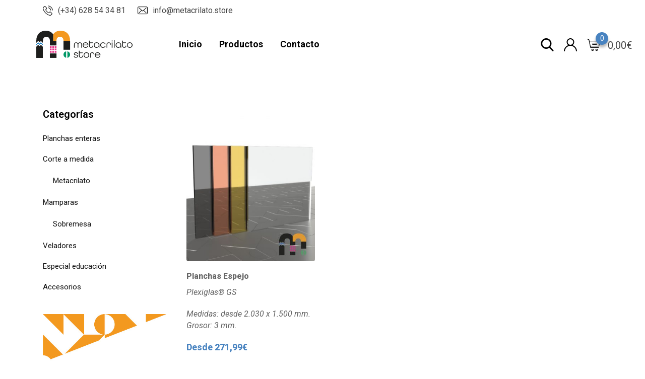

--- FILE ---
content_type: text/html; charset=UTF-8
request_url: https://www.metacrilato.store/product-tag/bronce/
body_size: 35007
content:
<!DOCTYPE html>
<html lang="es">
<head>
	<!-- Google Tag Manager -->
<script>(function(w,d,s,l,i){w[l]=w[l]||[];w[l].push({'gtm.start':
new Date().getTime(),event:'gtm.js'});var f=d.getElementsByTagName(s)[0],
j=d.createElement(s),dl=l!='dataLayer'?'&l='+l:'';j.async=true;j.src=
'https://www.googletagmanager.com/gtm.js?id='+i+dl;f.parentNode.insertBefore(j,f);
})(window,document,'script','dataLayer','GTM-WJL68C4');</script>
<!-- End Google Tag Manager -->
	<meta charset="UTF-8">
	<meta name="viewport" content="width=device-width, initial-scale=1.0">
	<link rel="profile" href="https://gmpg.org/xfn/11" />
	<link rel="dns-prefetch" href="//cdn.hu-manity.co" />
		<!-- Cookie Compliance -->
		<script type="text/javascript">var huOptions = {"appID":"wwwmetacrilatostore-8459035","currentLanguage":"es","blocking":true,"globalCookie":false,"isAdmin":false,"privacyConsent":true,"forms":[],"customProviders":[],"customPatterns":[]};</script>
		<script type="text/javascript" src="https://cdn.hu-manity.co/hu-banner.min.js"></script><meta name='robots' content='index, follow, max-image-preview:large, max-snippet:-1, max-video-preview:-1' />
	<style>img:is([sizes="auto" i], [sizes^="auto," i]) { contain-intrinsic-size: 3000px 1500px }</style>
	
            <script data-no-defer="1" data-ezscrex="false" data-cfasync="false" data-pagespeed-no-defer data-cookieconsent="ignore">
                var ctPublicFunctions = {"_ajax_nonce":"b31b090ae9","_rest_nonce":"c5af292fde","_ajax_url":"\/wp-admin\/admin-ajax.php","_rest_url":"https:\/\/www.metacrilato.store\/wp-json\/","data__cookies_type":"none","data__ajax_type":"rest","data__bot_detector_enabled":"1","data__frontend_data_log_enabled":1,"cookiePrefix":"","wprocket_detected":false,"host_url":"www.metacrilato.store","text__ee_click_to_select":"Click to select the whole data","text__ee_original_email":"The complete one is","text__ee_got_it":"Got it","text__ee_blocked":"Bloqueado","text__ee_cannot_connect":"Cannot connect","text__ee_cannot_decode":"Can not decode email. Unknown reason","text__ee_email_decoder":"CleanTalk email decoder","text__ee_wait_for_decoding":"The magic is on the way!","text__ee_decoding_process":"Please wait a few seconds while we decode the contact data."}
            </script>
        
            <script data-no-defer="1" data-ezscrex="false" data-cfasync="false" data-pagespeed-no-defer data-cookieconsent="ignore">
                var ctPublic = {"_ajax_nonce":"b31b090ae9","settings__forms__check_internal":"0","settings__forms__check_external":"0","settings__forms__force_protection":0,"settings__forms__search_test":"1","settings__data__bot_detector_enabled":"1","settings__sfw__anti_crawler":0,"blog_home":"https:\/\/www.metacrilato.store\/","pixel__setting":"3","pixel__enabled":true,"pixel__url":null,"data__email_check_before_post":"1","data__email_check_exist_post":1,"data__cookies_type":"none","data__key_is_ok":true,"data__visible_fields_required":true,"wl_brandname":"Anti-Spam by CleanTalk","wl_brandname_short":"CleanTalk","ct_checkjs_key":"c186af8ff89261ad37d2b6cb1306485c7f057ca2632d680ed0d664e3b9a23579","emailEncoderPassKey":"d71e7cacae21ae2f111ab099239dd0ac","bot_detector_forms_excluded":"W10=","advancedCacheExists":true,"varnishCacheExists":false,"wc_ajax_add_to_cart":true,"theRealPerson":{"phrases":{"trpHeading":"\u00a1La insignia de la \u00abPersona real\u00bb!","trpContent1":"El comentarista act\u00faa como una persona real y se verifica que no es un bot.","trpContent2":"Superadas todas las pruebas contra bots de spam. Antispam de CleanTalk.","trpContentLearnMore":"Saber m\u00e1s"},"trpContentLink":"https:\/\/cleantalk.org\/the-real-person?utm_id=&amp;utm_term=&amp;utm_source=admin_side&amp;utm_medium=trp_badge&amp;utm_content=trp_badge_link_click&amp;utm_campaign=apbct_links","imgPersonUrl":"https:\/\/www.metacrilato.store\/wp-content\/plugins\/cleantalk-spam-protect\/css\/images\/real_user.svg","imgShieldUrl":"https:\/\/www.metacrilato.store\/wp-content\/plugins\/cleantalk-spam-protect\/css\/images\/shield.svg"}}
            </script>
        
<!-- Google Tag Manager for WordPress by gtm4wp.com -->
<script data-cfasync="false" data-pagespeed-no-defer>
	var gtm4wp_datalayer_name = "dataLayer";
	var dataLayer = dataLayer || [];
</script>
<!-- End Google Tag Manager for WordPress by gtm4wp.com --><noscript><style>#preloader{display:none;}</style></noscript><!-- Etiqueta de Google (gtag.js) modo de consentimiento dataLayer añadido por Site Kit -->
<script type="text/javascript" id="google_gtagjs-js-consent-mode-data-layer">
/* <![CDATA[ */
window.dataLayer = window.dataLayer || [];function gtag(){dataLayer.push(arguments);}
gtag('consent', 'default', {"ad_personalization":"denied","ad_storage":"denied","ad_user_data":"denied","analytics_storage":"denied","functionality_storage":"denied","security_storage":"denied","personalization_storage":"denied","region":["AT","BE","BG","CH","CY","CZ","DE","DK","EE","ES","FI","FR","GB","GR","HR","HU","IE","IS","IT","LI","LT","LU","LV","MT","NL","NO","PL","PT","RO","SE","SI","SK"],"wait_for_update":500});
window._googlesitekitConsentCategoryMap = {"statistics":["analytics_storage"],"marketing":["ad_storage","ad_user_data","ad_personalization"],"functional":["functionality_storage","security_storage"],"preferences":["personalization_storage"]};
window._googlesitekitConsents = {"ad_personalization":"denied","ad_storage":"denied","ad_user_data":"denied","analytics_storage":"denied","functionality_storage":"denied","security_storage":"denied","personalization_storage":"denied","region":["AT","BE","BG","CH","CY","CZ","DE","DK","EE","ES","FI","FR","GB","GR","HR","HU","IE","IS","IT","LI","LT","LU","LV","MT","NL","NO","PL","PT","RO","SE","SI","SK"],"wait_for_update":500};
/* ]]> */
</script>
<!-- Fin de la etiqueta Google (gtag.js) modo de consentimiento dataLayer añadido por Site Kit -->

	<!-- This site is optimized with the Yoast SEO plugin v26.2 - https://yoast.com/wordpress/plugins/seo/ -->
	<title>bronce archivos - metacrilato store</title>
	<link rel="canonical" href="https://www.metacrilato.store/product-tag/bronce/" />
	<meta property="og:locale" content="es_ES" />
	<meta property="og:type" content="article" />
	<meta property="og:title" content="bronce archivos - metacrilato store" />
	<meta property="og:url" content="https://www.metacrilato.store/product-tag/bronce/" />
	<meta property="og:site_name" content="metacrilato store" />
	<meta name="twitter:card" content="summary_large_image" />
	<script type="application/ld+json" class="yoast-schema-graph">{"@context":"https://schema.org","@graph":[{"@type":"CollectionPage","@id":"https://www.metacrilato.store/product-tag/bronce/","url":"https://www.metacrilato.store/product-tag/bronce/","name":"bronce archivos - metacrilato store","isPartOf":{"@id":"https://www.metacrilato.store/#website"},"primaryImageOfPage":{"@id":"https://www.metacrilato.store/product-tag/bronce/#primaryimage"},"image":{"@id":"https://www.metacrilato.store/product-tag/bronce/#primaryimage"},"thumbnailUrl":"https://www.metacrilato.store/wp-content/uploads/2021/05/plexiglas_espejo_grupo_web.jpg","breadcrumb":{"@id":"https://www.metacrilato.store/product-tag/bronce/#breadcrumb"},"inLanguage":"es"},{"@type":"ImageObject","inLanguage":"es","@id":"https://www.metacrilato.store/product-tag/bronce/#primaryimage","url":"https://www.metacrilato.store/wp-content/uploads/2021/05/plexiglas_espejo_grupo_web.jpg","contentUrl":"https://www.metacrilato.store/wp-content/uploads/2021/05/plexiglas_espejo_grupo_web.jpg","width":768,"height":768,"caption":"metacrilato espejo"},{"@type":"BreadcrumbList","@id":"https://www.metacrilato.store/product-tag/bronce/#breadcrumb","itemListElement":[{"@type":"ListItem","position":1,"name":"Portada","item":"https://www.metacrilato.store/"},{"@type":"ListItem","position":2,"name":"bronce"}]},{"@type":"WebSite","@id":"https://www.metacrilato.store/#website","url":"https://www.metacrilato.store/","name":"metacrilato store","description":"tienda online de metacrilato","potentialAction":[{"@type":"SearchAction","target":{"@type":"EntryPoint","urlTemplate":"https://www.metacrilato.store/?s={search_term_string}"},"query-input":{"@type":"PropertyValueSpecification","valueRequired":true,"valueName":"search_term_string"}}],"inLanguage":"es"}]}</script>
	<!-- / Yoast SEO plugin. -->


<link rel='dns-prefetch' href='//www.metacrilato.store' />
<link rel='dns-prefetch' href='//www.googletagmanager.com' />
<link rel='dns-prefetch' href='//fd.cleantalk.org' />
<link rel='dns-prefetch' href='//fonts.googleapis.com' />
<link rel="alternate" type="application/rss+xml" title="metacrilato store &raquo; Feed" href="https://www.metacrilato.store/feed/" />
<link rel="alternate" type="application/rss+xml" title="metacrilato store &raquo; Feed de los comentarios" href="https://www.metacrilato.store/comments/feed/" />
<link rel="alternate" type="application/rss+xml" title="metacrilato store &raquo; bronce Etiqueta Feed" href="https://www.metacrilato.store/product-tag/bronce/feed/" />
<script type="text/javascript">
/* <![CDATA[ */
window._wpemojiSettings = {"baseUrl":"https:\/\/s.w.org\/images\/core\/emoji\/16.0.1\/72x72\/","ext":".png","svgUrl":"https:\/\/s.w.org\/images\/core\/emoji\/16.0.1\/svg\/","svgExt":".svg","source":{"concatemoji":"https:\/\/www.metacrilato.store\/wp-includes\/js\/wp-emoji-release.min.js?ver=394a7ef90f323dc2046293dacaf1d27c"}};
/*! This file is auto-generated */
!function(s,n){var o,i,e;function c(e){try{var t={supportTests:e,timestamp:(new Date).valueOf()};sessionStorage.setItem(o,JSON.stringify(t))}catch(e){}}function p(e,t,n){e.clearRect(0,0,e.canvas.width,e.canvas.height),e.fillText(t,0,0);var t=new Uint32Array(e.getImageData(0,0,e.canvas.width,e.canvas.height).data),a=(e.clearRect(0,0,e.canvas.width,e.canvas.height),e.fillText(n,0,0),new Uint32Array(e.getImageData(0,0,e.canvas.width,e.canvas.height).data));return t.every(function(e,t){return e===a[t]})}function u(e,t){e.clearRect(0,0,e.canvas.width,e.canvas.height),e.fillText(t,0,0);for(var n=e.getImageData(16,16,1,1),a=0;a<n.data.length;a++)if(0!==n.data[a])return!1;return!0}function f(e,t,n,a){switch(t){case"flag":return n(e,"\ud83c\udff3\ufe0f\u200d\u26a7\ufe0f","\ud83c\udff3\ufe0f\u200b\u26a7\ufe0f")?!1:!n(e,"\ud83c\udde8\ud83c\uddf6","\ud83c\udde8\u200b\ud83c\uddf6")&&!n(e,"\ud83c\udff4\udb40\udc67\udb40\udc62\udb40\udc65\udb40\udc6e\udb40\udc67\udb40\udc7f","\ud83c\udff4\u200b\udb40\udc67\u200b\udb40\udc62\u200b\udb40\udc65\u200b\udb40\udc6e\u200b\udb40\udc67\u200b\udb40\udc7f");case"emoji":return!a(e,"\ud83e\udedf")}return!1}function g(e,t,n,a){var r="undefined"!=typeof WorkerGlobalScope&&self instanceof WorkerGlobalScope?new OffscreenCanvas(300,150):s.createElement("canvas"),o=r.getContext("2d",{willReadFrequently:!0}),i=(o.textBaseline="top",o.font="600 32px Arial",{});return e.forEach(function(e){i[e]=t(o,e,n,a)}),i}function t(e){var t=s.createElement("script");t.src=e,t.defer=!0,s.head.appendChild(t)}"undefined"!=typeof Promise&&(o="wpEmojiSettingsSupports",i=["flag","emoji"],n.supports={everything:!0,everythingExceptFlag:!0},e=new Promise(function(e){s.addEventListener("DOMContentLoaded",e,{once:!0})}),new Promise(function(t){var n=function(){try{var e=JSON.parse(sessionStorage.getItem(o));if("object"==typeof e&&"number"==typeof e.timestamp&&(new Date).valueOf()<e.timestamp+604800&&"object"==typeof e.supportTests)return e.supportTests}catch(e){}return null}();if(!n){if("undefined"!=typeof Worker&&"undefined"!=typeof OffscreenCanvas&&"undefined"!=typeof URL&&URL.createObjectURL&&"undefined"!=typeof Blob)try{var e="postMessage("+g.toString()+"("+[JSON.stringify(i),f.toString(),p.toString(),u.toString()].join(",")+"));",a=new Blob([e],{type:"text/javascript"}),r=new Worker(URL.createObjectURL(a),{name:"wpTestEmojiSupports"});return void(r.onmessage=function(e){c(n=e.data),r.terminate(),t(n)})}catch(e){}c(n=g(i,f,p,u))}t(n)}).then(function(e){for(var t in e)n.supports[t]=e[t],n.supports.everything=n.supports.everything&&n.supports[t],"flag"!==t&&(n.supports.everythingExceptFlag=n.supports.everythingExceptFlag&&n.supports[t]);n.supports.everythingExceptFlag=n.supports.everythingExceptFlag&&!n.supports.flag,n.DOMReady=!1,n.readyCallback=function(){n.DOMReady=!0}}).then(function(){return e}).then(function(){var e;n.supports.everything||(n.readyCallback(),(e=n.source||{}).concatemoji?t(e.concatemoji):e.wpemoji&&e.twemoji&&(t(e.twemoji),t(e.wpemoji)))}))}((window,document),window._wpemojiSettings);
/* ]]> */
</script>
<link rel='stylesheet' id='ht_ctc_main_css-css' href='https://www.metacrilato.store/wp-content/plugins/click-to-chat-for-whatsapp/new/inc/assets/css/main.css?ver=4.30' type='text/css' media='all' />
<link rel='stylesheet' id='layerslider-css' href='https://www.metacrilato.store/wp-content/plugins/LayerSlider/assets/static/layerslider/css/layerslider.css?ver=6.11.2' type='text/css' media='all' />
<link rel='stylesheet' id='ls-user-css' href='https://www.metacrilato.store/wp-content/uploads/layerslider.custom.css?ver=6.11.2' type='text/css' media='all' />
<link rel='stylesheet' id='hfe-widgets-style-css' href='https://www.metacrilato.store/wp-content/plugins/header-footer-elementor/inc/widgets-css/frontend.css?ver=2.6.1' type='text/css' media='all' />
<link rel='stylesheet' id='hfe-woo-product-grid-css' href='https://www.metacrilato.store/wp-content/plugins/header-footer-elementor/inc/widgets-css/woo-products.css?ver=2.6.1' type='text/css' media='all' />
<style id='wp-emoji-styles-inline-css' type='text/css'>

	img.wp-smiley, img.emoji {
		display: inline !important;
		border: none !important;
		box-shadow: none !important;
		height: 1em !important;
		width: 1em !important;
		margin: 0 0.07em !important;
		vertical-align: -0.1em !important;
		background: none !important;
		padding: 0 !important;
	}
</style>
<style id='classic-theme-styles-inline-css' type='text/css'>
/*! This file is auto-generated */
.wp-block-button__link{color:#fff;background-color:#32373c;border-radius:9999px;box-shadow:none;text-decoration:none;padding:calc(.667em + 2px) calc(1.333em + 2px);font-size:1.125em}.wp-block-file__button{background:#32373c;color:#fff;text-decoration:none}
</style>
<link rel='stylesheet' id='wp-components-css' href='https://www.metacrilato.store/wp-includes/css/dist/components/style.min.css?ver=394a7ef90f323dc2046293dacaf1d27c' type='text/css' media='all' />
<link rel='stylesheet' id='wp-preferences-css' href='https://www.metacrilato.store/wp-includes/css/dist/preferences/style.min.css?ver=394a7ef90f323dc2046293dacaf1d27c' type='text/css' media='all' />
<link rel='stylesheet' id='wp-block-editor-css' href='https://www.metacrilato.store/wp-includes/css/dist/block-editor/style.min.css?ver=394a7ef90f323dc2046293dacaf1d27c' type='text/css' media='all' />
<link rel='stylesheet' id='popup-maker-block-library-style-css' href='https://www.metacrilato.store/wp-content/plugins/popup-maker/dist/packages/block-library-style.css?ver=dbea705cfafe089d65f1' type='text/css' media='all' />
<style id='global-styles-inline-css' type='text/css'>
:root{--wp--preset--aspect-ratio--square: 1;--wp--preset--aspect-ratio--4-3: 4/3;--wp--preset--aspect-ratio--3-4: 3/4;--wp--preset--aspect-ratio--3-2: 3/2;--wp--preset--aspect-ratio--2-3: 2/3;--wp--preset--aspect-ratio--16-9: 16/9;--wp--preset--aspect-ratio--9-16: 9/16;--wp--preset--color--black: #000000;--wp--preset--color--cyan-bluish-gray: #abb8c3;--wp--preset--color--white: #ffffff;--wp--preset--color--pale-pink: #f78da7;--wp--preset--color--vivid-red: #cf2e2e;--wp--preset--color--luminous-vivid-orange: #ff6900;--wp--preset--color--luminous-vivid-amber: #fcb900;--wp--preset--color--light-green-cyan: #7bdcb5;--wp--preset--color--vivid-green-cyan: #00d084;--wp--preset--color--pale-cyan-blue: #8ed1fc;--wp--preset--color--vivid-cyan-blue: #0693e3;--wp--preset--color--vivid-purple: #9b51e0;--wp--preset--color--metro-black: #111111;--wp--preset--color--metro-red: #e53935;--wp--preset--color--metro-orange: #FF9900;--wp--preset--color--metro-tomato: #f26c4f;--wp--preset--color--metro-white: #ffffff;--wp--preset--gradient--vivid-cyan-blue-to-vivid-purple: linear-gradient(135deg,rgba(6,147,227,1) 0%,rgb(155,81,224) 100%);--wp--preset--gradient--light-green-cyan-to-vivid-green-cyan: linear-gradient(135deg,rgb(122,220,180) 0%,rgb(0,208,130) 100%);--wp--preset--gradient--luminous-vivid-amber-to-luminous-vivid-orange: linear-gradient(135deg,rgba(252,185,0,1) 0%,rgba(255,105,0,1) 100%);--wp--preset--gradient--luminous-vivid-orange-to-vivid-red: linear-gradient(135deg,rgba(255,105,0,1) 0%,rgb(207,46,46) 100%);--wp--preset--gradient--very-light-gray-to-cyan-bluish-gray: linear-gradient(135deg,rgb(238,238,238) 0%,rgb(169,184,195) 100%);--wp--preset--gradient--cool-to-warm-spectrum: linear-gradient(135deg,rgb(74,234,220) 0%,rgb(151,120,209) 20%,rgb(207,42,186) 40%,rgb(238,44,130) 60%,rgb(251,105,98) 80%,rgb(254,248,76) 100%);--wp--preset--gradient--blush-light-purple: linear-gradient(135deg,rgb(255,206,236) 0%,rgb(152,150,240) 100%);--wp--preset--gradient--blush-bordeaux: linear-gradient(135deg,rgb(254,205,165) 0%,rgb(254,45,45) 50%,rgb(107,0,62) 100%);--wp--preset--gradient--luminous-dusk: linear-gradient(135deg,rgb(255,203,112) 0%,rgb(199,81,192) 50%,rgb(65,88,208) 100%);--wp--preset--gradient--pale-ocean: linear-gradient(135deg,rgb(255,245,203) 0%,rgb(182,227,212) 50%,rgb(51,167,181) 100%);--wp--preset--gradient--electric-grass: linear-gradient(135deg,rgb(202,248,128) 0%,rgb(113,206,126) 100%);--wp--preset--gradient--midnight: linear-gradient(135deg,rgb(2,3,129) 0%,rgb(40,116,252) 100%);--wp--preset--font-size--small: 13px;--wp--preset--font-size--medium: 20px;--wp--preset--font-size--large: 36px;--wp--preset--font-size--x-large: 42px;--wp--preset--spacing--20: 0.44rem;--wp--preset--spacing--30: 0.67rem;--wp--preset--spacing--40: 1rem;--wp--preset--spacing--50: 1.5rem;--wp--preset--spacing--60: 2.25rem;--wp--preset--spacing--70: 3.38rem;--wp--preset--spacing--80: 5.06rem;--wp--preset--shadow--natural: 6px 6px 9px rgba(0, 0, 0, 0.2);--wp--preset--shadow--deep: 12px 12px 50px rgba(0, 0, 0, 0.4);--wp--preset--shadow--sharp: 6px 6px 0px rgba(0, 0, 0, 0.2);--wp--preset--shadow--outlined: 6px 6px 0px -3px rgba(255, 255, 255, 1), 6px 6px rgba(0, 0, 0, 1);--wp--preset--shadow--crisp: 6px 6px 0px rgba(0, 0, 0, 1);}:where(.is-layout-flex){gap: 0.5em;}:where(.is-layout-grid){gap: 0.5em;}body .is-layout-flex{display: flex;}.is-layout-flex{flex-wrap: wrap;align-items: center;}.is-layout-flex > :is(*, div){margin: 0;}body .is-layout-grid{display: grid;}.is-layout-grid > :is(*, div){margin: 0;}:where(.wp-block-columns.is-layout-flex){gap: 2em;}:where(.wp-block-columns.is-layout-grid){gap: 2em;}:where(.wp-block-post-template.is-layout-flex){gap: 1.25em;}:where(.wp-block-post-template.is-layout-grid){gap: 1.25em;}.has-black-color{color: var(--wp--preset--color--black) !important;}.has-cyan-bluish-gray-color{color: var(--wp--preset--color--cyan-bluish-gray) !important;}.has-white-color{color: var(--wp--preset--color--white) !important;}.has-pale-pink-color{color: var(--wp--preset--color--pale-pink) !important;}.has-vivid-red-color{color: var(--wp--preset--color--vivid-red) !important;}.has-luminous-vivid-orange-color{color: var(--wp--preset--color--luminous-vivid-orange) !important;}.has-luminous-vivid-amber-color{color: var(--wp--preset--color--luminous-vivid-amber) !important;}.has-light-green-cyan-color{color: var(--wp--preset--color--light-green-cyan) !important;}.has-vivid-green-cyan-color{color: var(--wp--preset--color--vivid-green-cyan) !important;}.has-pale-cyan-blue-color{color: var(--wp--preset--color--pale-cyan-blue) !important;}.has-vivid-cyan-blue-color{color: var(--wp--preset--color--vivid-cyan-blue) !important;}.has-vivid-purple-color{color: var(--wp--preset--color--vivid-purple) !important;}.has-black-background-color{background-color: var(--wp--preset--color--black) !important;}.has-cyan-bluish-gray-background-color{background-color: var(--wp--preset--color--cyan-bluish-gray) !important;}.has-white-background-color{background-color: var(--wp--preset--color--white) !important;}.has-pale-pink-background-color{background-color: var(--wp--preset--color--pale-pink) !important;}.has-vivid-red-background-color{background-color: var(--wp--preset--color--vivid-red) !important;}.has-luminous-vivid-orange-background-color{background-color: var(--wp--preset--color--luminous-vivid-orange) !important;}.has-luminous-vivid-amber-background-color{background-color: var(--wp--preset--color--luminous-vivid-amber) !important;}.has-light-green-cyan-background-color{background-color: var(--wp--preset--color--light-green-cyan) !important;}.has-vivid-green-cyan-background-color{background-color: var(--wp--preset--color--vivid-green-cyan) !important;}.has-pale-cyan-blue-background-color{background-color: var(--wp--preset--color--pale-cyan-blue) !important;}.has-vivid-cyan-blue-background-color{background-color: var(--wp--preset--color--vivid-cyan-blue) !important;}.has-vivid-purple-background-color{background-color: var(--wp--preset--color--vivid-purple) !important;}.has-black-border-color{border-color: var(--wp--preset--color--black) !important;}.has-cyan-bluish-gray-border-color{border-color: var(--wp--preset--color--cyan-bluish-gray) !important;}.has-white-border-color{border-color: var(--wp--preset--color--white) !important;}.has-pale-pink-border-color{border-color: var(--wp--preset--color--pale-pink) !important;}.has-vivid-red-border-color{border-color: var(--wp--preset--color--vivid-red) !important;}.has-luminous-vivid-orange-border-color{border-color: var(--wp--preset--color--luminous-vivid-orange) !important;}.has-luminous-vivid-amber-border-color{border-color: var(--wp--preset--color--luminous-vivid-amber) !important;}.has-light-green-cyan-border-color{border-color: var(--wp--preset--color--light-green-cyan) !important;}.has-vivid-green-cyan-border-color{border-color: var(--wp--preset--color--vivid-green-cyan) !important;}.has-pale-cyan-blue-border-color{border-color: var(--wp--preset--color--pale-cyan-blue) !important;}.has-vivid-cyan-blue-border-color{border-color: var(--wp--preset--color--vivid-cyan-blue) !important;}.has-vivid-purple-border-color{border-color: var(--wp--preset--color--vivid-purple) !important;}.has-vivid-cyan-blue-to-vivid-purple-gradient-background{background: var(--wp--preset--gradient--vivid-cyan-blue-to-vivid-purple) !important;}.has-light-green-cyan-to-vivid-green-cyan-gradient-background{background: var(--wp--preset--gradient--light-green-cyan-to-vivid-green-cyan) !important;}.has-luminous-vivid-amber-to-luminous-vivid-orange-gradient-background{background: var(--wp--preset--gradient--luminous-vivid-amber-to-luminous-vivid-orange) !important;}.has-luminous-vivid-orange-to-vivid-red-gradient-background{background: var(--wp--preset--gradient--luminous-vivid-orange-to-vivid-red) !important;}.has-very-light-gray-to-cyan-bluish-gray-gradient-background{background: var(--wp--preset--gradient--very-light-gray-to-cyan-bluish-gray) !important;}.has-cool-to-warm-spectrum-gradient-background{background: var(--wp--preset--gradient--cool-to-warm-spectrum) !important;}.has-blush-light-purple-gradient-background{background: var(--wp--preset--gradient--blush-light-purple) !important;}.has-blush-bordeaux-gradient-background{background: var(--wp--preset--gradient--blush-bordeaux) !important;}.has-luminous-dusk-gradient-background{background: var(--wp--preset--gradient--luminous-dusk) !important;}.has-pale-ocean-gradient-background{background: var(--wp--preset--gradient--pale-ocean) !important;}.has-electric-grass-gradient-background{background: var(--wp--preset--gradient--electric-grass) !important;}.has-midnight-gradient-background{background: var(--wp--preset--gradient--midnight) !important;}.has-small-font-size{font-size: var(--wp--preset--font-size--small) !important;}.has-medium-font-size{font-size: var(--wp--preset--font-size--medium) !important;}.has-large-font-size{font-size: var(--wp--preset--font-size--large) !important;}.has-x-large-font-size{font-size: var(--wp--preset--font-size--x-large) !important;}
:where(.wp-block-post-template.is-layout-flex){gap: 1.25em;}:where(.wp-block-post-template.is-layout-grid){gap: 1.25em;}
:where(.wp-block-columns.is-layout-flex){gap: 2em;}:where(.wp-block-columns.is-layout-grid){gap: 2em;}
:root :where(.wp-block-pullquote){font-size: 1.5em;line-height: 1.6;}
</style>
<link rel='stylesheet' id='cleantalk-public-css-css' href='https://www.metacrilato.store/wp-content/plugins/cleantalk-spam-protect/css/cleantalk-public.min.css?ver=6.67_1762158146' type='text/css' media='all' />
<link rel='stylesheet' id='cleantalk-email-decoder-css-css' href='https://www.metacrilato.store/wp-content/plugins/cleantalk-spam-protect/css/cleantalk-email-decoder.min.css?ver=6.67_1762158146' type='text/css' media='all' />
<link rel='stylesheet' id='cleantalk-trp-css-css' href='https://www.metacrilato.store/wp-content/plugins/cleantalk-spam-protect/css/cleantalk-trp.min.css?ver=6.67_1762158146' type='text/css' media='all' />
<link rel='stylesheet' id='contact-form-7-css' href='https://www.metacrilato.store/wp-content/plugins/contact-form-7/includes/css/styles.css?ver=6.1.3' type='text/css' media='all' />
<link rel='stylesheet' id='ion-rangeSlider-skinHTML5-css' href='https://www.metacrilato.store/wp-content/plugins/uni-woo-custom-product-options-premium/includes/vendors/range-slider/ion.rangeSlider.skinHTML5.css?ver=2.0.3' type='text/css' media='all' />
<link rel='stylesheet' id='woocommerce-cart-pdf-css' href='https://www.metacrilato.store/wp-content/plugins/woocommerce-cart-pdf/public/css/woocommerce-cart-pdf-public.css?ver=1.0.6' type='text/css' media='all' />
<link rel='stylesheet' id='font-awesome-css' href='https://www.metacrilato.store/wp-content/themes/metro/assets/css/font-awesome.min.css?ver=1.4.8' type='text/css' media='all' />
<link rel='stylesheet' id='woocommerce-conditional-product-fees-for-checkout-css' href='https://www.metacrilato.store/wp-content/plugins/woocommerce-conditional-product-fees-for-checkout-premium/public/css/woocommerce-conditional-product-fees-for-checkout-public.css?ver=4.3.2' type='text/css' media='all' />
<link rel='stylesheet' id='woocommerce-layout-css' href='https://www.metacrilato.store/wp-content/plugins/woocommerce/assets/css/woocommerce-layout.css?ver=10.3.7' type='text/css' media='all' />
<link rel='stylesheet' id='woocommerce-smallscreen-css' href='https://www.metacrilato.store/wp-content/plugins/woocommerce/assets/css/woocommerce-smallscreen.css?ver=10.3.7' type='text/css' media='only screen and (max-width: 767px)' />
<link rel='stylesheet' id='woocommerce-general-css' href='https://www.metacrilato.store/wp-content/plugins/woocommerce/assets/css/woocommerce.css?ver=10.3.7' type='text/css' media='all' />
<style id='woocommerce-inline-inline-css' type='text/css'>
.woocommerce form .form-row .required { visibility: visible; }
</style>
<link rel='stylesheet' id='FTBAI_style-css' href='https://www.metacrilato.store/wp-content/plugins/wp-ticketbai/assets/FTBAI_main.css?ver=394a7ef90f323dc2046293dacaf1d27c' type='text/css' media='all' />
<link rel='stylesheet' id='FTBAI_sweetalert-css-css' href='https://www.metacrilato.store/wp-content/plugins/wp-ticketbai/assets/sweetalert/sweetalert2.min.css?ver=1769147602' type='text/css' media='all' />
<link rel='stylesheet' id='wt-smart-coupon-for-woo-css' href='https://www.metacrilato.store/wp-content/plugins/wt-smart-coupons-for-woocommerce/public/css/wt-smart-coupon-public.css?ver=2.2.4' type='text/css' media='all' />
<link rel='stylesheet' id='hfe-style-css' href='https://www.metacrilato.store/wp-content/plugins/header-footer-elementor/assets/css/header-footer-elementor.css?ver=2.6.1' type='text/css' media='all' />
<link rel='stylesheet' id='elementor-icons-css' href='https://www.metacrilato.store/wp-content/plugins/elementor/assets/lib/eicons/css/elementor-icons.min.css?ver=5.44.0' type='text/css' media='all' />
<link rel='stylesheet' id='elementor-frontend-css' href='https://www.metacrilato.store/wp-content/uploads/elementor/css/custom-frontend.min.css?ver=1768213557' type='text/css' media='all' />
<style id='elementor-frontend-inline-css' type='text/css'>
.elementor-kit-1326{--e-global-color-primary:#6EC1E4;--e-global-color-secondary:#54595F;--e-global-color-text:#7A7A7A;--e-global-color-accent:#61CE70;--e-global-color-1ed2d746:#4054B2;--e-global-color-2604ff2e:#23A455;--e-global-color-172885cc:#000;--e-global-color-aef3ccb:#FFF;--e-global-color-0bbab70:#FF0000;--e-global-typography-primary-font-family:"Roboto";--e-global-typography-primary-font-weight:600;--e-global-typography-secondary-font-family:"Roboto Slab";--e-global-typography-secondary-font-weight:400;--e-global-typography-text-font-family:"Roboto";--e-global-typography-text-font-weight:400;--e-global-typography-accent-font-family:"Roboto";--e-global-typography-accent-font-weight:500;}.elementor-kit-1326 button,.elementor-kit-1326 input[type="button"],.elementor-kit-1326 input[type="submit"],.elementor-kit-1326 .elementor-button{background-color:#EA0909;box-shadow:0px 0px 10px 0px rgba(0,0,0,0.5);}.elementor-kit-1326 e-page-transition{background-color:#FFBC7D;}.elementor-section.elementor-section-boxed > .elementor-container{max-width:1310px;}.e-con{--container-max-width:1310px;}.elementor-widget:not(:last-child){margin-block-end:20px;}.elementor-element{--widgets-spacing:20px 20px;--widgets-spacing-row:20px;--widgets-spacing-column:20px;}{}h1.entry-title{display:var(--page-title-display);}@media(max-width:991px){.elementor-section.elementor-section-boxed > .elementor-container{max-width:1024px;}.e-con{--container-max-width:1024px;}}@media(max-width:767px){.elementor-section.elementor-section-boxed > .elementor-container{max-width:767px;}.e-con{--container-max-width:767px;}}
</style>
<link rel='stylesheet' id='font-awesome-5-all-css' href='https://www.metacrilato.store/wp-content/plugins/elementor/assets/lib/font-awesome/css/all.min.css?ver=3.32.5' type='text/css' media='all' />
<link rel='stylesheet' id='font-awesome-4-shim-css' href='https://www.metacrilato.store/wp-content/plugins/elementor/assets/lib/font-awesome/css/v4-shims.min.css?ver=3.32.5' type='text/css' media='all' />
<link rel='stylesheet' id='brands-styles-css' href='https://www.metacrilato.store/wp-content/plugins/woocommerce/assets/css/brands.css?ver=10.3.7' type='text/css' media='all' />
<link rel='stylesheet' id='woo_conditional_shipping_css-css' href='https://www.metacrilato.store/wp-content/plugins/woo-conditional-shipping-pro/includes/frontend/../../frontend/css/woo-conditional-shipping.css?ver=3.6.0.free' type='text/css' media='all' />
<link rel='stylesheet' id='popup-maker-site-css' href='//www.metacrilato.store/wp-content/uploads/pum/pum-site-styles.css?generated=1741888450&#038;ver=1.21.5' type='text/css' media='all' />
<link rel='stylesheet' id='metro-gfonts-css' href='//fonts.googleapis.com/css?family=Roboto%3A400%2C500%2C700%7CJosefin+Sans%3A400%2C600%2C700%26subset%3Dlatin%2Clatin-ext&#038;ver=1.4.8' type='text/css' media='all' />
<link rel='stylesheet' id='bootstrap-css' href='https://www.metacrilato.store/wp-content/themes/metro/assets/css/bootstrap.min.css?ver=1.4.8' type='text/css' media='all' />
<link rel='stylesheet' id='slick-css' href='https://www.metacrilato.store/wp-content/themes/metro/assets/vendors/slick/slick.css?ver=1.4.8' type='text/css' media='all' />
<link rel='stylesheet' id='slick-theme-css' href='https://www.metacrilato.store/wp-content/themes/metro/assets/vendors/slick/slick-theme.css?ver=1.4.8' type='text/css' media='all' />
<link rel='stylesheet' id='metro-style-css' href='https://www.metacrilato.store/wp-content/themes/metro/assets/css/style.css?ver=1.4.8' type='text/css' media='all' />
<link rel='stylesheet' id='metro-wc-css' href='https://www.metacrilato.store/wp-content/themes/metro/assets/css/woocommerce.css?ver=1.4.8' type='text/css' media='all' />
<link rel='stylesheet' id='metro-elementor-css' href='https://www.metacrilato.store/wp-content/themes/metro/assets/css/elementor.css?ver=1.4.8' type='text/css' media='all' />
<style id='metro-dynamic-inline-css' type='text/css'>
.main-header a.logo img{max-height:70px}.banner{background:url(https://www.metacrilato.store/wp-content/themes/metro/assets/img/banner.jpg) no-repeat scroll center center / cover;}.header-bgimg .banner:before{background-color:rgba(0,0,0,0);}.rt-product-block .rtin-thumb img{width: 100%;}body, gtnbg_root, ul li, input, gtnbg_root p { font-family: &#039;Trebuchet MS&#039;, Helvetica, sans-serif, sans-serif; font-size: 16px; line-height: 28px; font-weight : 400; font-style: normal; } h1 { font-family: &#039;Trebuchet MS&#039;, Helvetica, sans-serif, sans-serif; font-size: 32px; line-height: 42px; font-weight : ; font-style: normal; } h2 { font-family: &#039;Trebuchet MS&#039;, Helvetica, sans-serif, sans-serif; font-size: 28px; line-height: 36px; font-weight : ; font-style: normal; } h3 { font-family: &#039;Trebuchet MS&#039;, Helvetica, sans-serif, sans-serif; font-size: 22px; line-height: 28px; font-weight : ; font-style: normal; } h4 { font-family: &#039;Trebuchet MS&#039;, Helvetica, sans-serif, sans-serif; font-size: 20px; line-height: 26px; font-weight : ; font-style: normal; } h5 { font-family: &#039;Trebuchet MS&#039;, Helvetica, sans-serif, sans-serif; font-size: 18px; line-height: 24px; font-weight : ; font-style: normal; } h6 { font-family: &#039;Trebuchet MS&#039;, Helvetica, sans-serif, sans-serif; font-size: 15px; line-height: 20px; font-weight : ; font-style: normal; } mark, ins { background: rgba(17, 17, 17, .3); } a:link, a:visited { color: #111111; } blockquote::before, .wp-block-quote::before { background-color: #111111; } .wp-block-pullquote {   border-color: #111111; } .primary-color { color: #111111; } .primary-bgcolor { background-color: #111111; } .metro-shop-link + a:after { background-color: #111111; } .metro-shop-link-2 { color: #111111 !important; } .metro-shop-link-2 + a:after { background-color: #111111; } .ui-autocomplete li:hover { background-color: #111111; } .main-header .main-navigation-area .main-navigation ul li a { font-family: &#039;Trebuchet MS&#039;, Helvetica, sans-serif, sans-serif; font-size : 18px; font-weight : 700; line-height : 26px; text-transform : none; font-style: normal; } .main-header .main-navigation-area .main-navigation ul li ul li a { font-family: &#039;Trebuchet MS&#039;, Helvetica, sans-serif, sans-serif; font-size : 16px; font-weight : 400; line-height : 26px; text-transform : none; font-style: normal; } .mean-container .mean-nav ul li.menu-item a { font-family: &#039;Trebuchet MS&#039;, Helvetica, sans-serif, sans-serif; font-size : 14px; font-weight : 400; line-height : 21px; text-transform : none; font-style: normal; } .top-header .tophead-info li i { color: #111111; } .top-header .tophead-social li a:hover { color: #111111; } .top-header.rtin-style-2, .top-header.rtin-style-3 { background-color: #111111; } .main-header .main-navigation-area .main-navigation ul.menu > li > a::after, .main-header .main-navigation-area .main-navigation ul.menu > li.current-menu-item > a::after, .main-header .main-navigation-area .main-navigation ul.menu > li.current > a::after { background-color: #111111; } .main-header .main-navigation-area .main-navigation ul li a { color: #000000; } .main-header .main-navigation-area .main-navigation ul li ul li a { color: #111111; } .main-header .main-navigation-area .main-navigation ul li ul li:hover > a { color: #ffffff; background-color: #111111; } .main-header .main-navigation-area .main-navigation ul li.mega-menu > ul.sub-menu > li:hover > a { color: #111111; } .main-header .main-navigation-area .main-navigation ul li.mega-menu > ul.sub-menu > li > a:hover { color: #111111; } .mean-container .mean-bar { border-color: #111111; } .mean-container .mean-bar a.meanmenu-reveal, .mean-container .mean-nav ul li.menu-item a:hover, .mean-container .mean-nav>ul>li.current-menu-item>a, .mean-container .mean-nav ul li.menu-item a.mean-expand { color: #111111; } .mean-container .mean-bar a.meanmenu-reveal span { background-color: #111111; } .header-contact li i, .header-contact li a:hover { color: #111111; } .header-icon-area .cart-icon-area a:hover i, .header-icon-area .account-icon-area a:hover i, .header-icon-area .search-icon-area a:hover i { color: #111111} .header-icon-area .cart-icon-area .cart-icon-num { background-color: #111111; -webkit-box-shadow: 0 5px 5px rgba(17, 17, 17, 0.3); box-shadow: 0 5px 5px rgba(17, 17, 17, 0.3); } .header-icon-area .cart-icon-area .cart-icon-products { border-color: #111111; } .cart-icon-products .widget_shopping_cart .mini_cart_item a:hover { color: #111111; } .cart-icon-products .widget_shopping_cart .woocommerce-mini-cart__buttons a { background-color: #111111; } .header-style-3 .header-firstrow { background-color: #111111; } .header-style-3 .header-icon-area .cart-icon-area .cart-icon-num { color: #111111; } .vertical-menu-area .vertical-menu-btn, .product-search .input-group .btn-group .rtin-btn-search, .product-search .input-group .dropdown-menu ul li:hover { background-color: #111111; } .banner .banner-content h1 { color: #000000; } .main-breadcrumb { color: #686868; } .main-breadcrumb a span { color: #949494; } .main-breadcrumb span { color: #000000; } .main-breadcrumb a span:hover { color: #111111; } .site-footer { background-color: #252525; } .footer-top-area .widget > h3 { color: #ffffff; } .footer-top-area .widget { color: #000000; } .footer-top-area a:link, .footer-top-area a:visited { color: #000000; } .footer-top-area .widget a:hover, .footer-top-area .widget a:active { color: #cccccc; } .footer-bottom-area .footer-bottom-inner .copyright-text { color: #000000; } .footer-bottom-area .footer-bottom-inner .copyright-text a { color: #cccccc; } .footer-top-mail-chimp.footer-top-layout2{  background-image: url(https://www.metacrilato.store/wp-content/themes/metro/assets/img/mail-chimp-banner.jpg); } .footer-top-mail-chimp.footer-top-layout1{  background-color: #ffffff; }  button, input[type="button"], input[type="reset"], input[type="submit"] { background-color: #111111; } button:hover, input[type="button"]:hover, input[type="reset"]:hover, input[type="submit"]:hover, button:active, input[type="button"]:active, input[type="reset"]:active, input[type="submit"]:active { background-color: rgba(17, 17, 17, 0.8); } body a.scrollToTop { background-color: #111111; -webkit-box-shadow: 0 1px 6px rgba(17, 17, 17, 0.275); box-shadow: 0 1px 6px rgba(17, 17, 17, 0.275); } .rdtheme-button-1, .rdtheme-button-2 { background-color: #111111; } .widget.widget_tag_cloud a:hover, .widget.widget_product_tag_cloud a:hover { background-color: #111111; border-color: #111111; } .sidebar-widget-area .widget a:hover { color: #111111; } .sidebar-widget-area .widget.widget_tag_cloud a:hover, .sidebar-widget-area .widget.widget_product_tag_cloud a:hover { background-color: #111111; } .widget_metro_post .rtin-item .rtin-content .rtin-title a:hover { color: #111111; } .sidebar-widget-area .widget_metro_socials ul li a, .widget_metro_socials ul li a { color: #111111; } .sidebar-widget-area .widget_metro_socials ul li a:hover, .widget_metro_socials ul li a:hover { background-color: #111111; border-color: #111111; } .metro-product-cat-widget .card .card-header svg {   fill: #111111; } .metro-product-cat-widget .card .card-body ul li a span {   color: #111111; } .pagination-area ul li:not(.pagi) a:hover, .pagination-area ul li:not(.pagi) span, .dokan-product-listing-area .pagination-wrap ul li:not(.pagi) a:hover, .dokan-product-listing-area .pagination-wrap ul li:not(.pagi) span { background-color: #111111; border-color: #111111; } .post-each .post-thumbnail .post-date-round { color: #111111; } .post-each .post-thumbnail .post-date-box { color: #111111; } .post-each .post-top-cats a:hover { color: #111111; } .post-each .post-title a:hover { color: #111111; } .post-each .post-meta li a:hover { color: #111111; } .post-each .read-more-btn:hover { background-color: #111111; border-color: #111111; } .post-content-area .post-tags a:hover { background-color: #111111; border-color: #111111; } .post-social .post-social-sharing a:hover { color: #111111; } .post-author-block .rtin-right .author-social a:hover { color: #111111; } .single-post-pagination .rtin-item .rtin-content .rtin-title a:hover { color: #111111; } .single-post-pagination .rtin-item .rtin-content a.rtin-link:hover { color: #111111; } .comments-area .main-comments .reply-area a { background-color: #111111; } #respond form .btn-send { background-color: #111111; border-color: #111111; } .custom-nav-1 .custom-nav-1-inner .owl-prev:hover, .custom-nav-1 .custom-nav-1-inner .owl-next:hover { background-color: #111111; } body .owl-custom-nav .owl-nav button.owl-prev:hover, body .owl-custom-nav .owl-nav button.owl-next:hover { background: #111111; } .rt-slick-slider .slick-prev:hover, .rt-slick-slider .slick-next:hover { background-color: #111111; } .woocommerce span.onsale { background-color: #111111; } p.demo_store { background-color: #111111; } .woocommerce-message:before, .woocommerce-info:before { color: #111111; } .woocommerce a.button, .woocommerce input.button, .woocommerce button.button, .woocommerce a.button.alt, .woocommerce input.button.alt, .woocommerce button.button.alt { background-color: #111111; } .woocommerce a.button:hover, .woocommerce input.button:hover, .woocommerce button.button:hover, .woocommerce a.button.alt:hover, .woocommerce input.button.alt:hover, .woocommerce button.button.alt:hover { background-color: #111111; } .woocommerce button.button:disabled:hover, .woocommerce button.button:disabled[disabled]:hover { background-color: #111111; } .woocommerce .widget_price_filter .ui-slider .ui-slider-range { background-color: #111111; } .rt-woo-nav .owl-carousel .owl-nav .owl-prev:hover, .rt-woo-nav .owl-carousel .owl-nav .owl-next:hover { background-color: #111111; } .sidebar-widget-area .widget.widget_products .product_list_widget .product-title:hover, .sidebar-widget-area .widget.widget_recent_reviews .product_list_widget .product-title:hover, .sidebar-widget-area .widget.widget_top_rated_products .product_list_widget .product-title:hover {   color: #111111; }  .woocommerce div.product .single-add-to-cart-wrapper button.button.single_add_to_cart_button, .woocommerce div.product .single-add-to-cart-wrapper button.button.single_add_to_cart_button.disabled { background-color: #111111; } .woocommerce div.product .single-add-to-cart-wrapper .product-single-meta-btns a:hover {   background-color: #111111; border-color: #111111; } .rdtheme-wc-reviews #respond input#submit {   background-color: #111111; border-color: #111111; } .rdtheme-wc-reviews #respond input#submit:hover {   background-color: #111111; border-color: #111111; } .single-product-top-1 .product_meta-area .product-meta-content a:hover { color: #111111; } .single-product-top-1 .product_meta-area .product-social .product-social-items li a:hover { color: #111111; } .woocommerce div.product .single-product-bottom-1 .woocommerce-tabs ul.tabs li a:hover { color: #111111; } .woocommerce div.product .single-product-bottom-1 .woocommerce-tabs ul.tabs li.active a { color: #111111; border-color: #111111; } .woocommerce div.product .single-product-top-2 .rtin-avaibility .rtin-stock { color: #111111; } .woocommerce div.product .single-product-top-2 .product_meta-area .product-meta-content a:hover { color: #111111; } .woocommerce div.product .single-product-top-2 .product_meta-area .product-social .product-social-items li a:hover { color: #111111; } .woocommerce div.product .single-product-top-2 .woocommerce-tabs ul.tabs li a:hover { color: #111111; } .woocommerce div.product .single-product-top-2 .woocommerce-tabs ul.tabs li.active a { color: #111111; border-color: #111111; } .woocommerce div.product .single-product-top-3 .product_meta-area .product-social .product-social-items li a:hover { color: #111111; } .woocommerce div.product .single-product-top-3 .woocommerce-tabs ul.tabs li a:hover { color: #111111; } .woocommerce div.product .single-product-top-3 .woocommerce-tabs ul.tabs li.active a { color: #111111; border-color: #111111; } .woocommerce div.product .single-product-bottom-3 .woocommerce-tabs ul.tabs li a:hover { color: #111111; } .woocommerce div.product .single-product-bottom-3 .woocommerce-tabs ul.tabs li.active a { color: #111111; border-color: #111111; } .woocommerce table.shop_table tbody tr td.product-remove a:hover { background-color: #111111 !important; border-color: #111111 !important; } .woocommerce-checkout .woocommerce .checkout #payment .place-order button#place_order:hover, .woocommerce form .woocommerce-address-fields #payment .place-order button#place_order:hover { background-color: #111111; border-color: #111111; } .woocommerce-account .woocommerce .woocommerce-MyAccount-navigation ul li.is-active a, .woocommerce-account .woocommerce .woocommerce-MyAccount-navigation ul li.is-active a:hover, .woocommerce-account .woocommerce .woocommerce-MyAccount-navigation ul li a:hover { background-color: #111111; } .rt-product-block span.onsale { background-color: #111111; } .rt-product-block-1 .rtin-buttons a { background-color: #111111; border-color: #111111; } .rt-product-block-1 .rtin-buttons a:hover { background-color: rgba(17, 17, 17, 0.785); } .rt-product-block-2 .rtin-title a:hover { color: #111111; } .rt-product-block-2 .rtin-buttons a:hover { background-color: #111111; border-color: #111111; } .rt-product-block-2 .rtin-buttons a.action-cart, .rt-product-block-2 .rtin-buttons a.added_to_cart { background-color: #111111; border-color: #111111; } .rt-product-block-3 .rtin-title a:hover { color: #111111; } .rt-product-block-3 .rtin-buttons a.action-cart, .rt-product-block-3 .rtin-buttons a.added_to_cart { background-color: #111111; } .rt-product-block-3 .rtin-buttons a.yith-wcqv-button:hover, .rt-product-block-3 .rtin-buttons a.compare:hover, .rt-product-block-3 .rtin-buttons a.rdtheme-wishlist-icon:hover { color: #111111; } .rt-product-block-4 .rtin-buttons a { background-color: #111111; border-color: #111111; } .rt-product-block-4 .rtin-buttons a:hover { background-color: rgba(17, 17, 17, 0.785); } .rt-product-block-5 a.rdtheme-wishlist-icon { color: #111111; } .rt-product-block-5 .rtin-buttons a { background-color: #111111; border-color: #111111; } .rt-product-block-5 .rtin-buttons a:hover { background-color: rgba(17, 17, 17, 0.785); } .rt-product-block-5 .rtin-buttons a.yith-wcqv-button { color: #111111; } .rt-product-block-5 .rtin-buttons a.yith-wcqv-button:hover { color: #111111; } .rt-product-block-6 .rtin-actions > a:hover { background-color: #111111; } .rt-product-block-6 .rtin-title a:hover { color: #111111; } .rt-product-block-6 .rtin-buttons a { background-color: #111111; } .rt-product-block-7 .rtin-thumb-wrapper .rtin-buttons a { color: #111111; } .rt-product-block-7 .rtin-thumb-wrapper .rtin-buttons a:hover { background-color: #111111; } .rt-product-block-8 .rtin-buttons a { background-color: #111111; border-color: #111111; } .rt-product-block-8 .rtin-buttons a:hover { background-color: rgba(17, 17, 17, 0.785); } .rt-product-block-9 .rdtheme-wishlist-icon.rdtheme-remove-from-wishlist { color: #111111; } .rt-product-block-10 .rtin-buttons{ background-color: #111111; } .rt-product-block-10 .rtin-buttons a { background-color: #111111; border-color: #111111; } .rt-product-block-10 .rtin-buttons a:hover { background-color: #111111; } .rt-product-list-1 .rtin-title a:hover { color: #111111; } .rt-product-list-1 .rtin-buttons a:hover { background-color: #111111; border-color: #111111; } .rt-product-list-1 .rtin-buttons a.action-cart, .rt-product-list-1 .rtin-buttons a.added_to_cart { background-color: #111111; border-color: #111111; } .rt-product-block-11 .rtin-thumb-wrapper .rtin-buttons a:hover { background-color: #111111; }  .ls-theme1 .ls-nav-prev, .ls-theme1 .ls-nav-next, .ls-theme2 .ls-nav-prev, .ls-theme2 .ls-nav-next { color: #111111 !important; } .ls-theme1 .ls-nav-prev:hover, .ls-theme1 .ls-nav-next:hover, .ls-theme2 .ls-nav-prev:hover, .ls-theme2 .ls-nav-next:hover { background-color: #111111 !important; } .newsletter-form-1 input[type="submit"] { background-color: #111111; } .newsletter-form-2 .newsletter-submit input[type="submit"] { background-color: #111111; } .newsletter-form-4 .newsletter-submit input[type="submit"] { color: #111111; } .newsletter-form-3 .newsletter-submit input[type="submit"] { background-color: #111111; } input[type="submit"].dokan-btn, a.dokan-btn, .dokan-btn { background-color: #111111; } .dokan-product-listing .dokan-product-listing-area .product-listing-top ul.dokan-listing-filter li.active a, .dokan-product-listing .dokan-product-listing-area .product-listing-top ul.dokan-listing-filter li a:hover {   color: #111111; } input[type="submit"].dokan-btn:hover, a.dokan-btn:hover, .dokan-btn:hover, input[type="submit"].dokan-btn:active, a.dokan-btn:active, .dokan-btn:active, input[type="submit"].dokan-btn:focus, a.dokan-btn:focus, .dokan-btn:focus { background-color: #111111; } .metro-contact-form .wpcf7-submit { background-color: #111111; } .metro-contact-form .wpcf7-submit:hover { background-color: rgba(17, 17, 17, 0.8); } .rtwpvs .rtwpvs-terms-wrapper .rtwpvs-size-term:hover .rtwpvs-term-span-size, .rtwpvs .rtwpvs-terms-wrapper .rtwpvs-size-term.selected .rtwpvs-term-span-size {   background-color: #111111; border-color: #111111; } .rtwpvg-wrapper .rtwpvg-slider-wrapper .rtwpvg-trigger .dashicons-search:hover::before {   color: #111111; } #sb_instagram #sbi_load .sbi_follow_btn a { color: #111111; } #sb_instagram #sbi_load .sbi_follow_btn a:focus, #sb_instagram #sbi_load .sbi_follow_btn a:hover { background: #111111; } #sb_instagram #sbi_images .sbi_photo_wrap a:after { background-color: rgba(17, 17, 17, 0.8); } .rt-sec-title-area-1 .rtin-sec-title:after { background-color: #111111; } body .owl-theme .owl-dots .owl-dot span { background: rgba(17, 17, 17, 0.05); } body .owl-theme .owl-dots .owl-dot.active span, body .owl-theme .owl-dots .owl-dot:hover span { background: #111111; } .rt-el-title.rtin-style-2 .rtin-title:after { background-color: #111111; } .rt-el-post-2 .rtin-sec-title-area .rtin-sec-title:after { background-color: #111111; } .rt-el-post-3 .rtin-item .rtin-content .rtin-date { background-color: #111111; } .rt-el-post-5 .rtin-thumb-area .rtin-date { color: #111111; } .rt-el-post-5 .rtin-thumb-area:hover .rtin-date { background-color: #111111; } .rt-el-post-5 .rtin-cats a:hover, .rt-el-post-5 .rtin-title a:hover {   color: #111111; }  .rt-el-post-7 .rtin-thumb-area .rtin-date { color: #111111; } .rt-el-post-7 .rtin-thumb-area:hover .rtin-date { background-color: #111111; } .rt-el-post-7 .rtin-cats a:hover, .rt-el-post-7 .rtin-title a:hover {   color: #111111; }  .rt-el-post-6 .rtin-thumb-area:hover .rtin-date { background-color: #111111; } .rt-el-post-6 .rtin-cats a:hover, .rt-el-post-6 .rtin-title a:hover {   color: #111111; } .rt-el-product-list .rtin-sec-title:after { background-color: #111111; } .rt-el-product-list .rtin-item .rtin-thumb:after { background-color: rgba(17, 17, 17, 0.0075); } .rt-el-product-isotope.rtin-layout-2 .rtin-navs-area .rtin-navs a.current:after { background-color: rgba(17, 17, 17, 0.785); } .rt-el-product-isotope.rtin-layout-3 .rtin-navs-area .rtin-navs a.current { color: #111111; } .rt-el-product-isotope.rtin-layout-3 .rtin-navs-area .rtin-navs a.current:after { background-color: rgba(17, 17, 17, 0.785); } .rt-el-product-isotope .rtin-viewall-2 a::after { background-color: #111111; } .rt-el-text-with-icon .rtin-item .rtin-icon i { color: #111111; } .rt-el-text-with-icon .rtin-item .rtin-icon svg { fill: #111111; } .rt-el-text-with-icon.rtin-style-2 .rtin-item .rtin-icon i { color: #111111; } .rt-el-text-with-icon.rtin-style-2 .rtin-item .rtin-icon svg { fill: #111111; } .rt-el-text-with-icon.rtin-style-4 .rtin-item .rtin-icon i { color: #111111; } .rt-el-text-with-icon.rtin-style-4 .rtin-item .rtin-icon svg { fill: #111111; } .rt-el-text-with-icon.rtin-style-6 .rtin-item .rtin-icon i, .rt-el-text-with-icon.rtin-style-6 .rtin-item .rtin-icon svg { background-color: #111111; border-color: #111111; } .rt-el-text-with-icon.rtin-style-6 .rtin-item:hover .rtin-icon i, .rt-el-text-with-icon.rtin-style-6 .rtin-item:hover .rtin-icon svg { color: #111111; fill: #111111; } .scheme-custom .rt-el-text-with-icon.rtin-style-1 .rtin-item:hover { background-color: #111111; -webkit-box-shadow: 0px 10px 29px 0px rgba(17, 17, 17, 0.75); box-shadow: 0px 10px 29px 0px rgba(17, 17, 17, 0.75); } .rt-el-text-with-btn .rtin-btn:hover {   background-color: #111111; } .rt-el-banner-with-link .rtin-btn { color: #111111; } .rt-el-banner-with-link .rtin-btn:hover { background-color: #111111; } .rt-el-sale-banner-slider .rtin-title span { background-color: #111111; } .rt-el-sale-banner-slider a.rtin-btn::after { background-color: #111111; } .rt-el-sale-banner-slider .owl-numbered-dots-items span.active {   color: #111111; } .rt-el-info-box .rtin-title { color: #111111; } .rt-el-info-box .rtin-btn { background-color: #111111; -webkit-box-shadow: 0px 1px 1px 0px rgba(17, 17, 17, 0.008); box-shadow: 0px 1px 1px 0px rgba(17, 17, 17, 0.008); } .rt-el-info-box.rtin-style-2 .rtin-content:after { background-color: #111111; } .rt-el-info-box.rtin-style-3 .rtin-content:after { background-color: #111111; } .rt-el-info-box.rtin-style-4 .rtin-btn::before { background-color: #111111; } .rt-el-info-box.rtin-style-4 .rtin-btn:hover::after {   color: #111111; } .rt-el-info-box.rtin-style-5 .rtin-btn:hover { background-color: #111111; -webkit-box-shadow: 0px 1px 1px 0px rgba(17, 17, 17, 0.008); box-shadow: 0px 1px 1px 0px rgba(17, 17, 17, 0.008); } .rt-el-info-box.rtin-style-6 .rtin-btn:hover { background-color: #111111; -webkit-box-shadow: 0px 1px 1px 0px rgba(17, 17, 17, 0.008); box-shadow: 0px 1px 1px 0px rgba(17, 17, 17, 0.008); } .rt-el-info-box.rtin-style-7 .rtin-btn:before { background-color: #111111; } .rt-el-info-box.rtin-style-7 .rtin-btn:hover::after {   color: #111111; } .rt-el-info-box-2 .rtin-btn-area .rtin-btn::after { background-color: #111111; } .rt-el-btn.rtin-style-1 a { background-color: #111111; } .rt-el-countdown-1 .rtin-coutdown .rt-countdown-section .rtin-count { color: #111111; } .rt-el-countdown-3 .rtin-coutdown .rt-countdown-section { background-color: #111111; }
</style>
<link rel='stylesheet' id='metro-child-style-css' href='https://www.metacrilato.store/wp-content/themes/metro-child/style.css?ver=394a7ef90f323dc2046293dacaf1d27c' type='text/css' media='all' />
<link rel='stylesheet' id='hfe-elementor-icons-css' href='https://www.metacrilato.store/wp-content/plugins/elementor/assets/lib/eicons/css/elementor-icons.min.css?ver=5.34.0' type='text/css' media='all' />
<link rel='stylesheet' id='hfe-icons-list-css' href='https://www.metacrilato.store/wp-content/plugins/elementor/assets/css/widget-icon-list.min.css?ver=3.24.3' type='text/css' media='all' />
<link rel='stylesheet' id='hfe-social-icons-css' href='https://www.metacrilato.store/wp-content/plugins/elementor/assets/css/widget-social-icons.min.css?ver=3.24.0' type='text/css' media='all' />
<link rel='stylesheet' id='hfe-social-share-icons-brands-css' href='https://www.metacrilato.store/wp-content/plugins/elementor/assets/lib/font-awesome/css/brands.css?ver=5.15.3' type='text/css' media='all' />
<link rel='stylesheet' id='hfe-social-share-icons-fontawesome-css' href='https://www.metacrilato.store/wp-content/plugins/elementor/assets/lib/font-awesome/css/fontawesome.css?ver=5.15.3' type='text/css' media='all' />
<link rel='stylesheet' id='hfe-nav-menu-icons-css' href='https://www.metacrilato.store/wp-content/plugins/elementor/assets/lib/font-awesome/css/solid.css?ver=5.15.3' type='text/css' media='all' />
<link rel='stylesheet' id='hfe-widget-blockquote-css' href='https://www.metacrilato.store/wp-content/plugins/elementor-pro/assets/css/widget-blockquote.min.css?ver=3.25.0' type='text/css' media='all' />
<link rel='stylesheet' id='hfe-mega-menu-css' href='https://www.metacrilato.store/wp-content/plugins/elementor-pro/assets/css/widget-mega-menu.min.css?ver=3.26.2' type='text/css' media='all' />
<link rel='stylesheet' id='hfe-nav-menu-widget-css' href='https://www.metacrilato.store/wp-content/plugins/elementor-pro/assets/css/widget-nav-menu.min.css?ver=3.26.0' type='text/css' media='all' />
<link rel='stylesheet' id='elementor-gf-roboto-css' href='https://fonts.googleapis.com/css?family=Roboto:100,100italic,200,200italic,300,300italic,400,400italic,500,500italic,600,600italic,700,700italic,800,800italic,900,900italic&#038;display=auto' type='text/css' media='all' />
<link rel='stylesheet' id='elementor-gf-robotoslab-css' href='https://fonts.googleapis.com/css?family=Roboto+Slab:100,100italic,200,200italic,300,300italic,400,400italic,500,500italic,600,600italic,700,700italic,800,800italic,900,900italic&#038;display=auto' type='text/css' media='all' />
<script type="text/javascript" id="woocommerce-google-analytics-integration-gtag-js-after">
/* <![CDATA[ */
/* Google Analytics for WooCommerce (gtag.js) */
					window.dataLayer = window.dataLayer || [];
					function gtag(){dataLayer.push(arguments);}
					// Set up default consent state.
					for ( const mode of [{"analytics_storage":"denied","ad_storage":"denied","ad_user_data":"denied","ad_personalization":"denied","region":["AT","BE","BG","HR","CY","CZ","DK","EE","FI","FR","DE","GR","HU","IS","IE","IT","LV","LI","LT","LU","MT","NL","NO","PL","PT","RO","SK","SI","ES","SE","GB","CH"]}] || [] ) {
						gtag( "consent", "default", { "wait_for_update": 500, ...mode } );
					}
					gtag("js", new Date());
					gtag("set", "developer_id.dOGY3NW", true);
					gtag("config", "G-PKD8CS5J18", {"track_404":true,"allow_google_signals":true,"logged_in":false,"linker":{"domains":[],"allow_incoming":false},"custom_map":{"dimension1":"logged_in"}});
/* ]]> */
</script>
<script type="text/javascript" src="https://www.metacrilato.store/wp-includes/js/jquery/jquery.min.js?ver=3.7.1" id="jquery-core-js"></script>
<script type="text/javascript" src="https://www.metacrilato.store/wp-includes/js/jquery/jquery-migrate.min.js?ver=3.4.1" id="jquery-migrate-js"></script>
<script type="text/javascript" id="jquery-js-after">
/* <![CDATA[ */
!function($){"use strict";$(document).ready(function(){$(this).scrollTop()>100&&$(".hfe-scroll-to-top-wrap").removeClass("hfe-scroll-to-top-hide"),$(window).scroll(function(){$(this).scrollTop()<100?$(".hfe-scroll-to-top-wrap").fadeOut(300):$(".hfe-scroll-to-top-wrap").fadeIn(300)}),$(".hfe-scroll-to-top-wrap").on("click",function(){$("html, body").animate({scrollTop:0},300);return!1})})}(jQuery);
!function($){'use strict';$(document).ready(function(){var bar=$('.hfe-reading-progress-bar');if(!bar.length)return;$(window).on('scroll',function(){var s=$(window).scrollTop(),d=$(document).height()-$(window).height(),p=d? s/d*100:0;bar.css('width',p+'%')});});}(jQuery);
/* ]]> */
</script>
<script type="text/javascript" id="layerslider-utils-js-extra">
/* <![CDATA[ */
var LS_Meta = {"v":"6.11.2","fixGSAP":"1"};
/* ]]> */
</script>
<script type="text/javascript" src="https://www.metacrilato.store/wp-content/plugins/LayerSlider/assets/static/layerslider/js/layerslider.utils.js?ver=6.11.2" id="layerslider-utils-js"></script>
<script type="text/javascript" src="https://www.metacrilato.store/wp-content/plugins/LayerSlider/assets/static/layerslider/js/layerslider.kreaturamedia.jquery.js?ver=6.11.2" id="layerslider-js"></script>
<script type="text/javascript" src="https://www.metacrilato.store/wp-content/plugins/LayerSlider/assets/static/layerslider/js/layerslider.transitions.js?ver=6.11.2" id="layerslider-transitions-js"></script>
<script type="text/javascript" src="https://www.metacrilato.store/wp-content/plugins/cleantalk-spam-protect/js/apbct-public-bundle.min.js?ver=6.67_1762158146" id="apbct-public-bundle.min-js-js"></script>
<script type="text/javascript" src="https://fd.cleantalk.org/ct-bot-detector-wrapper.js?ver=6.67" id="ct_bot_detector-js" defer="defer" data-wp-strategy="defer"></script>
<script type="text/javascript" src="https://www.metacrilato.store/wp-content/plugins/woocommerce/assets/js/jquery-tiptip/jquery.tipTip.min.js?ver=10.3.7" id="jquery-tiptip-js"></script>
<script type="text/javascript" id="woocommerce-conditional-product-fees-for-checkout-js-extra">
/* <![CDATA[ */
var wcpfc_public_vars = {"fee_tooltip_data":[]};
/* ]]> */
</script>
<script type="text/javascript" src="https://www.metacrilato.store/wp-content/plugins/woocommerce-conditional-product-fees-for-checkout-premium/public/js/woocommerce-conditional-product-fees-for-checkout-public__premium_only.js?ver=4.3.2" id="woocommerce-conditional-product-fees-for-checkout-js"></script>
<script type="text/javascript" src="https://www.metacrilato.store/wp-content/plugins/woocommerce/assets/js/jquery-blockui/jquery.blockUI.min.js?ver=2.7.0-wc.10.3.7" id="wc-jquery-blockui-js" data-wp-strategy="defer"></script>
<script type="text/javascript" id="wc-add-to-cart-js-extra">
/* <![CDATA[ */
var wc_add_to_cart_params = {"ajax_url":"\/wp-admin\/admin-ajax.php","wc_ajax_url":"\/?wc-ajax=%%endpoint%%","i18n_view_cart":"Ver carrito","cart_url":"https:\/\/www.metacrilato.store\/cart\/","is_cart":"","cart_redirect_after_add":"yes"};
/* ]]> */
</script>
<script type="text/javascript" src="https://www.metacrilato.store/wp-content/plugins/woocommerce/assets/js/frontend/add-to-cart.min.js?ver=10.3.7" id="wc-add-to-cart-js" defer="defer" data-wp-strategy="defer"></script>
<script type="text/javascript" src="https://www.metacrilato.store/wp-content/plugins/woocommerce/assets/js/js-cookie/js.cookie.min.js?ver=2.1.4-wc.10.3.7" id="wc-js-cookie-js" data-wp-strategy="defer"></script>
<script type="text/javascript" id="wt-smart-coupon-for-woo-js-extra">
/* <![CDATA[ */
var WTSmartCouponOBJ = {"ajaxurl":"https:\/\/www.metacrilato.store\/wp-admin\/admin-ajax.php","wc_ajax_url":"https:\/\/www.metacrilato.store\/?wc-ajax=","nonces":{"public":"cbf56bc541","apply_coupon":"119982a014"},"labels":{"please_wait":"Please wait...","choose_variation":"Please choose a variation","error":"Error !!!"},"shipping_method":[],"payment_method":"","is_cart":""};
/* ]]> */
</script>
<script type="text/javascript" src="https://www.metacrilato.store/wp-content/plugins/wt-smart-coupons-for-woocommerce/public/js/wt-smart-coupon-public.js?ver=2.2.4" id="wt-smart-coupon-for-woo-js"></script>
<script type="text/javascript" src="https://www.metacrilato.store/wp-content/plugins/elementor/assets/lib/font-awesome/js/v4-shims.min.js?ver=3.32.5" id="font-awesome-4-shim-js"></script>
<script type="text/javascript" src="https://www.metacrilato.store/wp-content/plugins/woocommerce/assets/js/jquery-cookie/jquery.cookie.min.js?ver=1.4.1-wc.10.3.7" id="wc-jquery-cookie-js" data-wp-strategy="defer"></script>
<script type="text/javascript" src="https://www.metacrilato.store/wp-content/plugins/woo-conditional-shipping-pro/includes/frontend/../../frontend/js/woo-conditional-shipping.js?ver=3.6.0.free" id="woo-conditional-shipping-js-js"></script>

<!-- Fragmento de código de la etiqueta de Google (gtag.js) añadida por Site Kit -->
<!-- Fragmento de código de Google Analytics añadido por Site Kit -->
<!-- Fragmento de código de Google Ads añadido por Site Kit -->
<script type="text/javascript" src="https://www.googletagmanager.com/gtag/js?id=G-PKD8CS5J18" id="google_gtagjs-js" async></script>
<script type="text/javascript" id="google_gtagjs-js-after">
/* <![CDATA[ */
window.dataLayer = window.dataLayer || [];function gtag(){dataLayer.push(arguments);}
gtag("set","linker",{"domains":["www.metacrilato.store"]});
gtag("js", new Date());
gtag("set", "developer_id.dZTNiMT", true);
gtag("config", "G-PKD8CS5J18");
gtag("config", "AW-415151914");
 window._googlesitekit = window._googlesitekit || {}; window._googlesitekit.throttledEvents = []; window._googlesitekit.gtagEvent = (name, data) => { var key = JSON.stringify( { name, data } ); if ( !! window._googlesitekit.throttledEvents[ key ] ) { return; } window._googlesitekit.throttledEvents[ key ] = true; setTimeout( () => { delete window._googlesitekit.throttledEvents[ key ]; }, 5 ); gtag( "event", name, { ...data, event_source: "site-kit" } ); }; 
/* ]]> */
</script>
<meta name="generator" content="Powered by LayerSlider 6.11.2 - Multi-Purpose, Responsive, Parallax, Mobile-Friendly Slider Plugin for WordPress." />
<!-- LayerSlider updates and docs at: https://layerslider.kreaturamedia.com -->
<link rel="https://api.w.org/" href="https://www.metacrilato.store/wp-json/" /><link rel="alternate" title="JSON" type="application/json" href="https://www.metacrilato.store/wp-json/wp/v2/product_tag/162" /><meta name="generator" content="Redux 4.5.8" /><meta name="generator" content="Site Kit by Google 1.168.0" />
<!-- Google Tag Manager for WordPress by gtm4wp.com -->
<!-- GTM Container placement set to automatic -->
<script data-cfasync="false" data-pagespeed-no-defer>
	var dataLayer_content = {"pagePostType":"product","pagePostType2":"tax-product","pageCategory":[]};
	dataLayer.push( dataLayer_content );
</script>
<script data-cfasync="false" data-pagespeed-no-defer>
(function(w,d,s,l,i){w[l]=w[l]||[];w[l].push({'gtm.start':
new Date().getTime(),event:'gtm.js'});var f=d.getElementsByTagName(s)[0],
j=d.createElement(s),dl=l!='dataLayer'?'&l='+l:'';j.async=true;j.src=
'//www.googletagmanager.com/gtm.js?id='+i+dl;f.parentNode.insertBefore(j,f);
})(window,document,'script','dataLayer','GTM-WJL68C4');
</script>
<!-- End Google Tag Manager for WordPress by gtm4wp.com -->	<noscript><style>.woocommerce-product-gallery{ opacity: 1 !important; }</style></noscript>
	<meta name="generator" content="Elementor 3.32.5; features: additional_custom_breakpoints; settings: css_print_method-internal, google_font-enabled, font_display-auto">
<!-- Google tag (gtag.js) -->
<script async src="https://www.googletagmanager.com/gtag/js?id=G-PKD8CS5J18">
</script>
<script>
  window.dataLayer = window.dataLayer || [];
  function gtag(){dataLayer.push(arguments);}
  gtag('js', new Date());

  gtag('config', 'G-PKD8CS5J18');
</script>
			<style>
				.e-con.e-parent:nth-of-type(n+4):not(.e-lazyloaded):not(.e-no-lazyload),
				.e-con.e-parent:nth-of-type(n+4):not(.e-lazyloaded):not(.e-no-lazyload) * {
					background-image: none !important;
				}
				@media screen and (max-height: 1024px) {
					.e-con.e-parent:nth-of-type(n+3):not(.e-lazyloaded):not(.e-no-lazyload),
					.e-con.e-parent:nth-of-type(n+3):not(.e-lazyloaded):not(.e-no-lazyload) * {
						background-image: none !important;
					}
				}
				@media screen and (max-height: 640px) {
					.e-con.e-parent:nth-of-type(n+2):not(.e-lazyloaded):not(.e-no-lazyload),
					.e-con.e-parent:nth-of-type(n+2):not(.e-lazyloaded):not(.e-no-lazyload) * {
						background-image: none !important;
					}
				}
			</style>
			<link rel="icon" href="https://www.metacrilato.store/wp-content/uploads/2020/10/fav-icon-MSTORE.png" sizes="32x32" />
<link rel="icon" href="https://www.metacrilato.store/wp-content/uploads/2020/10/fav-icon-MSTORE.png" sizes="192x192" />
<link rel="apple-touch-icon" href="https://www.metacrilato.store/wp-content/uploads/2020/10/fav-icon-MSTORE.png" />
<meta name="msapplication-TileImage" content="https://www.metacrilato.store/wp-content/uploads/2020/10/fav-icon-MSTORE.png" />
		<style type="text/css" id="wp-custom-css">
			.formulario_lopd{margin-bottom: 15px;}



.LOPD .wpcf7-list-item{margin-left:0px !important;}

.ocultar{display:none;}
.centrar{text-align:center; margin-left:auto !important; margin-right:auto !important;}

/* originalmente es inline-block, pero no sale el ancho 100% en los accesorios */

.woocommerce div.product .single-add-to-cart-wrapper {display:block;}

.single-product div.product .woocommerce-product-gallery .woocommerce-product-gallery__trigger img {
    display: none !important;
}

#Color{margin-top:10px; margin-bottom:10px;
color:#474747;
font-size:20px;}

#Color span{color:#000 !important; font-weight:700 !important;}

.woocommerce #content div.product div.images, .woocommerce div.product div.images, .woocommerce-page #content div.product div.images, .woocommerce-page div.product div.images{ width: 100%;}

.zoomImg{width:768px !important; height:768px !important;} 

.product-meta-group{display:none;}

.product-subtitle{line-height:23px;}

.btn_comprar_rapido,  .btn_configurar {background:#111111 !important; border-radius: 10px !important; font-size: 16px;
line-height: 1;
font-weight: 600;
margin: 0;
height: inherit; padding: 12px 20px !important; text-transform:none !important;}

.woocommerce div.product span.price, .woocommerce div.product p.price {color: #4883c0;}

.woocommerce div.product p.price {padding-top:10px;}

.ywapo_label{width:50px; display:block !important;}

/* HEADER */

.main-header .container{padding-left:25px; padding-right:25px;}
/* MENU PPAL */

.main-header .main-navigation-area .main-navigation ul.menu > li > a::after{bottom:20px;}

/* HOME */

.rt-el-info-box.rtin-style-11 .rtin-btn::before, .metro-shop-link-2 + a::after{background-color:#FFF !important;}

/* ocultar el titulo de la categoria mostrada */

.rt-el-isotope-tab {display:none;}

/* REDSYS */

#submit_redsys_payment_form{margin-right: 20px;}

/* BANNER HOME */

.precio_abajo{top: 350px !important;
left: 0px !important;
position: relative;
font-weight:800;
background: #fff;
padding: 10px 15px;
border-radius: 6px;
color: #5B8DA8;}

#banner_home {}

.rt-el-info-box.rtin-style-11 .rtin-content{top:32px !important;}

.rt-el-info-box.rtin-style-11 .rtin-btn{top: 165px !important;
left: 40px;
position: relative;}

.juntos{margin-bottom:0px !important;}

.banner_home_subtitulo .rt-el-info-box .rtin-subtitle{padding-right:15px !important;}

/* FOOTER */

.footer_legal{float: right;padding-top: 20px;list-style: none;}
.footer-bottom-area.footer-bottom-area-new-2{padding:0px;}

.footer-bottom-area{background:#252525 !important;}

.copyright-area{padding-bottom:10px;}


.footer-bottom-area .footer-bottom-inner ul.payment-icons li {padding-bottom:0px;}

#menu-menu-principal-1 li{float:left; padding-right: 20px;}
#nav_menu-5{text-align:center; display:block ruby; margin:0px !important;}

#nav_menu-5 li a{font-size:18px; font-weight:800 !important;}

.copyright-text, .footer-bottom-area .footer-bottom-inner .footer-social li a{color:#fff !important;}
.payment-icons.payment-icons-grayscale li img{filter:none !important;}

.footer-top-area{padding: 25px 0px;}
#custom_html-3{margin-bottom:0px;}

#menu_inferior ul li a{font-weight:800; font-size:22px;}

.menu-menu-principal-container{display:inline-block;}

#menu_inferior .widget{margin-bottom:0px !important;}

/* FORMULARIOS */

.formulario_contacto  .form-control, input[type="submit"]{border-radius:5px;}

.wpcf7-form-control wpcf7-text{height:60px !important;}

::-webkit-input-placeholder { /* WebKit browsers */
color: #000 !important;
opacity: 1;
}
:-moz-placeholder { /* Mozilla Firefox 4 to 18 */
color: #000 !important;
opacity: 1;
}
::-moz-placeholder { /* Mozilla Firefox 19+ */
color: #000 !important;
opacity: 1;
}
:-ms-input-placeholder { /* Internet Explorer 10+ */
color: #000 !important;
opacity: 1;
}

.wpcf7-text{height:60px !important;}


.newsletter-form-1 .newsletter-content{justify-content:center;}
.newsletter-form-1 input[type="email"]{border-radius:10px !important; width: 80%; margin-left: 10%; margin-right:10%;}

.newsletter-form-1 input[type="submit"]{background:#4883c0 !important; border-radius:10px;}

.newsletter-title i{color:#4883c0; font-size: 36px;
padding-right: 10px;
vertical-align: middle;}

.newsletter-form-1 .newsletter-title{font-size:22px;}


/* para que inicio, que es el primero tenga tambien padding a la izda y la linea sea igual de ancha que los demas */

.main-header .main-navigation-area .main-navigation ul.menu > li:first-child > a{padding-left:15px;}

/* PRODUCTOS */

#tab-description p{margin-bottom:0px !important;}

.cat-item:hover a{color:#4883c0 !important;}
.current-cat a{color:#4883c0 !important; font-weight:700;}


/* para ocultar las dimensiones en la ficha de producto y no en el quick view */


.dimensiones_ficha{display:none;}
#yith-quick-view-content .dimensiones_ficha{display:block;}

.shop_table.my_account_orders a{color:#fff;}

/* PAGINADOR */

.pagination-area ul li:not(.pagi) span, .pagination-area ul li:not(.pagi) a:hover{background-color:#4883c0 !important; border-color:#4883c0 !important; border-radius: 20px; font-weight: 700; color:#fff !important;}

.pagination-area ul li:not(.pagi).active + li a, .pagination-area ul li:not(.pagi) a{color: #000 !important;
border: none !important;
font-weight: 700; border-radius: 20px;}

.pagination-area ul{margin-right:20% !important;}
.pagination-area ul li:not(.pagi).dot span{color:#000 !important; font-weight:700;}

.pagination-area ul li:not(.pagi).active + li a:hover{background-color:#4883c0 !important; border-color:#4883c0 !important; border-radius: 20px; font-weight: 700; color:#fff !important;}

/* WOO COMMERCE*/

.header-icon-area .cart-icon-area .cart-icon-num {
	background-color: #4883c0;}

.rt-product-block-6 .rtin-price {
	color: #4883c0; font-weight:800;}

.woo-shop-top{display:none !important;}

.rt-product-block span.onsal{background:#4883c0;}

.rt-product-block-6 .rtin-buttons a {border-radius:10px;}

.rt-product-block-6 .rtin-title{font-weight:800;}
/*
.rdtheme-related-products h2.woo-related-title {
  font-size: 0px !important;
}

.rdtheme-related-products h2.woo-related-title::before {
  content: "También te puede interesar...";
  font-size: 32px;
}
*/
/* TIENDA */

.imagen_corte_inf img {margin-top: 20px;}

.rtin-price::before{
	 content: 'Desde ';
}

.btn_consultar{padding-top: 10px;
padding-bottom: 10px; 
background: #eee;
		line-height: 20px;
text-align: center;
font-size: 16px;
border-radius: 0px;
padding-top: 10px;
padding-bottom: 10px;
padding-left: 20px;
padding-right: 20px;;
	}
.woocommerce div.product .woocommerce-product-details__short-description{margin-top:0px;}

.single-product-top-1 .product_meta-area{margin-bottom:0px;}

.leyenda_corte{margin-right: 10px;}


/* ESPECIAL EDUCACIÓN */

.ls-fullwidth .ls-nav-next, .ls-fullwidth .ls-nav-prev{
	opacity:0.6 !important;
}

.page-id-3696 .cat-item-127 a {
   color: #4883c0 !important;
font-weight: 700 !important;
}

/* CUENTA */


#acceder, #registro{width:100% !important;}

.woocommerce-form-login .form-row label{width: 29% !important;}

.woocommerce-form-login .form-row input.input-text, .woocommerce-form-login .form-row textarea{width: 70% !important;}

.woocommerce-form-login .form-row .password-input {width: 70% !important;}

.woocommerce-form-login .form-row .password-input .input-text{width: 100% !important;}

.woocommerce form .form-row input, .woocommerce form .form-row textarea{border: 1px solid #ccc; background:#fff;}

/* CONFIGURADOR */

.uni-module-text{white-space:pre; white-space:-moz-pre-space;}

.titulo_configurador{background:#eee;}

.uni-cpo-module-text_input-label {font-size: 15px;
padding: 10px 0px;}

.izdo_sinmargen .uni-col-content{padding-right:0px;}

.opciones_pie .uni-cpo-option-label__description{font-size:14px; line-height:40px;}

.opciones_pie .uni-cpo-option-label{margin-right:26px; text-align:center;}


.colores_planchas .uni-cpo-option-label__description{display:none;}

.colores_planchas  .uni-cpo-option-label{margin-right:15px; text-align:center;}

.aviso{background:#f75555 !important; color:#fff !important; padding:1px 6px 2px !important; font-size:12px; line-height: 16px; font-weight: 400;
font-style: normal;}

.woocommerce-price-suffix{display:block;}

/* CORREOS WOOCOMMERCE */

.logo_mails_wc{text-align:left;}

/* OCULTAR */

.pagi-previous, .pagi-next{display:none;}

.products .rtin-buttons{display:none;}

.formulario_planchas{background:#fff; padding: 5%;}

/* BLOG*/

.post-each .post-top-cats a{
	color: #4883c0;}

/* GDPR */

.cn-button{background:#4883c0 !important;}
.azul{color:#4883c0 !important;}

.legal{font-size:14px !important;}
.legal li a{color:#fff !important;}

.legal li a:hover{color:#4883c0 !important;}

.legal li{display:inline !important; padding-right:5px; color:#fff;}


.elementor-1580 .elementor-element.elementor-element-27a745f a:hover{color:#4883c0 !important;}

.mean-container .mean-bar .mean-logo-area .logo-small{max-height: 40px; height:40px;}


.mean-container .mean-bar{min-height:60px;}

.mean-bar .header-icon-area{top:18px;}

.mean-container .mean-bar .mean-logo-area {
    min-height: 60px;
}

.mean-container .mean-bar a.meanmenu-reveal{top: 9px;}


/* RESPONSIVE */

@media  (min-width: 992px) and (max-width: 1100px) {
	
	#educacion_home .rtin-btn{top:190px !important;}
	
}

@media  (max-width: 991px){
.newsletter-form-1 input[type="email"]{ margin:0 auto !important;}
	
		.izdo_sinmargen{margin-bottom:20px;}
	
	.copyright-area:first-child{width:100% !important;}
}

@media (max-width: 480px) {
#menu-menu-principal-1 li {
    float: left;
    padding-right: 7px;
}
	}

@media  (min-width: 768px) and (max-width: 900px) {
.rt-el-info-box.rtin-style-11 .rtin-btn{left:40px !important; 
top:143px !important;}
}

@media  (min-width: 768px) and (max-width: 991px) {
.precio_abajo{top: 130px !important;
left: 0px !important;
position: relative;}
	
	#accesorios_home{width:48%; margin-right:20px;}
	#educacion_home{width:48%;}
	#corte_home, #mamparas_home{margin-right:10px;}
	
	.copyright-area:first-child{width:40%;}
	
	.opciones_pie .uni-cpo-option-label{margin-right:10px;}
	
}

@media  (max-width: 767px) {
.precio_abajo{top: 72px !important;
left: 0px !important;
position: relative;
	padding: 5px 10px;
border-radius: 4px;
	font-size:14px;}
	
	.rt-el-info-box.rtin-style-11 .rtin-content{top: 17px !important;}
	
	#accesorios_home{margin-right:10px !important;}
	
	.destacados_home{text-align:center !important;}
	
	#menu_inferior ul li a{font-size:16px;}
h3{font-size:18px;}
	h4{font-size:16px;}
	h2{font-size:24px;}
	.info_home{width:70% !important; margin:0 auto;}
	
	.rtin-content{display:inline;}

	.sidebar-widget-area #media_image-3{display:none;}
	
	#banner_home_info {background-image:none;}
	
}		</style>
			<!-- Global site tag (gtag.js) - Google Ads: 629501104 -->
<script async src="https://www.googletagmanager.com/gtag/js?id=AW-629501104"></script>
<script>
  window.dataLayer = window.dataLayer || [];
  function gtag(){dataLayer.push(arguments);}
  gtag('js', new Date());

  gtag('config', 'AW-629501104');
</script>
<!-- Global site tag (gtag.js) - Google Analytics -->
<script async src="https://www.googletagmanager.com/gtag/js?id=G-PKD8CS5J18"></script>
<script>
  window.dataLayer = window.dataLayer || [];
  function gtag(){dataLayer.push(arguments);}
  gtag('js', new Date());

  gtag('config', 'G-PKD8CS5J18');
</script>
</head>
<body data-rsssl=1 class="archive tax-product_tag term-bronce term-162 wp-embed-responsive wp-theme-metro wp-child-theme-metro-child theme-metro cookies-not-set woocommerce woocommerce-page woocommerce-no-js ehf-template-metro ehf-stylesheet-metro-child non-stick header-style-6 has-topbar has-sidebar left-sidebar scheme-black header-bgimg product-grid-view elementor-default elementor-kit-1326">
	
<!-- GTM Container placement set to automatic -->
<!-- Google Tag Manager (noscript) -->
				<noscript><iframe src="https://www.googletagmanager.com/ns.html?id=GTM-WJL68C4" height="0" width="0" style="display:none;visibility:hidden" aria-hidden="true"></iframe></noscript>
<!-- End Google Tag Manager (noscript) --><div id="preloader" style="background-image:url(https://www.metacrilato.store/wp-content/themes/metro/assets/img/preloader.gif);"></div>	<div id="page" class="site">
		<a class="skip-link screen-reader-text" href="#main-content">Skip to content</a>
		<header id="site-header" class="site-header">
			<div class="top-header top-header-desktop rtin-style-1">
	<div class="container">
		<div class="top-header-inner">
			<div class="tophead-left">
			<ul class="tophead-info">
									<li><i class="flaticon-phone-call"></i><a href="tel:(+34)628543481">(+34) 628 54 34 81</a></li>
													<li><i class="flaticon-envelope"></i><a href="mailto:info@metacrilato.store">info@metacrilato.store</a></li>
							</ul>
		</div>
					</div>	</div>
</div>			<div class="main-header">
	<div class="container">
		<div class="row align-items-center">
			<div class="col-lg-3 col-sm-12 col-12">
				<div class="site-branding">
					<a class="logo" href="https://www.metacrilato.store/"><img src="https://www.metacrilato.store/wp-content/uploads/2020/10/LOGO-MSTORE.svg" alt="metacrilato store"></a>
				</div>
			</div>
			<div class="col-lg-9 col-sm-12 col-12">
				<div class="main-navigation-area">
					<div class="main-navigation"><nav class="menu-menu-principal-container"><ul id="menu-menu-principal" class="menu"><li id="menu-item-1933" class="menu-item menu-item-type-post_type menu-item-object-page menu-item-home menu-item-1933"><a href="https://www.metacrilato.store/">Inicio</a></li>
<li id="menu-item-2134" class="menu-item menu-item-type-post_type menu-item-object-page menu-item-2134"><a href="https://www.metacrilato.store/shop/">Productos</a></li>
<li id="menu-item-1935" class="menu-item menu-item-type-post_type menu-item-object-page menu-item-1935"><a href="https://www.metacrilato.store/contacto/">Contacto</a></li>
</ul></nav></div>
					<div class="header-icon-area clearfix">
	<div class="cart-icon-total"><span class="woocommerce-Price-amount amount"><bdi>0,00<span class="woocommerce-Price-currencySymbol">&euro;</span></bdi></span></div>
<div class="icon-area-content cart-icon-area">
	<a href="https://www.metacrilato.store/cart/"><i class="flaticon-shopping-cart"></i><span class="cart-icon-num">0</span></a>
	<div class="cart-icon-products">
		<div class="widget woocommerce widget_shopping_cart"><h2 class="widgettitle">Carrito</h2><div class="widget_shopping_cart_content"></div></div>	</div>
</div><div class="icon-area-content account-icon-area">
	<a href="https://www.metacrilato.store/my-account/"><i class="flaticon-user"></i></a>
</div><div class="icon-area-content search-icon-area">
	<a href="#"><i class="flaticon-search"></i></a>
</div></div>				</div>
			</div>
		</div>
	</div>
</div>		</header>
		<div id="meanmenu"></div>
		<div id="content" class="site-content">
						
<!-- Google Tag Manager (noscript) -->
<noscript><iframe src="https://www.googletagmanager.com/ns.html?id=GTM-WJL68C4"
height="0" width="0" style="display:none;visibility:hidden"></iframe></noscript>
<!-- End Google Tag Manager (noscript) --><div id="primary" class="content-area">
	<div class="container">
		<div class="row">
			<div class="col-lg-3 col-md-4 ol-sm-12 col-12">
	<aside class="sidebar-widget-area">
		<div id="woocommerce_product_categories-3" class="widget woocommerce widget_product_categories"><h3 class="widgettitle">Categorías</h3><ul class="product-categories"><li class="cat-item cat-item-156"><a href="https://www.metacrilato.store/product-category/planchas-enteras/">Planchas enteras</a></li>
<li class="cat-item cat-item-126 cat-parent"><a href="https://www.metacrilato.store/product-category/corte_medida/">Corte a medida</a><ul class='children'>
<li class="cat-item cat-item-149"><a href="https://www.metacrilato.store/product-category/corte_medida/metacrilato/">Metacrilato</a></li>
</ul>
</li>
<li class="cat-item cat-item-121 cat-parent"><a href="https://www.metacrilato.store/product-category/mamparas/">Mamparas</a><ul class='children'>
<li class="cat-item cat-item-131"><a href="https://www.metacrilato.store/product-category/mamparas/sobremesa/">Sobremesa</a></li>
</ul>
</li>
<li class="cat-item cat-item-137"><a href="https://www.metacrilato.store/product-category/veladores/">Veladores</a></li>
<li class="cat-item cat-item-127"><a href="https://www.metacrilato.store/product-category/educacion/">Especial educación</a></li>
<li class="cat-item cat-item-125"><a href="https://www.metacrilato.store/product-category/accesorios/">Accesorios</a></li>
</ul></div><div id="media_image-3" class="widget widget_media_image"><img fetchpriority="high" width="422" height="754" src="https://www.metacrilato.store/wp-content/uploads/2021/02/banners-productos_20210225.jpg" class="image wp-image-4702  attachment-full size-full" alt="" style="max-width: 100%; height: auto;" decoding="async" srcset="https://www.metacrilato.store/wp-content/uploads/2021/02/banners-productos_20210225.jpg 422w, https://www.metacrilato.store/wp-content/uploads/2021/02/banners-productos_20210225-168x300.jpg 168w" sizes="(max-width: 422px) 100vw, 422px" /></div>	</aside>
</div>			<div class="col-lg-9 col-md-8 col-sm-12 col-12">
				<div class="main-content"><header class="woocommerce-products-header">
	
	</header>
<div class="woocommerce-notices-wrapper"></div><div class="woo-shop-top">
	<div class="rtin-left">
		<div class="limit-show"><p class="woocommerce-result-count">
	Showing the single result</p></div>
	</div>
	<div class="rtin-right">
		<div class="sort-list"><form class="woocommerce-ordering" method="get">
		<select
		name="orderby"
		class="orderby"
					aria-label="Pedido de la tienda"
			>
					<option value="menu_order"  selected='selected'>Orden por defecto</option>
					<option value="popularity" >Ordenar por popularidad</option>
					<option value="rating" >Ordenar por calificación media</option>
					<option value="date" >Ordenar por los últimos</option>
					<option value="price" >Ordenar por precio: bajo a alto</option>
					<option value="price-desc" >Ordenar por precio: alto a bajo</option>
			</select>
	<input type="hidden" name="paged" value="1" />
	</form>
</div>
		<div class="view-mode" id="shop-view-mode">
			<ul>
				<li class="grid-view-nav"><a href="https://www.metacrilato.store/product-tag/bronce?shopview=grid" ><i class="fa fa-th"></i></a></li> 
				<li class="list-view-nav"><a href="https://www.metacrilato.store/product-tag/bronce?shopview=list"><i class="fa fa-th-list"></i></a></li>
			</ul>
		</div>
	</div>
</div><div class="products rdtheme-archive-products row">
<div class="col-xl-4 col-lg-4 col-md-6 col-sm-6 col-12 product type-product post-5513 status-publish first instock product_cat-planchas-enteras product_tag-antracita product_tag-bronce product_tag-dorado product_tag-espejo product_tag-metacrilato product_tag-planchas product_tag-plata has-post-thumbnail taxable shipping-taxable purchasable product-type-simple">
	<div class="rt-product-block rt-product-block-6">

	<div class="rtin-thumb-wrapper">
		<div class="rtin-thumb">
			<a href="https://www.metacrilato.store/producto/planchas-de-metacrilato-con-efecto-espejo/"><img width="360" height="432" src="https://www.metacrilato.store/wp-content/uploads/2021/05/plexiglas_espejo_grupo_web-360x432.jpg" class="attachment-woocommerce_thumbnail size-woocommerce_thumbnail" alt="metacrilato espejo" decoding="async" /></a>		</div>
		
		<div class="rtin-actions">
					</div>

	</div>

	<div class="rtin-content">
		
		
		
		<h3 class="rtin-title"><a href="https://www.metacrilato.store/producto/planchas-de-metacrilato-con-efecto-espejo/">Planchas Espejo</a></h3>

		<i id="product-subtitle-5513" class="product-subtitle subtitle-5513"><p><span style="color: #646464;font-style: italic">Plexiglas® GS</span></p>
<p>Medidas: desde 2.030 x 1.500 mm. Grosor: 3 mm.</p></i>
		
				
	</div>

			<div class="rtin-price">271,99&euro;</div>
	
	<div class="rtin-buttons"><a rel="nofollow" title="Configurar" href=https://www.metacrilato.store/producto/planchas-de-metacrilato-con-efecto-espejo/><span>Configurar</span></a> </div>

</div><a href="https://www.metacrilato.store/producto/planchas-de-metacrilato-con-efecto-espejo/" class="button btn_configurar">Configurar</a></div>
</div>
				</div>
			</div>
					</div><!-- .row -->
	</div><!-- container -->
</div><!-- #primary --></div><!-- #content -->


<footer class="site-footer">
			<div class="footer-top-area">
			<div class="container">
				<div class="row">
					<div class="col-sm-12 col-12"><div id="custom_html-3" class="widget_text widget widget_custom_html"><div class="textwidget custom-html-widget">					<div class="footer-bottom-area footer-bottom-area-new-2">
				<div class="container">
					<div class="footer-bottom-inner">
						<div class="copyright-area">
							<div class="copyright-text">©  Seed Lab Capital, S.L.U. 2021</div>
								<div >
									<ul class="legal">
										<li><a href="https://www.metacrilato.store/aviso-legal" target="_blank">Aviso legal </a></li>
										<li> |</li>
										<li><a href="https://www.metacrilato.store/politica-cookies/" target="_blank">Política de cookies </a></li>
										<li> |</li>
										<li><a href="https://www.metacrilato.store/politica-privacidad/" target="_blank">Política de privacidad</a></li>
									</ul></div>
						</div>
						<div class="copyright-area">							
															<ul class="footer-social">
		
																<li><a target="_blank" href="#"><img src="https://www.metacrilato.store/wp-content/uploads/2020/09/footer-M-store-2.png" alt="google business"></a></li>
																
														
								</ul>
														
						</div>
													<ul class="payment-icons payment-icons-grayscale">
																	<li><img alt="payment" src="https://www.metacrilato.store/wp-content/themes/metro/assets/img/payment1.png"></li>
									<li><img alt="payment" src="https://www.metacrilato.store/wp-content/themes/metro/assets/img/payment2.png"></li>
									<li><img alt="payment" src="https://www.metacrilato.store/wp-content/uploads/2021/02/paypal_home.png"></li>
								
															</ul>
											
					</div>
				</div>
			</div>
					</div></div></div>				</div>
			</div>
		</div>			
	
<div class="footer-sep"></div>
					<div class="footer-bottom-area copyright-no-payments footer-bottom-area-new-2">
				<div class="container">
					<div class="footer-bottom-inner">
						<div class="copyright-area">
							<div class="copyright-text">No realizamos envíos a las Islas Canarias, Ceuta ni Melilla. Para más información escríbenos a <a href="mailto:info@metacrilato.store" target="blank">info@metacrilato.store</a></div>
						</div>
						<div class="copyright-area">							
														
						</div>
											
					</div>
				</div>
			</div>
							</footer>
	</div>
<a href="#" class="scrollToTop"><i class="fa fa-angle-double-up"></i></a><div id="rdtheme-search-popup">
	<button type="button" class="close">×</button>
	<form role="search" method="get" action="https://www.metacrilato.store/">
		<input type="text" name="s" value="" placeholder="Type here........" />
		<button type="submit" class="search-btn"><i class="flaticon-search"></i></button>
	</form>
</div><script type="speculationrules">
{"prefetch":[{"source":"document","where":{"and":[{"href_matches":"\/*"},{"not":{"href_matches":["\/wp-*.php","\/wp-admin\/*","\/wp-content\/uploads\/*","\/wp-content\/*","\/wp-content\/plugins\/*","\/wp-content\/themes\/metro-child\/*","\/wp-content\/themes\/metro\/*","\/*\\?(.+)"]}},{"not":{"selector_matches":"a[rel~=\"nofollow\"]"}},{"not":{"selector_matches":".no-prefetch, .no-prefetch a"}}]},"eagerness":"conservative"}]}
</script>
<canvas id="uni_canvas" style="display:none;"></canvas><div 
	id="pum-3548" 
	role="dialog" 
	aria-modal="false"
	class="pum pum-overlay pum-theme-3546 pum-theme-content-only popmake-overlay pum-click-to-close click_open" 
	data-popmake="{&quot;id&quot;:3548,&quot;slug&quot;:&quot;subir-fichero-planchas&quot;,&quot;theme_id&quot;:3546,&quot;cookies&quot;:[{&quot;event&quot;:&quot;on_popup_close&quot;,&quot;settings&quot;:{&quot;name&quot;:&quot;pum-3548&quot;,&quot;key&quot;:&quot;&quot;,&quot;session&quot;:false,&quot;path&quot;:&quot;1&quot;,&quot;time&quot;:&quot;1 month&quot;}},{&quot;event&quot;:&quot;on_popup_close&quot;,&quot;settings&quot;:{&quot;name&quot;:&quot;pum-3548&quot;,&quot;key&quot;:&quot;&quot;,&quot;session&quot;:false,&quot;path&quot;:&quot;1&quot;,&quot;time&quot;:&quot;1 month&quot;}}],&quot;triggers&quot;:[{&quot;type&quot;:&quot;click_open&quot;,&quot;settings&quot;:{&quot;extra_selectors&quot;:&quot;&quot;,&quot;cookie_name&quot;:null}}],&quot;mobile_disabled&quot;:null,&quot;tablet_disabled&quot;:null,&quot;meta&quot;:{&quot;display&quot;:{&quot;stackable&quot;:false,&quot;overlay_disabled&quot;:false,&quot;scrollable_content&quot;:false,&quot;disable_reposition&quot;:false,&quot;size&quot;:&quot;custom&quot;,&quot;responsive_min_width&quot;:&quot;0%&quot;,&quot;responsive_min_width_unit&quot;:false,&quot;responsive_max_width&quot;:&quot;80%&quot;,&quot;responsive_max_width_unit&quot;:false,&quot;custom_width&quot;:&quot;50%&quot;,&quot;custom_width_unit&quot;:false,&quot;custom_height&quot;:&quot;380px&quot;,&quot;custom_height_unit&quot;:false,&quot;custom_height_auto&quot;:false,&quot;location&quot;:&quot;center&quot;,&quot;position_from_trigger&quot;:false,&quot;position_top&quot;:&quot;100&quot;,&quot;position_left&quot;:&quot;0&quot;,&quot;position_bottom&quot;:&quot;0&quot;,&quot;position_right&quot;:&quot;0&quot;,&quot;position_fixed&quot;:false,&quot;animation_type&quot;:&quot;fade&quot;,&quot;animation_speed&quot;:&quot;350&quot;,&quot;animation_origin&quot;:&quot;center top&quot;,&quot;overlay_zindex&quot;:false,&quot;zindex&quot;:&quot;1999999999&quot;},&quot;close&quot;:{&quot;text&quot;:&quot;X&quot;,&quot;button_delay&quot;:&quot;0&quot;,&quot;overlay_click&quot;:&quot;1&quot;,&quot;esc_press&quot;:&quot;1&quot;,&quot;f4_press&quot;:&quot;1&quot;},&quot;click_open&quot;:[]}}">

	<div id="popmake-3548" class="pum-container popmake theme-3546 size-custom">

				
				
		
				<div class="pum-content popmake-content" tabindex="0">
			
<div class="wpcf7 no-js" id="wpcf7-f3547-o1" lang="en-US" dir="ltr" data-wpcf7-id="3547">
<div class="screen-reader-response"><p role="status" aria-live="polite" aria-atomic="true"></p> <ul></ul></div>
<form action="/product-tag/bronce/#wpcf7-f3547-o1" method="post" class="wpcf7-form init" aria-label="Contact form" enctype="multipart/form-data" novalidate="novalidate" data-status="init">
<fieldset class="hidden-fields-container"><input type="hidden" name="_wpcf7" value="3547" /><input type="hidden" name="_wpcf7_version" value="6.1.3" /><input type="hidden" name="_wpcf7_locale" value="en_US" /><input type="hidden" name="_wpcf7_unit_tag" value="wpcf7-f3547-o1" /><input type="hidden" name="_wpcf7_container_post" value="0" /><input type="hidden" name="_wpcf7_posted_data_hash" value="" />
</fieldset>
<div class="formulario_contacto formulario_planchas">
<div class="form-group"><span class="wpcf7-form-control-wrap" data-name="email-408"><input size="40" maxlength="400" class="wpcf7-form-control wpcf7-email wpcf7-validates-as-required wpcf7-text wpcf7-validates-as-email form-control" aria-required="true" aria-invalid="false" placeholder="Correo electrónico*" value="" type="email" name="email-408" /></span></div>
<div class="form-group"><span class="wpcf7-form-control-wrap" data-name="subject"><input size="40" maxlength="400" class="wpcf7-form-control wpcf7-text form-control" aria-invalid="false" placeholder="Observaciones" value="" type="text" name="subject" /></span></div>
<div class="form-group"><span class="wpcf7-form-control-wrap" data-name="fichero"><input size="40" class="wpcf7-form-control wpcf7-file" accept=".gif,.png,.jpg,.jpeg,.zip,.svg,.ai,.dwg,.dxf,.pdf" aria-invalid="false" type="file" name="fichero" /></span></div>

<input type="checkbox" name="privacy_policy_agreed" id="privacy_policy_agreed" value="1">
<label for="privacy_policy_agreed">He leído y acepto el <a href='https://www.metacrilato.store/aviso-legal/' target='_blank' class='LOPD'> Aviso legal</a> y la <a href='https://www.metacrilato.store/politica-privacidad/' target='_blank' class='Política de privacidad'> Política de privacidad. </a></label>



<div class="form-group"><input class="wpcf7-form-control wpcf7-submit has-spinner" type="submit" value="Enviar" /></div>
	<div class="wpcf7-response-output" aria-hidden="true"></div>
</div><input type="hidden" id="ct_checkjs_cf7_051e4e127b92f5d98d3c79b195f2b291" name="ct_checkjs_cf7" value="0" /><script >setTimeout(function(){var ct_input_name = "ct_checkjs_cf7_051e4e127b92f5d98d3c79b195f2b291";if (document.getElementById(ct_input_name) !== null) {var ct_input_value = document.getElementById(ct_input_name).value;document.getElementById(ct_input_name).value = document.getElementById(ct_input_name).value.replace(ct_input_value, 'c186af8ff89261ad37d2b6cb1306485c7f057ca2632d680ed0d664e3b9a23579');}}, 1000);</script><input
                    class="apbct_special_field apbct_email_id__wp_contact_form_7"
                    name="apbct__email_id__wp_contact_form_7"
                    aria-label="apbct__label_id__wp_contact_form_7"
                    type="text" size="30" maxlength="200" autocomplete="off"
                    value=""
                /><input type='hidden' class='wpcf7-pum' value='{"closepopup":false,"closedelay":0,"openpopup":false,"openpopup_id":0}' />
</form>
</div>

				<script>
				if ( typeof huOptions !== 'undefined' ) {
					var huFormData = {"source":"contactform7","id":3547,"title":"Subir fichero tienda","fields":{"subject":{"first_name":"your-name","email":"your-email"},"preferences":{"terms":"your-consent"}}};
					var huFormNode = document.querySelector( '[id^="wpcf7-f3547-"] form' );

					huFormData['node'] = huFormNode;
					huOptions['forms'].push( huFormData );
				}
				</script>
		</div>

				
							<button type="button" class="pum-close popmake-close" aria-label="Cerrar">
			X			</button>
		
	</div>

</div>
		<!-- Click to Chat - https://holithemes.com/plugins/click-to-chat/  v4.30 -->
									<div class="ht-ctc ht-ctc-chat ctc-analytics ctc_wp_desktop style-2  ht_ctc_entry_animation ht_ctc_an_entry_corner " id="ht-ctc-chat"  
				style="display: none;  position: fixed; bottom: 15px; right: 15px;"   >
								<div class="ht_ctc_style ht_ctc_chat_style">
				<div  style="display: flex; justify-content: center; align-items: center;  " class="ctc-analytics ctc_s_2">
	<p class="ctc-analytics ctc_cta ctc_cta_stick ht-ctc-cta  ht-ctc-cta-hover " style="padding: 0px 16px; line-height: 1.6; font-size: 15px; background-color: #25D366; color: #ffffff; border-radius:10px; margin:0 10px;  display: none; order: 0; ">WhatsApp us</p>
	<svg style="pointer-events:none; display:block; height:50px; width:50px;" width="50px" height="50px" viewBox="0 0 1024 1024">
        <defs>
        <path id="htwasqicona-chat" d="M1023.941 765.153c0 5.606-.171 17.766-.508 27.159-.824 22.982-2.646 52.639-5.401 66.151-4.141 20.306-10.392 39.472-18.542 55.425-9.643 18.871-21.943 35.775-36.559 50.364-14.584 14.56-31.472 26.812-50.315 36.416-16.036 8.172-35.322 14.426-55.744 18.549-13.378 2.701-42.812 4.488-65.648 5.3-9.402.336-21.564.505-27.15.505l-504.226-.081c-5.607 0-17.765-.172-27.158-.509-22.983-.824-52.639-2.646-66.152-5.4-20.306-4.142-39.473-10.392-55.425-18.542-18.872-9.644-35.775-21.944-50.364-36.56-14.56-14.584-26.812-31.471-36.415-50.314-8.174-16.037-14.428-35.323-18.551-55.744-2.7-13.378-4.487-42.812-5.3-65.649-.334-9.401-.503-21.563-.503-27.148l.08-504.228c0-5.607.171-17.766.508-27.159.825-22.983 2.646-52.639 5.401-66.151 4.141-20.306 10.391-39.473 18.542-55.426C34.154 93.24 46.455 76.336 61.07 61.747c14.584-14.559 31.472-26.812 50.315-36.416 16.037-8.172 35.324-14.426 55.745-18.549 13.377-2.701 42.812-4.488 65.648-5.3 9.402-.335 21.565-.504 27.149-.504l504.227.081c5.608 0 17.766.171 27.159.508 22.983.825 52.638 2.646 66.152 5.401 20.305 4.141 39.472 10.391 55.425 18.542 18.871 9.643 35.774 21.944 50.363 36.559 14.559 14.584 26.812 31.471 36.415 50.315 8.174 16.037 14.428 35.323 18.551 55.744 2.7 13.378 4.486 42.812 5.3 65.649.335 9.402.504 21.564.504 27.15l-.082 504.226z"/>
        </defs>
        <linearGradient id="htwasqiconb-chat" gradientUnits="userSpaceOnUse" x1="512.001" y1=".978" x2="512.001" y2="1025.023">
            <stop offset="0" stop-color="#61fd7d"/>
            <stop offset="1" stop-color="#2bb826"/>
        </linearGradient>
        <use xlink:href="#htwasqicona-chat" overflow="visible" style="fill: url(#htwasqiconb-chat)" fill="url(#htwasqiconb-chat)"/>
        <g>
            <path style="fill: #FFFFFF;" fill="#FFF" d="M783.302 243.246c-69.329-69.387-161.529-107.619-259.763-107.658-202.402 0-367.133 164.668-367.214 367.072-.026 64.699 16.883 127.854 49.017 183.522l-52.096 190.229 194.665-51.047c53.636 29.244 114.022 44.656 175.482 44.682h.151c202.382 0 367.128-164.688 367.21-367.094.039-98.087-38.121-190.319-107.452-259.706zM523.544 808.047h-.125c-54.767-.021-108.483-14.729-155.344-42.529l-11.146-6.612-115.517 30.293 30.834-112.592-7.259-11.544c-30.552-48.579-46.688-104.729-46.664-162.379.066-168.229 136.985-305.096 305.339-305.096 81.521.031 158.154 31.811 215.779 89.482s89.342 134.332 89.312 215.859c-.066 168.243-136.984 305.118-305.209 305.118zm167.415-228.515c-9.177-4.591-54.286-26.782-62.697-29.843-8.41-3.062-14.526-4.592-20.645 4.592-6.115 9.182-23.699 29.843-29.053 35.964-5.352 6.122-10.704 6.888-19.879 2.296-9.176-4.591-38.74-14.277-73.786-45.526-27.275-24.319-45.691-54.359-51.043-63.543-5.352-9.183-.569-14.146 4.024-18.72 4.127-4.109 9.175-10.713 13.763-16.069 4.587-5.355 6.117-9.183 9.175-15.304 3.059-6.122 1.529-11.479-.765-16.07-2.293-4.591-20.644-49.739-28.29-68.104-7.447-17.886-15.013-15.466-20.645-15.747-5.346-.266-11.469-.322-17.585-.322s-16.057 2.295-24.467 11.478-32.113 31.374-32.113 76.521c0 45.147 32.877 88.764 37.465 94.885 4.588 6.122 64.699 98.771 156.741 138.502 21.892 9.45 38.982 15.094 52.308 19.322 21.98 6.979 41.982 5.995 57.793 3.634 17.628-2.633 54.284-22.189 61.932-43.615 7.646-21.427 7.646-39.791 5.352-43.617-2.294-3.826-8.41-6.122-17.585-10.714z"/>
        </g>
        </svg></div>
				</div>
			</div>
							<span class="ht_ctc_chat_data" data-settings="{&quot;number&quot;:&quot;34628543481&quot;,&quot;pre_filled&quot;:&quot;&quot;,&quot;dis_m&quot;:&quot;show&quot;,&quot;dis_d&quot;:&quot;hide&quot;,&quot;css&quot;:&quot;display: none; cursor: pointer; z-index: 99999999;&quot;,&quot;pos_d&quot;:&quot;position: fixed; bottom: 15px; right: 15px;&quot;,&quot;pos_m&quot;:&quot;position: fixed; bottom: 15px; right: 15px;&quot;,&quot;side_d&quot;:&quot;right&quot;,&quot;side_m&quot;:&quot;right&quot;,&quot;schedule&quot;:&quot;no&quot;,&quot;se&quot;:150,&quot;ani&quot;:&quot;no-animation&quot;,&quot;url_target_d&quot;:&quot;_blank&quot;,&quot;ga&quot;:&quot;yes&quot;,&quot;fb&quot;:&quot;yes&quot;,&quot;webhook_format&quot;:&quot;json&quot;,&quot;g_init&quot;:&quot;default&quot;,&quot;g_an_event_name&quot;:&quot;chat: {number}&quot;,&quot;pixel_event_name&quot;:&quot;Click to Chat by HoliThemes&quot;}" data-rest="c5af292fde"></span>
							<script>
				const lazyloadRunObserver = () => {
					const lazyloadBackgrounds = document.querySelectorAll( `.e-con.e-parent:not(.e-lazyloaded)` );
					const lazyloadBackgroundObserver = new IntersectionObserver( ( entries ) => {
						entries.forEach( ( entry ) => {
							if ( entry.isIntersecting ) {
								let lazyloadBackground = entry.target;
								if( lazyloadBackground ) {
									lazyloadBackground.classList.add( 'e-lazyloaded' );
								}
								lazyloadBackgroundObserver.unobserve( entry.target );
							}
						});
					}, { rootMargin: '200px 0px 200px 0px' } );
					lazyloadBackgrounds.forEach( ( lazyloadBackground ) => {
						lazyloadBackgroundObserver.observe( lazyloadBackground );
					} );
				};
				const events = [
					'DOMContentLoaded',
					'elementor/lazyload/observe',
				];
				events.forEach( ( event ) => {
					document.addEventListener( event, lazyloadRunObserver );
				} );
			</script>
				<script type='text/javascript'>
		(function () {
			var c = document.body.className;
			c = c.replace(/woocommerce-no-js/, 'woocommerce-js');
			document.body.className = c;
		})();
	</script>
	<link rel='stylesheet' id='wc-blocks-style-css' href='https://www.metacrilato.store/wp-content/plugins/woocommerce/assets/client/blocks/wc-blocks.css?ver=wc-10.3.7' type='text/css' media='all' />
<script type="text/javascript" id="ht_ctc_app_js-js-extra">
/* <![CDATA[ */
var ht_ctc_chat_var = {"number":"34628543481","pre_filled":"","dis_m":"show","dis_d":"hide","css":"display: none; cursor: pointer; z-index: 99999999;","pos_d":"position: fixed; bottom: 15px; right: 15px;","pos_m":"position: fixed; bottom: 15px; right: 15px;","side_d":"right","side_m":"right","schedule":"no","se":"150","ani":"no-animation","url_target_d":"_blank","ga":"yes","fb":"yes","webhook_format":"json","g_init":"default","g_an_event_name":"chat: {number}","pixel_event_name":"Click to Chat by HoliThemes"};
var ht_ctc_variables = {"g_an_event_name":"chat: {number}","pixel_event_type":"trackCustom","pixel_event_name":"Click to Chat by HoliThemes","g_an_params":["g_an_param_1","g_an_param_2","g_an_param_3"],"g_an_param_1":{"key":"number","value":"{number}"},"g_an_param_2":{"key":"title","value":"{title}"},"g_an_param_3":{"key":"url","value":"{url}"},"pixel_params":["pixel_param_1","pixel_param_2","pixel_param_3","pixel_param_4"],"pixel_param_1":{"key":"Category","value":"Click to Chat for WhatsApp"},"pixel_param_2":{"key":"ID","value":"{number}"},"pixel_param_3":{"key":"Title","value":"{title}"},"pixel_param_4":{"key":"URL","value":"{url}"}};
/* ]]> */
</script>
<script type="text/javascript" src="https://www.metacrilato.store/wp-content/plugins/click-to-chat-for-whatsapp/new/inc/assets/js/app.js?ver=4.30" id="ht_ctc_app_js-js" defer="defer" data-wp-strategy="defer"></script>
<script type="text/javascript" src="https://www.googletagmanager.com/gtag/js?id=G-PKD8CS5J18" id="google-tag-manager-js" data-wp-strategy="async"></script>
<script type="text/javascript" src="https://www.metacrilato.store/wp-includes/js/dist/hooks.min.js?ver=4d63a3d491d11ffd8ac6" id="wp-hooks-js"></script>
<script type="text/javascript" src="https://www.metacrilato.store/wp-includes/js/dist/i18n.min.js?ver=5e580eb46a90c2b997e6" id="wp-i18n-js"></script>
<script type="text/javascript" id="wp-i18n-js-after">
/* <![CDATA[ */
wp.i18n.setLocaleData( { 'text direction\u0004ltr': [ 'ltr' ] } );
/* ]]> */
</script>
<script type="text/javascript" src="https://www.metacrilato.store/wp-content/plugins/woocommerce-google-analytics-integration/assets/js/build/main.js?ver=ecfb1dac432d1af3fbe6" id="woocommerce-google-analytics-integration-js"></script>
<script type="text/javascript" src="https://www.metacrilato.store/wp-content/plugins/contact-form-7/includes/swv/js/index.js?ver=6.1.3" id="swv-js"></script>
<script type="text/javascript" id="contact-form-7-js-translations">
/* <![CDATA[ */
( function( domain, translations ) {
	var localeData = translations.locale_data[ domain ] || translations.locale_data.messages;
	localeData[""].domain = domain;
	wp.i18n.setLocaleData( localeData, domain );
} )( "contact-form-7", {"translation-revision-date":"2025-10-29 16:00:55+0000","generator":"GlotPress\/4.0.3","domain":"messages","locale_data":{"messages":{"":{"domain":"messages","plural-forms":"nplurals=2; plural=n != 1;","lang":"es"},"This contact form is placed in the wrong place.":["Este formulario de contacto est\u00e1 situado en el lugar incorrecto."],"Error:":["Error:"]}},"comment":{"reference":"includes\/js\/index.js"}} );
/* ]]> */
</script>
<script type="text/javascript" id="contact-form-7-js-before">
/* <![CDATA[ */
var wpcf7 = {
    "api": {
        "root": "https:\/\/www.metacrilato.store\/wp-json\/",
        "namespace": "contact-form-7\/v1"
    },
    "cached": 1
};
var wpcf7 = {
    "api": {
        "root": "https:\/\/www.metacrilato.store\/wp-json\/",
        "namespace": "contact-form-7\/v1"
    },
    "cached": 1
};
/* ]]> */
</script>
<script type="text/javascript" src="https://www.metacrilato.store/wp-content/plugins/contact-form-7/includes/js/index.js?ver=6.1.3" id="contact-form-7-js"></script>
<script type="text/javascript" id="woocommerce-js-extra">
/* <![CDATA[ */
var woocommerce_params = {"ajax_url":"\/wp-admin\/admin-ajax.php","wc_ajax_url":"\/?wc-ajax=%%endpoint%%","i18n_password_show":"Mostrar contrase\u00f1a","i18n_password_hide":"Ocultar contrase\u00f1a"};
/* ]]> */
</script>
<script type="text/javascript" src="https://www.metacrilato.store/wp-content/plugins/woocommerce/assets/js/frontend/woocommerce.min.js?ver=10.3.7" id="woocommerce-js" data-wp-strategy="defer"></script>
<script type="text/javascript" src="https://www.metacrilato.store/wp-content/plugins/wp-ticketbai/assets/sweetalert/sweetalert2.all.min.js?ver=1769147602" id="FTBAI_sweetalert-js-js"></script>
<script type="text/javascript" src="https://www.metacrilato.store/wp-content/plugins/wp-ticketbai/js/FTBAI_procesos.js?ver=1769147602" id="FTBAI_procesos-js-js"></script>
<script type="text/javascript" id="FTBAI_verpdf-js-js-extra">
/* <![CDATA[ */
var ftba_vars = {"nonce":"d326a6f7de"};
/* ]]> */
</script>
<script type="text/javascript" src="https://www.metacrilato.store/wp-content/plugins/wp-ticketbai/js/FTBAI_verpdf.js?ver=1769147602" id="FTBAI_verpdf-js-js"></script>
<script type="text/javascript" id="woo-confirmation-email-custom-js-js-extra">
/* <![CDATA[ */
var xlwuev = {"plugin_version":"3.5.0"};
var xlwuev_settings = "{\"wuev-email-template\":{\"xlwuev_verification_method\":\"2\",\"xlwuev_verification_type\":\"1\",\"xlwuev_email_subject\":\"Verificaciu00f3n de cuenta \",\"xlwuev_email_heading\":\"Por favor verifica tu cuenta\",\"xlwuev_email_body\":\"<p style=\"text-align:center\">Por favor verifica tu cuenta haciendo click en el siguiente enlace. <\/p>rnrn<div class=\"my-button\">{{wcemailverificationcode}} <\/div>\",\"xlwuev_email_header\":false},\"wuev-messages\":{\"xlwuev_email_success_message\":\"u00a1Hemos verificado tu cuenta!\",\"xlwuev_email_registration_message\":\"Hemos enviado un email de verificaciu00f3n. Comprueba y verifica tu cuenta. {{xlwuev_resend_link}}\",\"xlwuev_email_resend_confirmation\":\"Reenviar enlace de confirmaciu00f3n.\",\"xlwuev_email_verification_already_done\":\"Tu cuenta au00fan no ha sido verficada.\",\"xlwuev_email_new_verification_link\":\"Hemos enviad un nuevo enlace para verficar. Comprueba tu correo.{{xlwuev_resend_link}}\",\"xlwuev_email_new_verification_link_text\":\"Verificar\"},\"wuev-general-settings\":{\"xlwuev_restrict_user\":\"1\",\"xlwuev_verification_page\":\"1\",\"xlwuev_verification_page_id\":\"980\",\"xlwuev_verification_error_page\":\"1\",\"xlwuev_verification_error_page_id\":\"980\",\"xlwuev_email_error_message_not_verified_outside\":\"Necesitas verificar la cuenta antes de entrar.{{xlwuev_resend_link}}\",\"xlwuev_email_error_message_not_verified_inside\":\"You need to verify your account. {{xlwuev_resend_link}}\",\"xlwuev_automatic_user_login\":\"1\"}}";
/* ]]> */
</script>
<script type="text/javascript" src="https://www.metacrilato.store/wp-content/plugins/woo-confirmation-email/assets/js/woo-confirmation-email-admin.js?ver=3.5.0" id="woo-confirmation-email-custom-js-js"></script>
<script type="text/javascript" src="https://www.metacrilato.store/wp-content/plugins/google-site-kit/dist/assets/js/googlesitekit-consent-mode-bc2e26cfa69fcd4a8261.js" id="googlesitekit-consent-mode-js"></script>
<script type="text/javascript" src="https://www.metacrilato.store/wp-content/plugins/woocommerce/assets/js/sourcebuster/sourcebuster.min.js?ver=10.3.7" id="sourcebuster-js-js"></script>
<script type="text/javascript" id="wc-order-attribution-js-extra">
/* <![CDATA[ */
var wc_order_attribution = {"params":{"lifetime":1.0e-5,"session":30,"base64":false,"ajaxurl":"https:\/\/www.metacrilato.store\/wp-admin\/admin-ajax.php","prefix":"wc_order_attribution_","allowTracking":true},"fields":{"source_type":"current.typ","referrer":"current_add.rf","utm_campaign":"current.cmp","utm_source":"current.src","utm_medium":"current.mdm","utm_content":"current.cnt","utm_id":"current.id","utm_term":"current.trm","utm_source_platform":"current.plt","utm_creative_format":"current.fmt","utm_marketing_tactic":"current.tct","session_entry":"current_add.ep","session_start_time":"current_add.fd","session_pages":"session.pgs","session_count":"udata.vst","user_agent":"udata.uag"}};
/* ]]> */
</script>
<script type="text/javascript" src="https://www.metacrilato.store/wp-content/plugins/woocommerce/assets/js/frontend/order-attribution.min.js?ver=10.3.7" id="wc-order-attribution-js"></script>
<script type="text/javascript" id="wp-consent-api-js-extra">
/* <![CDATA[ */
var consent_api = {"consent_type":"","waitfor_consent_hook":"","cookie_expiration":"30","cookie_prefix":"wp_consent","services":[]};
/* ]]> */
</script>
<script type="text/javascript" src="https://www.metacrilato.store/wp-content/plugins/wp-consent-api/assets/js/wp-consent-api.min.js?ver=2.0.0" id="wp-consent-api-js"></script>
<script type="text/javascript" id="wp-consent-api-integration-js-before">
/* <![CDATA[ */
window.wc_order_attribution.params.consentCategory = "marketing";
/* ]]> */
</script>
<script type="text/javascript" src="https://www.metacrilato.store/wp-content/plugins/woocommerce/assets/js/frontend/wp-consent-api-integration.min.js?ver=10.3.7" id="wp-consent-api-integration-js"></script>
<script type="text/javascript" src="https://www.metacrilato.store/wp-includes/js/jquery/ui/core.min.js?ver=1.13.3" id="jquery-ui-core-js"></script>
<script type="text/javascript" id="popup-maker-site-js-extra">
/* <![CDATA[ */
var pum_vars = {"version":"1.21.5","pm_dir_url":"https:\/\/www.metacrilato.store\/wp-content\/plugins\/popup-maker\/","ajaxurl":"https:\/\/www.metacrilato.store\/wp-admin\/admin-ajax.php","restapi":"https:\/\/www.metacrilato.store\/wp-json\/pum\/v1","rest_nonce":null,"default_theme":"3539","debug_mode":"","disable_tracking":"","home_url":"\/","message_position":"top","core_sub_forms_enabled":"1","popups":[],"cookie_domain":"","analytics_enabled":"1","analytics_route":"analytics","analytics_api":"https:\/\/www.metacrilato.store\/wp-json\/pum\/v1"};
var pum_sub_vars = {"ajaxurl":"https:\/\/www.metacrilato.store\/wp-admin\/admin-ajax.php","message_position":"top"};
var pum_popups = {"pum-3548":{"triggers":[],"cookies":[{"event":"on_popup_close","settings":{"name":"pum-3548","key":"","session":false,"path":"1","time":"1 month"}},{"event":"on_popup_close","settings":{"name":"pum-3548","key":"","session":false,"path":"1","time":"1 month"}}],"disable_on_mobile":false,"disable_on_tablet":false,"atc_promotion":null,"explain":null,"type_section":null,"theme_id":"3546","size":"custom","responsive_min_width":"0%","responsive_max_width":"80%","custom_width":"50%","custom_height_auto":false,"custom_height":"380px","scrollable_content":false,"animation_type":"fade","animation_speed":"350","animation_origin":"center top","open_sound":"none","custom_sound":"","location":"center","position_top":"100","position_bottom":"0","position_left":"0","position_right":"0","position_from_trigger":false,"position_fixed":false,"overlay_disabled":false,"stackable":false,"disable_reposition":false,"zindex":"1999999999","close_button_delay":"0","fi_promotion":null,"close_on_form_submission":false,"close_on_form_submission_delay":"0","close_on_overlay_click":true,"close_on_esc_press":true,"close_on_f4_press":true,"disable_form_reopen":false,"disable_accessibility":false,"theme_slug":"content-only","id":3548,"slug":"subir-fichero-planchas"}};
/* ]]> */
</script>
<script type="text/javascript" src="//www.metacrilato.store/wp-content/uploads/pum/pum-site-scripts.js?defer&amp;generated=1741888450&amp;ver=1.21.5" id="popup-maker-site-js"></script>
<script type="text/javascript" src="https://www.metacrilato.store/wp-content/themes/metro/assets/js/imagesloaded.pkgd.min.js?ver=1.4.8" id="images-loaded-js"></script>
<script type="text/javascript" src="https://www.metacrilato.store/wp-content/themes/metro/assets/js/isotope.pkgd.min.js?ver=1.4.8" id="isotope-js"></script>
<script type="text/javascript" src="https://www.metacrilato.store/wp-content/themes/metro/assets/js/bootstrap.bundle.min.js?ver=1.4.8" id="bootstrap-js"></script>
<script type="text/javascript" src="https://www.metacrilato.store/wp-content/themes/metro/assets/js/jquery.meanmenu.min.js?ver=1.4.8" id="jquery-meanmenu-js"></script>
<script type="text/javascript" src="https://www.metacrilato.store/wp-content/themes/metro/assets/vendors/slick/slick.min.js?ver=1.4.8" id="slick-js"></script>
<script type="text/javascript" src="https://www.metacrilato.store/wp-includes/js/jquery/ui/menu.min.js?ver=1.13.3" id="jquery-ui-menu-js"></script>
<script type="text/javascript" src="https://www.metacrilato.store/wp-includes/js/dist/dom-ready.min.js?ver=f77871ff7694fffea381" id="wp-dom-ready-js"></script>
<script type="text/javascript" id="wp-a11y-js-translations">
/* <![CDATA[ */
( function( domain, translations ) {
	var localeData = translations.locale_data[ domain ] || translations.locale_data.messages;
	localeData[""].domain = domain;
	wp.i18n.setLocaleData( localeData, domain );
} )( "default", {"translation-revision-date":"2025-12-02 18:51:27+0000","generator":"GlotPress\/4.0.3","domain":"messages","locale_data":{"messages":{"":{"domain":"messages","plural-forms":"nplurals=2; plural=n != 1;","lang":"es"},"Notifications":["Avisos"]}},"comment":{"reference":"wp-includes\/js\/dist\/a11y.js"}} );
/* ]]> */
</script>
<script type="text/javascript" src="https://www.metacrilato.store/wp-includes/js/dist/a11y.min.js?ver=3156534cc54473497e14" id="wp-a11y-js"></script>
<script type="text/javascript" src="https://www.metacrilato.store/wp-includes/js/jquery/ui/autocomplete.min.js?ver=1.13.3" id="jquery-ui-autocomplete-js"></script>
<script type="text/javascript" id="metro-main-js-extra">
/* <![CDATA[ */
var MetroObj = {"ajaxurl":"https:\/\/www.metacrilato.store\/wp-admin\/admin-ajax.php","hasAdminBar":"0","hasStickyMenu":"1","meanWidth":"991","siteLogo":"<div class=\"mean-logo-area\"><a href=\"https:\/\/www.metacrilato.store\/\" alt=\"metacrilato store\"><img class=\"logo-small\" src=\"https:\/\/www.metacrilato.store\/wp-content\/uploads\/2020\/10\/LOGO-MSTORE.svg\" \/><\/a><\/div>","appendHtml":"<li class=\"mean-append-area\">\r\n\t<div class=\"top-header\">\r\n\t\t<div class=\"top-header-inner\">\r\n\t\t\t<div class=\"tophead-left\">\r\n\t\t\t<ul class=\"tophead-info\">\r\n\t\t\t\t\t\t\t\t\t<li><i class=\"flaticon-phone-call\"><\/i><a href=\"tel:(+34)628543481\">(+34) 628 54 34 81<\/a><\/li>\r\n\t\t\t\t\t\t\t\t\t\t\t\t\t<li><i class=\"flaticon-envelope\"><\/i><a href=\"mailto:info@metacrilato.store\">info@metacrilato.store<\/a><\/li>\r\n\t\t\t\t\t\t\t<\/ul>\r\n\t\t<\/div>\r\n\t\t\t\t\t<\/div>\t<\/div>\r\n<\/li>","rtl":"no","day":"Day","hour":"Hour","minute":"Minute","second":"Second"};
/* ]]> */
</script>
<script type="text/javascript" src="https://www.metacrilato.store/wp-content/themes/metro/assets/js/main.js?ver=1.4.8" id="metro-main-js"></script>
<script type="text/javascript" src="https://www.metacrilato.store/wp-content/plugins/google-site-kit/dist/assets/js/googlesitekit-events-provider-contact-form-7-40476021fb6e59177033.js" id="googlesitekit-events-provider-contact-form-7-js" defer></script>
<script type="text/javascript" src="https://www.metacrilato.store/wp-content/plugins/google-site-kit/dist/assets/js/googlesitekit-events-provider-popup-maker-561440dc30d29e4d73d1.js" id="googlesitekit-events-provider-popup-maker-js" defer></script>
<script type="text/javascript" id="googlesitekit-events-provider-woocommerce-js-before">
/* <![CDATA[ */
window._googlesitekit.wcdata = window._googlesitekit.wcdata || {};
window._googlesitekit.wcdata.products = [];
window._googlesitekit.wcdata.add_to_cart = null;
window._googlesitekit.wcdata.currency = "EUR";
window._googlesitekit.wcdata.eventsToTrack = [];
/* ]]> */
</script>
<script type="text/javascript" src="https://www.metacrilato.store/wp-content/plugins/google-site-kit/dist/assets/js/googlesitekit-events-provider-woocommerce-56777fd664fb7392edc2.js" id="googlesitekit-events-provider-woocommerce-js" defer></script>
<script type="text/javascript" id="wc-cart-fragments-js-extra">
/* <![CDATA[ */
var wc_cart_fragments_params = {"ajax_url":"\/wp-admin\/admin-ajax.php","wc_ajax_url":"\/?wc-ajax=%%endpoint%%","cart_hash_key":"wc_cart_hash_6cf295964f76c8c67c12c9e80653752b","fragment_name":"wc_fragments_6cf295964f76c8c67c12c9e80653752b","request_timeout":"5000"};
/* ]]> */
</script>
<script type="text/javascript" src="https://www.metacrilato.store/wp-content/plugins/woocommerce/assets/js/frontend/cart-fragments.min.js?ver=10.3.7" id="wc-cart-fragments-js" defer="defer" data-wp-strategy="defer"></script>
<script type="text/javascript" id="woocommerce-google-analytics-integration-data-js-after">
/* <![CDATA[ */
window.ga4w = { data: {"cart":{"items":[],"coupons":[],"totals":{"currency_code":"EUR","total_price":0,"currency_minor_unit":2}}}, settings: {"tracker_function_name":"gtag","events":["purchase","add_to_cart","remove_from_cart","view_item_list","select_content","view_item","begin_checkout"],"identifier":"product_sku"} }; document.dispatchEvent(new Event("ga4w:ready"));
/* ]]> */
</script>

            <script type="text/javascript">
                jQuery(function($) {

                    var ajaxurl = "https://www.metacrilato.store/wp-admin/admin-ajax.php";


                    var currentAjaxRequest = null;

                    var searchForms = $('.product-search .search-dropdown form.searchform').css('position','relative').each(function() {

                      var input = $(this).find('input[name="s"]');

                      var offSet = input.position().top + input.innerHeight() + 1;
                      $('<ul class="psearch-results"></ul>').css( { 'position': 'absolute', 'left': '0px', 'top': offSet } ).appendTo($(this)).hide();

                      input.on('keyup change', function() {

                        var term = $(this).val();

                        var form = $(this).closest('form');

                        var searchURL = ajaxurl+'?action=ajax_product_search&q=' + term;

                        var resultsList = form.find('.psearch-results');

                        var subm = form.find('button[type="submit"]');


                        if (term.length > 2 && term != $(this).attr('data-old-term')) {
                            if(subm.hasClass('icon-search')){
                                subm.removeClass('icon-search').addClass('fa fa-spinner fa-spin');
                            }

                          $(this).attr('data-old-term', term);

                          if (currentAjaxRequest != null) currentAjaxRequest.abort();

                          currentAjaxRequest = $.getJSON(searchURL + '&view=json', function(data) {

                            resultsList.empty();

                            subm.removeClass('fa fa-spinner fa-spin').addClass('icon-search');


                            if(data.results_count == 0) {
                              resultsList.hide();
                            } else {

                              $.each(data, function(index, item) {
                                var link = $('<a></a>').attr('href', item.url);
                                if(typeof item.thumbnail != 'undefined'){
                                    link.append('<span class="thumbnail">' + item.thumbnail + '</span>');
                                }
                                link.append('<span class="title">' + item.title + '</span>');
                                link.wrap('<li></li>');
                                resultsList.append(link.parent());
                              });

                              if(data.results_count > 10) {
                                resultsList.append('<li><span class="title"><a href="' + searchURL + '">See all results (' + data.results_count + ')</a></span></li>');
                              }
                              resultsList.fadeIn(200);
                            }
                            $('.psearch-results').css( { 'width': input.innerWidth() + 2 });
                          });
                        }
                      });
                    });
                    $('body').bind('click', function(){
                        $('.psearch-results').hide();
                    });                  

                });
            </script>
        </body>
</html>

--- FILE ---
content_type: text/css
request_url: https://www.metacrilato.store/wp-content/themes/metro/assets/css/woocommerce.css?ver=1.4.8
body_size: 105896
content:
/*-------------------------------------    
CSS INDEX
===================================
#. WooCommerce: General
#. Woocommerce: Widgets
#. Woocommerce: Owl Nav
#. Woocommerce: Top Bar
#. Woocommerce: Shop
#. Woocommerce: Single Product
#. Woocommerce: Cart
#. Woocommerce: Checkout
#. Woocommerce: Order received
#. Woocommerce: My Account
#. Woocommerce: Login/Register
#. Woocommerce: Widgets
#. Plugin: Variation Swatches
#. Plugin: Variation Gallery
#. Plugin: Yith Wishlist
#. Plugin: YITH Quickview
#. Plugin: Dokan
---------------------------------------*/
/*-------------------------------------
#. WooCommerce: General
---------------------------------------*/
.sort-list select {
	-webkit-appearance: none;
	-moz-appearance: none;
	appearance: none;
	background: transparent;
}

.sort-list select:after {
	z-index: -1;
}

.rdtheme-star-rating {
	color: #ffab00;
	font-size: 13px;
	line-height: 1;
	margin: 10px 0 13px;
	overflow: hidden;
	position: relative;
	height: 1em;
	width: 5.4em;
	font-family: 'star';
}

.rdtheme-star-rating:before {
	content: '\73\73\73\73\73';
	color: #d3ced2;
	float: left;
	top: 0;
	left: 0;
	position: absolute;
}

.rdtheme-star-rating span {
	overflow: hidden;
	float: left;
	top: 0;
	left: 0;
	position: absolute;
	padding-top: 1.5em;
}

.rdtheme-star-rating span:before {
	content: '\53\53\53\53\53';
	top: 0;
	position: absolute;
	left: 0;
}

.woocommerce span.onsale {
	background-color: #f26c4f;
	padding: 4px 8px;
	top: 15px;
	left: 20px;
	border-radius: 4px;
	display: inline-block;
	color: #ffffff;
	font-size: 14px;
	line-height: 1;
	font-weight: 400;
	position: absolute;
	text-align: center;
	z-index: 9;
	min-height: inherit;
	min-width: inherit;
}

.woocommerce.thumb-pos-left .single-product-top-1 .rtin-left,
.woocommerce.thumb-pos-left .single-product-top-2 .rtin-left,
.woocommerce.thumb-pos-left .single-product-top-3 .rtin-left {
	position: relative;
}

.woocommerce.thumb-pos-left .single-product-top-1 span.onsale,
.woocommerce.thumb-pos-left .single-product-top-2 span.onsale,
.woocommerce.thumb-pos-left .single-product-top-3 span.onsale {
	left: inherit;
	right: 20px;
}

@media all and (max-width: 767.98px) {

	.woocommerce.thumb-pos-left .single-product-top-1 span.onsale,
	.woocommerce.thumb-pos-left .single-product-top-2 span.onsale,
	.woocommerce.thumb-pos-left .single-product-top-3 span.onsale {
		left: 20px;
		right: inherit;
	}
}

p.demo_store {
	background-color: #f26c4f;
}

.woocommerce-message,
.woocommerce-info {
	border: none;
	border-radius: 4px;
	background-color: #f2f2f2;
	color: #444;
	letter-spacing: 1px;
	padding: 20px 20px 20px 70px;
}

.woocommerce-message a,
.woocommerce-info a {
	color: #646464;
	-webkit-transition: 0.3s ease-in-out;
	transition: 0.3s ease-in-out;
	text-decoration: underline;
}

.woocommerce-message a:hover,
.woocommerce-info a:hover {
	color: #111111;
}

.woocommerce-message:before,
.woocommerce-info:before {
	color: #f26c4f;
	background-color: #fff;
	text-align: center;
	-webkit-box-shadow: 0px 4px 10px 0px rgba(198, 198, 198, 0.75);
	box-shadow: 0px 4px 10px 0px rgba(198, 198, 198, 0.75);
	width: 34px;
	height: 34px;
	font-size: 12px;
	line-height: 34px;
	border-radius: 50%;
	top: 17px;
	left: 18px;
}

.woocommerce a.button,
.woocommerce input.button,
.woocommerce button.button,
.woocommerce a.button.alt,
.woocommerce input.button.alt,
.woocommerce button.button.alt {
	background-color: #f26c4f;
	border-radius: 4px;
	-webkit-box-shadow: none;
	box-shadow: none;
	color: #ffffff;
	cursor: pointer;
	display: inline-block;
	font-size: 16px;
	line-height: 1;
	font-weight: 600;
	margin: 0;
	height: inherit;
}

.woocommerce a.button:hover,
.woocommerce input.button:hover,
.woocommerce button.button:hover,
.woocommerce a.button.alt:hover,
.woocommerce input.button.alt:hover,
.woocommerce button.button.alt:hover {
	background-color: #f26c4f;
	color: #ffffff;
	opacity: 0.8;
}

.woocommerce button.button:disabled,
.woocommerce button.button:disabled[disabled] {
	color: #fff;
}

.woocommerce button.button:disabled:hover,
.woocommerce button.button:disabled[disabled]:hover {
	background-color: #f26c4f;
	color: #fff;
}

.woocommerce-cart .woocommerce .cart-action .button {
	padding: 10px 30px !important;
	border-radius: 4px;
	text-transform: uppercase;
	height: 60px;
}

@media all and (max-width: 767.98px) {
	.woocommerce-cart .woocommerce .cart-action .button {
		font-size: 14px;
		height: 50px;
	}
}

.woocommerce-cart .woocommerce .cart-action .coupon .button {
	border-radius: 0 4px 4px 0;
}

.woocommerce-cart .woocommerce .button.checkout-button {
	font-size: 16px;
	line-height: 1.3;
	display: block;
	padding: 18px;
	text-transform: uppercase;
}

.woocommerce-cart .woocommerce .button.checkout-button:after {
	content: '\f101';
	font-family: fontAwesome;
	padding-left: 10px;
}

/*-------------------------------------
#. Woocommerce: Widgets
---------------------------------------*/
.woocommerce.widget_shopping_cart .cart_list li a.remove,
.woocommerce.widget_shopping_cart .cart_list li a.remove {
	top: 14px;
}

.woocommerce.widget_shopping_cart li.mini_cart_item,
.woocommerce.widget_shopping_cart li.mini_cart_item {
	padding-bottom: 12px;
	padding-top: 12px;
}

.woocommerce.widget_shopping_cart dl.variation {
	border-color: #EDEDED;
	margin: 3px 0 0;
	border-width: 1px;
	padding-left: 15px;
	color: #8c8c8c;
	font-size: 14px;
	line-height: 1.3;
}

.woocommerce.widget_shopping_cart dl.variation p {
	font-size: 14px;
	line-height: 1.3;
	margin: 0;
}

.woocommerce.widget_shopping_cart dl.variation dt,
.woocommerce.widget_shopping_cart dl.variation dd {
	margin: 0 0 5px;
	padding: 0;
}

.woocommerce.widget_shopping_cart dl.variation dt {
	margin-right: 3px;
}

.woocommerce.widget_product_search .search-field {
	background-color: #f5f5f5;
	border: medium none;
	border-radius: 0;
	-webkit-box-shadow: none;
	box-shadow: none;
	height: 40px;
	padding: 6px 12px;
	width: 100%;
}

.woocommerce.widget_product_search input[type="submit"] {
	display: block;
	line-height: 1;
	margin-top: 11px;
	padding: 10px 25px;
}

.woocommerce .widget_price_filter .price_slider_wrapper,
.woocommerce .widget_price_filter .price_slider_amount {
	margin-top: 10px;
}

.woocommerce .widget_price_filter .price_slider_amount {
	display: -webkit-box;
	display: -ms-flexbox;
	display: flex;
	-webkit-box-orient: horizontal;
	-webkit-box-direction: reverse;
	-ms-flex-direction: row-reverse;
	flex-direction: row-reverse;
	-webkit-box-align: center;
	-ms-flex-align: center;
	align-items: center;
	-webkit-box-pack: justify;
	-ms-flex-pack: justify;
	justify-content: space-between;
}

.woocommerce .widget_price_filter .price_slider_amount .price_label {
	color: #000;
	font-size: 16px;
	line-height: 1.5;
}

.woocommerce .widget_price_filter .price_slider_amount .price_label span {
	font-weight: 500;
}

.woocommerce .widget_price_filter .price_slider_amount .button {
	float: none;
	font-size: 15px;
	border-radius: 2px;
	font-weight: 500;
}

.woocommerce .widget_price_filter .price_slider_amount .clear {
	display: none;
}

.woocommerce .widget_price_filter .ui-slider .ui-slider-range {
	background-color: #f26c4f;
}

.woocommerce .widget_price_filter .ui-slider .ui-slider-handle {
	background-color: #fff;
	border: 7px solid #7d7d7e;
	width: 20px;
	height: 20px;
	top: -8px;
	-webkit-box-shadow: 1px 1px 3px 1px rgba(0, 0, 0, 0.1);
	box-shadow: 1px 1px 3px 1px rgba(0, 0, 0, 0.1);
}

.woocommerce .widget_price_filter .price_slider_wrapper .ui-widget-content {
	background-color: #f2f2f2;
	margin: 0 0 16px;
	height: 5px;
}

.woocommerce ul.product_list_widget li {
	padding: 10px 0;
}

.woocommerce ul.product_list_widget li img {
	width: 60px;
}

.woocommerce .widget_shopping_cart_content .buttons a {
	text-align: center;
}

.woocommerce .widget_shopping_cart_content a.remove {
	color: #111111 !important;
}

.woocommerce .widget_shopping_cart_content a.remove:hover {
	color: #ff0000 !important;
	background-color: transparent !important;
}

.woocommerce .widget_layered_nav ul li a,
.woocommerce .widget_layered_nav ul li span {
	padding: 10px 0;
}

/*-------------------------------------
#. Woocommerce: Owl Nav
---------------------------------------*/
.rt-woo-nav .owl-carousel .owl-nav {
	margin-top: 0;
}

.rt-woo-nav .owl-carousel .owl-nav .owl-prev,
.rt-woo-nav .owl-carousel .owl-nav .owl-next {
	opacity: 0;
	visibility: hidden;
	font-size: 24px;
	line-height: 1;
	color: #111;
	height: 48px;
	width: 48px;
	border-radius: 4px;
	background-color: #ffffff;
	-webkit-box-shadow: 0px 8px 10px 0px rgba(208, 215, 219, 0.75);
	box-shadow: 0px 8px 10px 0px rgba(208, 215, 219, 0.75);
	position: absolute;
	top: 25%;
	margin: 0;
	outline: none;
	-webkit-transition: all 0.5s ease-out;
	transition: all 0.5s ease-out;
}

.rt-woo-nav .owl-carousel .owl-nav .owl-prev:hover,
.rt-woo-nav .owl-carousel .owl-nav .owl-next:hover {
	background-color: #f26c4f;
	color: #fff;
}

@media all and (max-width: 991px) {

	.rt-woo-nav .owl-carousel .owl-nav .owl-prev,
	.rt-woo-nav .owl-carousel .owl-nav .owl-next {
		height: 48px;
		width: 48px;
		font-size: 22px;
	}
}

@media all and (max-width: 767px) {

	.rt-woo-nav .owl-carousel .owl-nav .owl-prev,
	.rt-woo-nav .owl-carousel .owl-nav .owl-next {
		height: 42px;
		width: 42px;
		font-size: 20px;
	}
}

@media all and (max-width: 575px) {

	.rt-woo-nav .owl-carousel .owl-nav .owl-prev,
	.rt-woo-nav .owl-carousel .owl-nav .owl-next {
		height: 38px;
		width: 38px;
		font-size: 18px;
	}
}

.rt-woo-nav .owl-carousel .owl-nav .owl-prev {
	left: -50px;
}

.rt-woo-nav .owl-carousel .owl-nav .owl-next {
	right: -50px;
}

.rt-woo-nav:hover .owl-carousel .owl-prev,
.rt-woo-nav:hover .owl-carousel .owl-next {
	opacity: 1;
	visibility: visible;
}

.rt-woo-nav:hover .owl-carousel .owl-prev {
	left: 2px;
}

.rt-woo-nav:hover .owl-carousel .owl-next {
	right: 2px;
}

/*-------------------------------------
#. Woocommerce: Top Bar
---------------------------------------*/
.woo-shop-top,
.woocommerce .woo-shop-top {
	margin-bottom: 50px;
	display: -webkit-box;
	display: -ms-flexbox;
	display: flex;
	-webkit-box-align: center;
	-ms-flex-align: center;
	align-items: center;
	-webkit-box-pack: justify;
	-ms-flex-pack: justify;
	justify-content: space-between;
}

@media all and (max-width: 991.98px) {

	.woo-shop-top,
	.woocommerce .woo-shop-top {
		display: block;
		margin-bottom: 40px;
	}
}

@media all and (max-width: 575.98px) {

	.woo-shop-top,
	.woocommerce .woo-shop-top {
		max-width: 360px;
		margin: 0 auto 30px;
	}
}

.woo-shop-top .rtin-left,
.woocommerce .woo-shop-top .rtin-left {
	-webkit-box-flex: 1;
	-ms-flex: 1 1 auto;
	flex: 1 1 auto;
}

.woo-shop-top .rtin-right,
.woocommerce .woo-shop-top .rtin-right {
	display: -webkit-box;
	display: -ms-flexbox;
	display: flex;
	-webkit-box-flex: 0;
	-ms-flex: 0 0 auto;
	flex: 0 0 auto;
}

@media all and (max-width: 575.98px) {

	.woo-shop-top .rtin-right,
	.woocommerce .woo-shop-top .rtin-right {
		display: block;
	}
}

@media all and (max-width: 991.98px) {

	.woo-shop-top .view-mode,
	.woocommerce .woo-shop-top .view-mode {
		margin-top: 10px;
	}
}

.woo-shop-top .view-mode ul,
.woocommerce .woo-shop-top .view-mode ul {
	font-size: 0;
}

.woo-shop-top .view-mode ul li,
.woocommerce .woo-shop-top .view-mode ul li {
	display: inline-block;
}

.woo-shop-top .view-mode ul li a,
.woocommerce .woo-shop-top .view-mode ul li a {
	display: block;
	padding: 0;
	color: #b5b5b5;
	-webkit-transition: 0.3s ease-in-out;
	transition: 0.3s ease-in-out;
	border-radius: 3px;
	font-size: 18px;
	line-height: 46px;
	border: 1px solid #d7d7d7;
	width: 50px;
	height: 45px;
	text-align: center;
}

.woo-shop-top .view-mode ul li a:hover,
.woocommerce .woo-shop-top .view-mode ul li a:hover {
	color: #444444;
}

.woo-shop-top .view-mode ul li.grid-view-nav,
.woocommerce .woo-shop-top .view-mode ul li.grid-view-nav {
	margin-right: -1px;
}

.woo-shop-top ul,
.woocommerce .woo-shop-top ul {
	margin: 0;
	padding: 0;
}

.woo-shop-top .limit-show,
.woocommerce .woo-shop-top .limit-show {
	font-weight: 400;
	color: #000;
}

@media all and (max-width: 991.98px) {

	.woo-shop-top .limit-show,
	.woocommerce .woo-shop-top .limit-show {
		margin-top: 10px;
	}
}

.woo-shop-top .sort-list,
.woocommerce .woo-shop-top .sort-list {
	margin-right: 20px;
}

@media all and (max-width: 991.98px) {

	.woo-shop-top .sort-list,
	.woocommerce .woo-shop-top .sort-list {
		margin-top: 10px;
	}
}

.woo-shop-top .sort-list select,
.woocommerce .woo-shop-top .sort-list select {
	border: 1px solid #d7d7d7;
	padding: 0 27px 0 18px;
	height: 45px;
	color: #000;
	outline: none;
	border-radius: 3px;
	cursor: pointer;
}

.woo-shop-top .sort-list select option,
.woocommerce .woo-shop-top .sort-list select option {
	color: #000;
}

.woo-shop-top .woocommerce-ordering,
.woocommerce .woo-shop-top .woocommerce-ordering,
.woo-shop-top .woocommerce-result-count,
.woocommerce .woo-shop-top .woocommerce-result-count {
	margin-bottom: 0;
}

.woo-shop-top .woocommerce-ordering,
.woocommerce .woo-shop-top .woocommerce-ordering {
	float: none;
	position: relative;
	display: inline-block;
}

.woo-shop-top .woocommerce-ordering:after,
.woocommerce .woo-shop-top .woocommerce-ordering:after {
	content: '\f347';
	position: absolute;
	right: 1px;
	top: 1px;
	font-family: dashicons;
	z-index: -1;
	width: 25px;
	background: #fff;
	height: 43px;
	padding-top: 7px;
	color: #b5b5b5;
	font-weight: 700;
	font-size: 14px;
}

.woo-shop-top .woocommerce-result-count,
.woocommerce .woo-shop-top .woocommerce-result-count {
	line-height: 28px;
}

@media all and (max-width: 991.98px) {

	.woo-shop-top .woocommerce-result-count,
	.woocommerce .woo-shop-top .woocommerce-result-count {
		float: none;
	}
}

@media all and (max-width: 575.98px) {

	.product-list-view .woo-shop-top,
	.product-list-view .woocommerce .woo-shop-top {
		max-width: inherit;
	}
}

.product-grid-view .view-mode ul li.grid-view-nav a,
.product-list-view .view-mode ul li.list-view-nav a {
	color: #444444;
}

/*-------------------------------------
#. Woocommerce: Shop
---------------------------------------*/
@media all and (max-width: 575.98px) {
	.rdtheme-archive-products .rt-product-block {
		margin-left: auto;
		margin-right: auto;
	}
}

.woocommerce #yith-wcwl-popup-message {
	background-color: #000;
	border: none;
	border-radius: 0;
	color: #fff;
	font-weight: 600;
	line-height: 1.2;
	padding: 10px;
}

a.rdtheme-wishlist-icon img.ajax-loading {
	display: none;
}

.compare.added:after {
	content: "\f00c";
	font-family: fontAwesome;
	font-size: 18px;
	line-height: 1;
	margin: 0;
}

/*-------------------------------------
#. Woocommerce: Single Product
---------------------------------------*/
.product .product_title {
	font-size: 30px;
	line-height: 1.3;
	margin: 0;
	color: #010101;
}

.product .woocommerce-product-rating {
	margin: 0;
	line-height: 1;
}

.product .woocommerce-product-rating .rdtheme-star-rating {
	font-size: 15px;
	line-height: 1;
	margin: 0 5px 0 0;
	display: inline-block;
}

.product .woocommerce-product-rating .woocommerce-review-link {
	color: #444444;
	font-size: 15px;
	line-height: 1;
}

.woocommerce .quantity {
	border: 1px solid #dcdcdc;
	border-radius: 2px;
	overflow: hidden;
	display: inline-block;
	width: 111px;
}

@media all and (max-width: 991.98px) {
	.woocommerce .quantity {
		width: 91px;
	}
}

.woocommerce .quantity input[type="number"] {
	-webkit-appearance: textfield;
	-moz-appearance: textfield;
	appearance: textfield;
}

.woocommerce .quantity input[type=number]::-webkit-inner-spin-button,
.woocommerce .quantity input[type=number]::-webkit-outer-spin-button {
	-webkit-appearance: none;
}

.woocommerce .quantity .qty {
	-webkit-box-shadow: none;
	box-shadow: none;
	height: 48px;
	text-align: center;
	padding: 1px;
	background-color: #fff;
	font-size: 20px;
	line-height: 1;
	color: #000;
	width: 68px;
	outline: none;
	margin: 0;
	border: none;
}

@media all and (max-width: 991.98px) {
	.woocommerce .quantity .qty {
		width: 48px;
	}
}

.woocommerce .quantity .input-group-btn {
	margin-left: -1px;
	display: inline-grid;
	vertical-align: top;
}

.woocommerce .quantity .input-group-btn .quantity-btn {
	display: inline-block;
	padding: 0 12px;
	font-size: 14px;
	line-height: 26px;
	height: 24px;
	color: #000;
	background: #fff;
	outline: none;
	border: 1px solid #dcdcdc;
	cursor: pointer;
}

.woocommerce .quantity .input-group-btn .quantity-btn.quantity-plus {
	border-width: 0 0 0 1px;
}

.woocommerce .quantity .input-group-btn .quantity-btn.quantity-minus {
	border-width: 1px 0 0 1px;
}

.woocommerce div.product {
	/*	.price {
		font-size: 24px !important;
		margin: 20px 0 0;
		display: inline-block;
		line-height: 1.3;
		color: #010101 !important;
		font-weight: 500;
		del {
			font-size: 18px;
			color: #646464;
			opacity: 1 !important;
			font-weight: 400;
		}
		ins {
			float: left;
			margin-right: 10px;
			font-weight: 500 !important;
		}
	}*/
}

.woocommerce div.product .woocommerce-product-rating {
	margin: 15px 0 0 !important;
}

.woocommerce div.product .woocommerce-product-details__short-description {
	color: #444;
	margin-top: 30px;
}

@media all and (max-width: 767.98px) {
	.woocommerce div.product .woocommerce-product-details__short-description {
		margin-top: 15px;
	}
}

.woocommerce div.product form.cart {
	margin: 0 !important;
}

.woocommerce div.product form.cart .variations {
	margin-top: 0;
	margin-bottom: 20px;
}

.woocommerce div.product form.cart .variations td,
.woocommerce div.product form.cart .variations th {
	display: table-cell;
	padding-bottom: 10px;
	padding-top: 0;
	text-align: left;
	vertical-align: middle;
}

.woocommerce div.product form.cart .variations label {
	color: #000;
	font-size: 15px;
	line-height: 1.3;
	margin-bottom: 0;
	font-weight: 500 !important;
}

.woocommerce div.product form.cart .variations select {
	padding: 8px 10px;
}

.woocommerce div.product .single-add-to-cart-wrapper {
	font-size: 0;
	line-height: 0;
	display: inline-block;
	margin-top: 25px;
}

.woocommerce div.product .single-add-to-cart-wrapper a {
	margin: 0 10px 10px 0;
}

@media all and (max-width: 767.98px) {
	.woocommerce div.product .single-add-to-cart-wrapper a {
		margin: 0 8px 10px 0;
	}
}

@media all and (max-width: 575.98px) {
	.woocommerce div.product .single-add-to-cart-wrapper a {
		margin: 0 8px 10px 0;
	}
}

@media all and (max-width: 479.98px) {
	.woocommerce div.product .single-add-to-cart-wrapper a {
		margin: 0 8px 10px 0;
	}
}

.woocommerce div.product .single-add-to-cart-wrapper .quantity {
	margin: 0 10px 10px 0 !important;
	display: inline-block;
}

@media all and (max-width: 767.98px) {
	.woocommerce div.product .single-add-to-cart-wrapper .quantity {
		margin: 0 8px 10px 0 !important;
	}
}

@media all and (max-width: 575.98px) {
	.woocommerce div.product .single-add-to-cart-wrapper .quantity {
		margin: 0 8px 10px 0 !important;
	}
}

@media all and (max-width: 479.98px) {
	.woocommerce div.product .single-add-to-cart-wrapper .quantity {
		margin: 0 8px 10px 0 !important;
	}
}

.woocommerce div.product .single-add-to-cart-wrapper button.button.single_add_to_cart_button {
	background-color: #f26c4f;
	border-radius: 2px;
	color: #ffffff;
	font-weight: 600;
	padding: 17px 25px;
	text-transform: uppercase;
	-webkit-transition: 0.3s ease-in-out;
	transition: 0.3s ease-in-out;
	margin: 0 10px 10px 0;
	outline: none;
	float: none !important;
	vertical-align: top !important;
}

@media all and (max-width: 767.98px) {
	.woocommerce div.product .single-add-to-cart-wrapper button.button.single_add_to_cart_button {
		padding: 17px 14px;
		margin: 0 8px 10px 0;
		font-size: 15px;
	}
}

@media all and (max-width: 575.98px) {
	.woocommerce div.product .single-add-to-cart-wrapper button.button.single_add_to_cart_button {
		padding: 17px 14px;
		margin: 0 8px 10px 0;
	}
}

@media all and (max-width: 479.98px) {
	.woocommerce div.product .single-add-to-cart-wrapper button.button.single_add_to_cart_button {
		padding: 17px 12px;
		margin: 0 8px 10px 0;
	}
}

.woocommerce div.product .single-add-to-cart-wrapper button.button.single_add_to_cart_button.disabled {
	background-color: #f26c4f;
}

.woocommerce div.product .single-add-to-cart-wrapper button.button.single_add_to_cart_button:hover {
	opacity: 0.8;
}

.woocommerce div.product .single-add-to-cart-wrapper .product-single-meta-btns {
	display: inline-block;
}

.woocommerce div.product .single-add-to-cart-wrapper .product-single-meta-btns a {
	height: 50px;
	border: 1px solid #dcdcdc;
	background-color: transparent;
	color: #444;
	display: inline-block;
	border-radius: 2px;
	-webkit-transition: all 0.3s ease-out;
	transition: all 0.3s ease-out;
	font-size: 15px;
	line-height: 50px;
	font-weight: 500;
	vertical-align: bottom;
	outline: none;
	width: 50px;
	text-align: center;
}

.woocommerce div.product .single-add-to-cart-wrapper .product-single-meta-btns a:hover {
	background-color: #f26c4f;
	border-color: #f26c4f;
	color: #ffffff;
}

.woocommerce div.product .single-add-to-cart-wrapper .product-single-meta-btns a i {
	font-size: 18px;
	line-height: 1;
	margin: 0;
}

.woocommerce div.product .single-add-to-cart-wrapper .product-single-meta-btns a.rdtheme-wishlist-icon img.ajax-loading {
	width: 18px;
	height: 18px;
}

.woocommerce div.product .single-add-to-cart-wrapper .product-single-meta-btns a.action-cart,
.woocommerce div.product .single-add-to-cart-wrapper .product-single-meta-btns a.added_to_cart {
	position: relative;
}

.woocommerce div.product .single-add-to-cart-wrapper .product-single-meta-btns a.action-cart .flaticon-shopping-cart,
.woocommerce div.product .single-add-to-cart-wrapper .product-single-meta-btns a.added_to_cart .flaticon-shopping-cart {
	padding-right: 5px;
}

.woocommerce div.product .single-add-to-cart-wrapper .product-single-meta-btns a.action-cart.added,
.woocommerce div.product .single-add-to-cart-wrapper .product-single-meta-btns a.added_to_cart.added {
	display: none;
}

.woocommerce div.product .single-add-to-cart-wrapper .product-single-meta-btns a.action-cart.loading {
	padding: 12px 13px;
	opacity: 0.8;
}

.woocommerce div.product .single-add-to-cart-wrapper .product-single-meta-btns a.action-cart.loading .flaticon-shopping-cart {
	opacity: 0;
}

.woocommerce div.product .single-add-to-cart-wrapper .product-single-meta-btns a.action-cart.loading:after {
	font-family: WooCommerce;
	content: '\e01c';
	vertical-align: top;
	font-weight: 400;
	position: absolute;
	top: 12px;
	right: inherit;
	left: 15px;
	-webkit-animation: spin 2s linear infinite;
	animation: spin 2s linear infinite;
}

.woocommerce table.shop_attributes {
	border: 1px solid rgba(0, 0, 0, 0.1);
}

.woocommerce table.shop_attributes td,
.woocommerce table.shop_attributes th {
	padding: 8px 20px;
	border: none;
}

.woocommerce table.shop_attributes td p {
	padding: 0;
}

.woocommerce div.product form.cart table.woocommerce-grouped-product-list {
	margin-top: 30px;
}

.woocommerce div.product form.cart table.woocommerce-grouped-product-list td {
	vertical-align: middle;
}

.woocommerce div.product form.cart table.woocommerce-grouped-product-list td:first-child {
	width: inherit;
	text-align: left;
}

.woocommerce div.product form.cart table.woocommerce-grouped-product-list .woocommerce-grouped-product-list-item__price .woocommerce-Price-amount {
	color: #222;
	font-weight: 500;
}

.woocommerce div.product form.cart table.woocommerce-grouped-product-list .woocommerce-grouped-product-list-item__price ins {
	background: inherit;
}

.woocommerce div.product form.cart table.woocommerce-grouped-product-list .woocommerce-grouped-product-list-item__price del .woocommerce-Price-amount {
	color: #646464;
	font-weight: 400;
}

.woocommerce div.product form.cart table.woocommerce-grouped-product-list .woocommerce-grouped-product-list-item__label a {
	font-weight: 500;
}

.rdtheme-wc-reviews {
	border-top: 1px solid rgba(0, 0, 0, 0.1);
	padding-top: 40px;
}

.rdtheme-wc-reviews .commentlist {
	list-style-type: none;
	margin: 0;
	padding: 0;
}

.rdtheme-wc-reviews .commentlist>li {
	border-bottom: 1px solid #d9d9d9;
	margin-bottom: 30px;
	padding-bottom: 30px;
}

.rdtheme-wc-reviews .commentlist>li:last-child {
	border: none;
	padding: 0;
	margin: 0;
}

.rdtheme-wc-reviews .commentlist .wc-comment-avatar {
	margin-right: 30px;
}

.rdtheme-wc-reviews .commentlist .wc-comment-avatar img {
	border-radius: 50%;
}

.rdtheme-wc-reviews .commentlist .comment-text .wc-review-meta {
	display: -webkit-box;
	display: -ms-flexbox;
	display: flex;
	-webkit-box-pack: justify;
	-ms-flex-pack: justify;
	justify-content: space-between;
}

@media all and (max-width: 479.98px) {
	.rdtheme-wc-reviews .commentlist .comment-text .wc-review-meta {
		display: block;
	}
}

.rdtheme-wc-reviews .commentlist .comment-text .wc-review-meta .star-rating {
	float: none;
	letter-spacing: 5px;
	width: 110px;
}

.rdtheme-wc-reviews .commentlist .comment-text .wc-review-meta .wc-review-author {
	font-size: 18px;
	line-height: 1.3;
	color: #111111;
	font-weight: 600;
	margin: 12px 0 0;
}

.rdtheme-wc-reviews .commentlist .comment-text .wc-review-meta .wc-review-verified {
	margin-top: 10px;
	color: #646464;
}

.rdtheme-wc-reviews .commentlist .comment-text .wc-review-meta .wc-review-awaiting {
	font-style: italic;
	margin-top: 10px;
	color: #646464;
}

.rdtheme-wc-reviews .commentlist .comment-text .wc-review-meta .wc-review-date {
	margin-top: 10px;
	font-size: 14px;
	line-height: 1.3;
	color: #646464;
}

.rdtheme-wc-reviews .commentlist .comment-text .description {
	margin-top: 13px;
}

.rdtheme-wc-reviews .commentlist .comment-text .description p {
	margin-bottom: 0;
}

.rdtheme-wc-reviews #respond {
	border: none;
	padding: 0;
	margin-top: 60px;
}

.rdtheme-wc-reviews #respond .comment-reply-title {
	text-align: left;
	color: #111;
	font-weight: 600;
	font-size: 22px;
	line-height: 1.3;
	padding-bottom: 20px;
	border-bottom: 1px solid #d9d9d9;
	margin-bottom: 20px;
}

.rdtheme-wc-reviews #respond p.stars {
	line-height: 1;
}

.rdtheme-wc-reviews #respond p.stars a {
	margin-right: 5px;
	display: inline-block;
	color: #ffab00;
	font-size: 18px;
	line-height: 1;
}

.rdtheme-wc-reviews #respond .form-group {
	margin-bottom: 20px;
}

.rdtheme-wc-reviews #respond .comment-notes,
.rdtheme-wc-reviews #respond .logged-in-as {
	text-align: left;
}

.rdtheme-wc-reviews #respond form input,
.rdtheme-wc-reviews #respond form textarea {
	background-color: inherit;
	border: 1px solid #d6d6d6;
}

.rdtheme-wc-reviews #respond input#submit {
	border-radius: 4px;
	font-size: 16px;
	line-height: 1;
	font-weight: 700;
	padding: 0 35px;
	border: 1px solid #f26c4f;
	background-color: #f26c4f;
	color: #fff;
	-webkit-transition: 0.5s ease-in-out;
	transition: 0.5s ease-in-out;
	text-transform: uppercase;
}

.rdtheme-wc-reviews #respond input#submit:hover {
	opacity: 0.8;
	background-color: #f26c4f;
	color: #ffffff;
	border-color: #f26c4f;
}

.woocommerce #reviews #comments {
	margin-bottom: 20px;
}

.woocommerce #reviews #comments h2 {
	margin-bottom: 30px;
}

.woocommerce #reviews #comments ol.commentlist {
	padding: 0;
}

.woocommerce #reviews #comments ol.commentlist li .comment-text {
	border: 1px solid #e7e7e7;
	border-radius: 0;
}

.woocommerce #reviews #comments ol.commentlist li img.avatar {
	padding: 0;
}

.woocommerce #reviews #review_form_wrapper {
	padding-top: 20px;
}

.woocommerce #reviews #review_form_wrapper #review_form .form-group {
	margin-bottom: 10px;
}

.woocommerce #reviews #review_form_wrapper #review_form #respond .comment-notes,
.woocommerce #reviews #review_form_wrapper #review_form #respond .comment-form-rating {
	margin-bottom: 20px;
}

.woocommerce #reviews #review_form_wrapper #review_form #respond .comment-form-rating {
	margin-top: 20px;
}

.woocommerce #reviews #review_form_wrapper #review_form #respond .comment-form-rating label {
	color: #111111;
}

.woocommerce #reviews #review_form_wrapper #review_form #respond .form-submit {
	margin: 5px 0 10px;
}

/*

.woocommerce p.stars a {
	color: #f7c51d;
}
.woocommerce .related.products ul.products li.product {
	margin: 0;
	padding: 0;
	width: inherit !important;
	.onsale {
		margin: 0;
	}
}

.woocommerce #content div.product div.thumbnails a,
.woocommerce div.product div.thumbnails a,
.woocommerce-page #content div.product div.thumbnails a,
.woocommerce-page div.product div.thumbnails a {
	border: 1px solid #e7e7e7;
	margin-right: 1.8%;
	width: 32%;
	@media all and (max-width: 767px) {
		width: inherit;
		max-width: 32%;
	}
}

.woocommerce .star-rating span::before {
	color: #ffab00;
}

.single-product-tab-accordion {
	.card {
		border: none;
		box-shadow: none;
		transition: 0.3s ease-in-out;
		.card-header {
			padding: 0;
			border-bottom: none;
			transition: 0.3s ease-in-out;
			.card-link {
				border-bottom: 1px solid #e3e3e3;
				color: #333333;
				font-size: 22px;
				line-height: 1.2;
				font-weight: 500;
				padding: 15px 30px;
				display: block;
				transition: 0.3s ease-in-out;
				position: relative;
				&:after {
					font-family: fontAwesome;
					content: "\f068";
					font-size: 18px;
					font-weight: 600;
					right: 15px;
					top: 18px;
					color: #333333;
					z-index: 1;
					position: absolute;
					transition: 0.3s ease-in-out;
				}
				@media only screen and (max-width: 575px) {
					font-size: 18px;
				}
			}
			.card-link.collapsed {
				color: #646464;
				&:after {
					content: "\f067";
					color: #646464;
				}
			}
		}
		.card-body {
			border-bottom: 1px solid #e3e3e3;
			padding: 20px 10px;
			p:last-child {
				margin-bottom: 0;
			}
			table {
				margin: 0;
			}
			ul {
				li {
					position: relative;
					padding-left: 24px;
					margin-bottom: 10px;
					&:last-child {
						margin-bottom: 0;
					}
					&:after {
						content: "";
						height: 10px;
						width: 10px;
						background-color: #252525;
						border-radius: 50%;
						top: 5px;
						left: 0;
						position: absolute;
					}
				}
			}
		}
	}
}

*/
.single-product-top-1 {
	display: -webkit-box;
	display: -ms-flexbox;
	display: flex;
}

@media all and (max-width: 767.98px) {
	.single-product-top-1 {
		display: block;
	}
}

.single-product-top-1 .rtin-left {
	-webkit-box-flex: 0;
	-ms-flex: 0 0 auto;
	flex: 0 0 auto;
	margin-right: 40px;
	max-width: 570px;
	width: 50%;
	float: none;
}

@media all and (max-width: 767.98px) {
	.single-product-top-1 .rtin-left {
		width: inherit;
		margin: 0 0 20px;
	}
}

@media all and (max-width: 575.98px) {
	.single-product-top-1 .rtin-left .rtwpvg-images {
		width: inherit !important;
	}
}

.single-product-top-1 .rtin-right {
	-webkit-box-flex: 1;
	-ms-flex: 1 1 auto;
	flex: 1 1 auto;
}

.single-product-top-1 .product_meta-area {
	padding-bottom: 30px;
	margin-bottom: 30px;
	border-bottom: 1px solid #ececec;
}

@media all and (max-width: 767.98px) {
	.single-product-top-1 .product_meta-area {
		padding-bottom: 15px;
		margin-bottom: 15px;
	}
}

.single-product-top-1 .product_meta-area .product-meta-group,
.single-product-top-1 .product_meta-area .product-term-group {
	margin-top: 30px;
	font-size: 0;
	line-height: 0;
}

.single-product-top-1 .product_meta-area .product-meta-group>div,
.single-product-top-1 .product_meta-area .product-term-group>div {
	display: inline;
	font-size: 15px;
	line-height: 1.3;
}

.single-product-top-1 .product_meta-area .product-meta-title {
	color: #646464;
	margin-right: 5px;
}

.single-product-top-1 .product_meta-area .product-meta-content {
	color: #111111;
	font-weight: 500;
}

.single-product-top-1 .product_meta-area .product-meta-content a {
	color: #111111;
}

.single-product-top-1 .product_meta-area .product-meta-content a:hover {
	color: #f26c4f;
	text-decoration: underline;
}

.single-product-top-1 .product_meta-area div.product-meta-seperator {
	margin: 0 10px;
	color: #111;
	font-size: 30px;
	line-height: 0;
}

.single-product-top-1 .product_meta-area div.product-meta-seperator:after {
	content: ".";
}

.single-product-top-1 .product_meta-area .product-term-group {
	margin-top: 15px;
}

.single-product-top-1 .product_meta-area .product-social {
	margin-top: 10px;
	font-size: 0;
	line-height: 0;
}

.single-product-top-1 .product_meta-area .product-social .product-social-title {
	color: #646464;
	margin-right: 0;
	display: inline;
	font-size: 15px;
	line-height: 1.3;
}

.single-product-top-1 .product_meta-area .product-social .product-social-items {
	display: inline;
	list-style-type: none;
	margin: 0;
	padding: 0;
}

.single-product-top-1 .product_meta-area .product-social .product-social-items li {
	display: inline-block;
}

.single-product-top-1 .product_meta-area .product-social .product-social-items li a {
	color: #646464;
	margin: 0 10px;
	-webkit-transition: 0.3s ease-in-out;
	transition: 0.3s ease-in-out;
	font-size: 15px;
	line-height: 1.3;
}

.single-product-top-1 .product_meta-area .product-social .product-social-items li a:hover {
	color: #f26c4f;
}

.single-product-top-1 div.images {
	margin: 0 !important;
}

.single-product-top-1 div.images .woocommerce-product-gallery__image img {
	border-radius: 2px;
}

.single-product-top-1 div.images .woocommerce-product-gallery__image:first-child {
	margin-bottom: 10px;
}

.single-product-top-1 div.images .woocommerce-product-gallery__image:nth-child(n+2) {
	margin-right: 10px;
	width: 22%;
	width: calc((100% - 30px) / 4) !important;
	max-width: 150px;
}

.single-product-top-1 div.images .woocommerce-product-gallery__image:nth-child(4n+1) {
	margin-right: 0;
}

.woocommerce div.product .single-product-bottom-1 {
	margin-top: 70px;
}

@media all and (max-width: 767.98px) {
	.woocommerce div.product .single-product-bottom-1 {
		margin-top: 30px;
	}
}

.woocommerce div.product .single-product-bottom-1 .woocommerce-tabs ul.tabs {
	overflow: visible;
	margin-bottom: 30px;
	padding-left: 0;
}

@media all and (max-width: 767.98px) {
	.woocommerce div.product .single-product-bottom-1 .woocommerce-tabs ul.tabs {
		margin-bottom: 20px;
	}
}

.woocommerce div.product .single-product-bottom-1 .woocommerce-tabs ul.tabs::before {
	border-bottom: none;
}

.woocommerce div.product .single-product-bottom-1 .woocommerce-tabs ul.tabs li {
	background-color: inherit;
	border: none;
	margin: 0 30px 0 0;
	padding: 0;
}

@media all and (max-width: 767.98px) {
	.woocommerce div.product .single-product-bottom-1 .woocommerce-tabs ul.tabs li {
		margin-right: 20px;
	}
}

.woocommerce div.product .single-product-bottom-1 .woocommerce-tabs ul.tabs li.description_tab {
	border-left-width: 0;
}

.woocommerce div.product .single-product-bottom-1 .woocommerce-tabs ul.tabs li a {
	font-size: 20px;
	line-height: 1.3;
	padding: 15px 0;
	font-weight: 500;
	color: #b9b9b9;
	-webkit-transition: 0.3s ease-in-out;
	transition: 0.3s ease-in-out;
	outline: 0;
	border-bottom: 3px solid transparent;
}

@media all and (max-width: 767.98px) {
	.woocommerce div.product .single-product-bottom-1 .woocommerce-tabs ul.tabs li a {
		font-size: 16px;
	}
}

.woocommerce div.product .single-product-bottom-1 .woocommerce-tabs ul.tabs li a:hover {
	color: #f26c4f;
}

.woocommerce div.product .single-product-bottom-1 .woocommerce-tabs ul.tabs li.active a {
	color: #f26c4f;
	border-color: #f26c4f;
}

.woocommerce div.product .single-product-bottom-1 .woocommerce-tabs ul.tabs li::before,
.woocommerce div.product .single-product-bottom-1 .woocommerce-tabs ul.tabs li::after {
	border: 0;
	border-radius: 0;
	-webkit-box-shadow: none;
	box-shadow: none;
	content: none;
	height: inherit;
	left: inherit;
	position: inherit;
	width: inherit;
}

.woocommerce div.product .single-product-bottom-1 .woocommerce-tabs .panel {
	border: medium none;
	-webkit-box-shadow: none;
	box-shadow: none;
	margin: 0;
	padding: 0;
}

.woocommerce div.product .single-product-bottom-1 .woocommerce-tabs h2 {
	color: #111111;
	font-size: 24px;
	line-height: 1.3;
}

.woocommerce div.product .single-product-bottom-1 .owl-carousel .owl-stage {
	margin: 0 auto;
}

.woocommerce div.product .single-product-bottom-1 .rdtheme-related-products {
	margin-top: 80px;
}

@media all and (max-width: 767.98px) {
	.woocommerce div.product .single-product-bottom-1 .rdtheme-related-products {
		margin-top: 40px;
	}
}

.woocommerce div.product .single-product-bottom-1 .rdtheme-related-products .woo-related-title {
	color: #000;
	font-size: 30px;
	line-height: 1.4;
	margin-bottom: 35px;
	text-align: center;
}

@media all and (max-width: 767.98px) {
	.woocommerce div.product .single-product-bottom-1 .rdtheme-related-products .woo-related-title {
		font-size: 25px;
		margin-bottom: 25px;
	}
}

.woocommerce div.product .single-product-bottom-1 .up-sells {
	margin-bottom: 50px;
}

@media all and (max-width: 767.98px) {
	.woocommerce div.product .single-product-bottom-1 .up-sells {
		margin-bottom: 25px;
	}
}

.woocommerce div.product .single-product-bottom-1 .up-sells .woo-related-title {
	text-align: left;
}

.woocommerce div.product .single-product-bottom-1 .up-sells .owl-carousel .owl-stage {
	margin: 0;
}

.woocommerce div.product .single-product-top-2 {
	display: -webkit-box;
	display: -ms-flexbox;
	display: flex;
}

@media all and (max-width: 991.98px) {
	.woocommerce div.product .single-product-top-2 {
		display: block;
	}
}

.woocommerce div.product .single-product-top-2>.rtin-left {
	-webkit-box-flex: 0;
	-ms-flex: 0 0 auto;
	flex: 0 0 auto;
	margin-right: 40px;
	width: 45%;
	max-width: 570px;
}

@media all and (max-width: 991.98px) {
	.woocommerce div.product .single-product-top-2>.rtin-left {
		width: inherit;
		margin: 0 0 20px;
	}
}

.woocommerce div.product .single-product-top-2>.rtin-left .rtwpvg-images {
	margin-bottom: 0;
}

.woocommerce div.product .single-product-top-2>.rtin-right {
	-webkit-box-flex: 1;
	-ms-flex: 1 1 auto;
	flex: 1 1 auto;
}

@media all and (max-width: 991.98px) {
	.woocommerce div.product .single-product-top-2 .woocommerce-product-gallery__wrapper {
		max-width: 570px;
	}
}

.woocommerce div.product .single-product-top-2 .rtin-price-area {
	display: -webkit-box;
	display: -ms-flexbox;
	display: flex;
	-webkit-box-pack: justify;
	-ms-flex-pack: justify;
	justify-content: space-between;
	-webkit-box-align: center;
	-ms-flex-align: center;
	align-items: center;
	margin-top: 20px;
}

@media all and (max-width: 767.98px) {
	.woocommerce div.product .single-product-top-2 .rtin-price-area {
		display: block;
	}
}

.woocommerce div.product .single-product-top-2 .price {
	margin: 0;
}

@media all and (max-width: 767.98px) {
	.woocommerce div.product .single-product-top-2 .rtin-avaibility {
		margin-top: 10px;
	}
}

.woocommerce div.product .single-product-top-2 .rtin-avaibility .rtin-stock {
	color: #f26c4f;
	font-weight: 500;
}

.woocommerce div.product .single-product-top-2 .product_meta-area {
	margin-top: 30px;
	margin-bottom: 15px;
}

.woocommerce div.product .single-product-top-2 .product_meta-area .product-meta-term {
	margin-top: 10px;
}

.woocommerce div.product .single-product-top-2 .product_meta-area .product-meta-title {
	color: #646464;
	margin-right: 5px;
}

.woocommerce div.product .single-product-top-2 .product_meta-area .product-meta-content {
	color: #111111;
	font-weight: 500;
}

.woocommerce div.product .single-product-top-2 .product_meta-area .product-meta-content a {
	color: #111111;
}

.woocommerce div.product .single-product-top-2 .product_meta-area .product-meta-content a:hover {
	color: #f26c4f;
	text-decoration: underline;
}

.woocommerce div.product .single-product-top-2 .product_meta-area div.product-meta-seperator,
.woocommerce div.product .single-product-top-2 .product_meta-area .product-meta-avaibility {
	display: none;
}

.woocommerce div.product .single-product-top-2 .product_meta-area .product-social {
	margin-top: 10px;
	font-size: 0;
	line-height: 0;
}

.woocommerce div.product .single-product-top-2 .product_meta-area .product-social .product-social-title {
	color: #646464;
	margin-right: 0;
	display: inline;
	font-size: 15px;
	line-height: 1.3;
}

.woocommerce div.product .single-product-top-2 .product_meta-area .product-social .product-social-items {
	display: inline;
	list-style-type: none;
	margin: 0;
	padding: 0;
}

.woocommerce div.product .single-product-top-2 .product_meta-area .product-social .product-social-items li {
	display: inline-block;
}

.woocommerce div.product .single-product-top-2 .product_meta-area .product-social .product-social-items li a {
	color: #646464;
	margin: 0 10px;
	-webkit-transition: 0.3s ease-in-out;
	transition: 0.3s ease-in-out;
	font-size: 15px;
	line-height: 1.3;
}

.woocommerce div.product .single-product-top-2 .product_meta-area .product-social .product-social-items li a:hover {
	color: #f26c4f;
}

.woocommerce div.product .single-product-top-2 .woocommerce-product-details__short-description {
	color: #444;
	margin-top: 30px;
}

.woocommerce div.product .single-product-top-2 form.cart .variations {
	margin-top: 20px;
}

.woocommerce div.product .single-product-top-2 .cart.grouped_form .single-add-to-cart-wrapper {
	margin-top: 20px;
}

.woocommerce div.product .single-product-top-2 div.images {
	margin: 0 !important;
}

.woocommerce div.product .single-product-top-2 div.images .woocommerce-product-gallery__image img {
	border-radius: 2px;
}

.woocommerce div.product .single-product-top-2 div.images .woocommerce-product-gallery__image:first-child {
	margin-bottom: 10px;
}

.woocommerce div.product .single-product-top-2 div.images .woocommerce-product-gallery__image:nth-child(n+2) {
	margin-right: 10px;
	width: 22%;
	width: calc((100% - 30px) / 4) !important;
	max-width: 150px;
}

.woocommerce div.product .single-product-top-2 div.images .woocommerce-product-gallery__image:nth-child(4n+1) {
	margin-right: 0;
}

.woocommerce div.product .single-product-top-2 .woocommerce-tabs {
	margin-top: 35px;
}

@media all and (max-width: 767.98px) {
	.woocommerce div.product .single-product-top-2 .woocommerce-tabs {
		margin-top: 15px;
	}
}

.woocommerce div.product .single-product-top-2 .woocommerce-tabs ul.tabs {
	overflow: visible;
	margin-bottom: 30px;
	padding-left: 0;
}

@media all and (max-width: 767.98px) {
	.woocommerce div.product .single-product-top-2 .woocommerce-tabs ul.tabs {
		margin-bottom: 20px;
	}
}

.woocommerce div.product .single-product-top-2 .woocommerce-tabs ul.tabs::before {
	border-bottom: none;
}

.woocommerce div.product .single-product-top-2 .woocommerce-tabs ul.tabs li {
	background-color: inherit;
	border: none;
	margin: 0 30px 0 0;
	padding: 0;
}

@media all and (max-width: 767.98px) {
	.woocommerce div.product .single-product-top-2 .woocommerce-tabs ul.tabs li {
		margin-right: 20px;
	}
}

.woocommerce div.product .single-product-top-2 .woocommerce-tabs ul.tabs li.description_tab {
	border-left-width: 0;
}

.woocommerce div.product .single-product-top-2 .woocommerce-tabs ul.tabs li a {
	font-size: 20px;
	line-height: 1.3;
	padding: 15px 0;
	font-weight: 500;
	color: #b9b9b9;
	-webkit-transition: 0.3s ease-in-out;
	transition: 0.3s ease-in-out;
	outline: 0;
	border-bottom: 3px solid transparent;
}

@media all and (max-width: 767.98px) {
	.woocommerce div.product .single-product-top-2 .woocommerce-tabs ul.tabs li a {
		font-size: 16px;
	}
}

.woocommerce div.product .single-product-top-2 .woocommerce-tabs ul.tabs li a:hover {
	color: #f26c4f;
}

.woocommerce div.product .single-product-top-2 .woocommerce-tabs ul.tabs li.active a {
	color: #f26c4f;
	border-color: #f26c4f;
}

.woocommerce div.product .single-product-top-2 .woocommerce-tabs ul.tabs li::before,
.woocommerce div.product .single-product-top-2 .woocommerce-tabs ul.tabs li::after {
	border: 0;
	border-radius: 0;
	-webkit-box-shadow: none;
	box-shadow: none;
	content: none;
	height: inherit;
	left: inherit;
	position: inherit;
	width: inherit;
}

.woocommerce div.product .single-product-top-2 .woocommerce-tabs .panel {
	border: medium none;
	-webkit-box-shadow: none;
	box-shadow: none;
	margin: 0;
	padding: 0;
}

.woocommerce div.product .single-product-top-2 .woocommerce-tabs h2 {
	color: #111111;
	font-size: 24px;
	line-height: 1.3;
}

.woocommerce div.product .single-product-bottom-2 {
	margin-top: 70px;
}

@media all and (max-width: 767.98px) {
	.woocommerce div.product .single-product-bottom-2 {
		margin-top: 40px;
	}
}

.woocommerce div.product .single-product-bottom-2 .rdtheme-related-products .woo-related-title {
	color: #000;
	font-size: 30px;
	line-height: 1.4;
	margin-bottom: 35px;
	text-align: center;
}

@media all and (max-width: 767.98px) {
	.woocommerce div.product .single-product-bottom-2 .rdtheme-related-products .woo-related-title {
		font-size: 25px;
		margin-bottom: 25px;
	}
}

.woocommerce div.product .single-product-bottom-2 .up-sells {
	margin-bottom: 50px;
}

@media all and (max-width: 767.98px) {
	.woocommerce div.product .single-product-bottom-2 .up-sells {
		margin-bottom: 25px;
	}
}

.woocommerce div.product .single-product-bottom-2 .owl-carousel .owl-stage {
	margin: 0 auto;
}

.woocommerce div.product .single-product-top-3 .woocommerce-product-gallery {
	margin-bottom: 0;
}

.woocommerce div.product .single-product-top-3 .woocommerce-product-gallery__wrapper {
	display: -webkit-box;
	display: -ms-flexbox;
	display: flex;
}

.woocommerce div.product .single-product-top-3 .woocommerce-product-gallery__wrapper .woocommerce-product-gallery__image {
	display: none !important;
	width: 100% !important;
	border-radius: 3px;
	overflow: hidden;
}

.woocommerce div.product .single-product-top-3 .woocommerce-product-gallery__wrapper .woocommerce-product-gallery__image img {
	width: inherit !important;
}

.woocommerce div.product .single-product-top-3 .woocommerce-product-gallery__wrapper .rtin-left {
	-webkit-box-flex: 0;
	-ms-flex: 0 1 auto;
	flex: 0 1 auto;
}

.woocommerce div.product .single-product-top-3 .woocommerce-product-gallery__wrapper .rtin-left .woocommerce-product-gallery__image {
	display: block !important;
}

.woocommerce div.product .single-product-top-3 .woocommerce-product-gallery__wrapper .rtin-right {
	-webkit-box-flex: 0;
	-ms-flex: 0 0 auto;
	flex: 0 0 auto;
}

.woocommerce div.product .single-product-top-3 .woocommerce-product-gallery__wrapper .rtin-right .woocommerce-product-gallery__image:first-child,
.woocommerce div.product .single-product-top-3 .woocommerce-product-gallery__wrapper .rtin-right .woocommerce-product-gallery__image:nth-child(2),
.woocommerce div.product .single-product-top-3 .woocommerce-product-gallery__wrapper .rtin-right .woocommerce-product-gallery__image:nth-child(3),
.woocommerce div.product .single-product-top-3 .woocommerce-product-gallery__wrapper .rtin-right .woocommerce-product-gallery__image:nth-child(4) {
	margin-left: 20px;
	display: block !important;
}

.woocommerce div.product .single-product-top-3 .woocommerce-product-gallery__wrapper .rtin-right .woocommerce-product-gallery__image:first-child,
.woocommerce div.product .single-product-top-3 .woocommerce-product-gallery__wrapper .rtin-right .woocommerce-product-gallery__image:nth-child(2),
.woocommerce div.product .single-product-top-3 .woocommerce-product-gallery__wrapper .rtin-right .woocommerce-product-gallery__image:nth-child(3) {
	margin-bottom: 20px;
}

.woocommerce div.product .single-product-top-3 .single_3-avaibility {
	border: 1px solid #e0e0e0;
	display: inline-block;
	padding: 8px 15px;
	border-radius: 3px;
	line-height: 1;
	margin-bottom: 30px;
}

.woocommerce div.product .single-product-top-3 .single_3-avaibility .rtin-stock {
	color: #111;
	font-weight: 500;
}

.woocommerce div.product .single-product-top-3 .rtin-top-item {
	display: -webkit-box;
	display: -ms-flexbox;
	display: flex;
}

@media all and (max-width: 991.98px) {
	.woocommerce div.product .single-product-top-3 .rtin-top-item {
		display: block;
	}
}

.woocommerce div.product .single-product-top-3 .rtin-top-item .rtin-top-left {
	width: 50%;
	padding-right: 6.5%;
	padding-top: 50px;
}

@media all and (max-width: 991.98px) {
	.woocommerce div.product .single-product-top-3 .rtin-top-item .rtin-top-left {
		width: inherit;
		padding: 0;
	}
}

.woocommerce div.product .single-product-top-3 .rtin-top-item .rtin-top-right {
	width: 50%;
	border-left: 1px solid #e0e0e0;
	padding-left: 6.5%;
	padding-top: 50px;
}

@media all and (max-width: 991.98px) {
	.woocommerce div.product .single-product-top-3 .rtin-top-item .rtin-top-right {
		width: inherit;
		padding: 0;
		border: none;
		margin-top: 20px;
	}
}

.woocommerce div.product .single-product-top-3 .woocommerce-product-rating {
	margin: 15px 0 0 !important;
}

.woocommerce div.product .single-product-top-3 .price {
	font-size: 24px !important;
	margin: 20px 0 0;
	display: inline-block;
	line-height: 1.3;
	color: #010101 !important;
	font-weight: 500;
}

.woocommerce div.product .single-product-top-3 .price del {
	font-size: 18px;
	color: #646464;
	opacity: 1 !important;
	font-weight: 400;
}

.woocommerce div.product .single-product-top-3 .price ins {
	float: left;
	margin-right: 10px;
	font-weight: 500 !important;
}

.woocommerce div.product .single-product-top-3 .product_meta-area {
	margin-top: 30px;
}

.woocommerce div.product .single-product-top-3 .product_meta-area .product-meta-sku {
	display: none;
}

.woocommerce div.product .single-product-top-3 .product_meta-area .product-meta-term {
	margin-top: 10px;
}

.woocommerce div.product .single-product-top-3 .product_meta-area .product-meta-title {
	color: #646464;
	margin-right: 5px;
}

.woocommerce div.product .single-product-top-3 .product_meta-area .product-meta-content {
	color: #111111;
	font-weight: 500;
}

.woocommerce div.product .single-product-top-3 .product_meta-area .product-meta-content a {
	color: #111111;
}

.woocommerce div.product .single-product-top-3 .product_meta-area .product-meta-content a:hover {
	color: #f26c4f;
	text-decoration: underline;
}

.woocommerce div.product .single-product-top-3 .product_meta-area div.product-meta-seperator,
.woocommerce div.product .single-product-top-3 .product_meta-area .product-meta-avaibility {
	display: none;
}

.woocommerce div.product .single-product-top-3 .product_meta-area .product-social {
	margin-top: 10px;
	font-size: 0;
	line-height: 0;
}

.woocommerce div.product .single-product-top-3 .product_meta-area .product-social .product-social-title {
	color: #646464;
	margin-right: 0;
	display: inline;
	font-size: 15px;
	line-height: 1.3;
}

.woocommerce div.product .single-product-top-3 .product_meta-area .product-social .product-social-items {
	display: inline;
	list-style-type: none;
	margin: 0;
	padding: 0;
}

.woocommerce div.product .single-product-top-3 .product_meta-area .product-social .product-social-items li {
	display: inline-block;
}

.woocommerce div.product .single-product-top-3 .product_meta-area .product-social .product-social-items li a {
	color: #646464;
	margin: 0 10px;
	-webkit-transition: 0.3s ease-in-out;
	transition: 0.3s ease-in-out;
	font-size: 15px;
	line-height: 1.3;
}

.woocommerce div.product .single-product-top-3 .product_meta-area .product-social .product-social-items li a:hover {
	color: #f26c4f;
}

.woocommerce div.product .single-product-top-3 .single-add-to-cart-wrapper {
	margin-top: 35px;
}

.woocommerce div.product .single-product-top-3 .woocommerce-tabs ul.tabs {
	overflow: visible;
	margin-bottom: 30px;
	padding-left: 0;
}

@media all and (max-width: 767.98px) {
	.woocommerce div.product .single-product-top-3 .woocommerce-tabs ul.tabs {
		margin-bottom: 20px;
	}
}

.woocommerce div.product .single-product-top-3 .woocommerce-tabs ul.tabs::before {
	border-bottom: none;
}

.woocommerce div.product .single-product-top-3 .woocommerce-tabs ul.tabs li {
	background-color: inherit;
	border: none;
	margin: 0 30px 0 0;
	padding: 0;
}

@media all and (max-width: 767.98px) {
	.woocommerce div.product .single-product-top-3 .woocommerce-tabs ul.tabs li {
		margin-right: 20px;
	}
}

.woocommerce div.product .single-product-top-3 .woocommerce-tabs ul.tabs li.description_tab {
	border-left-width: 0;
}

.woocommerce div.product .single-product-top-3 .woocommerce-tabs ul.tabs li a {
	font-size: 20px;
	line-height: 1.3;
	padding: 15px 0;
	font-weight: 500;
	color: #b9b9b9;
	-webkit-transition: 0.3s ease-in-out;
	transition: 0.3s ease-in-out;
	outline: 0;
	border-bottom: 3px solid transparent;
}

@media all and (max-width: 767.98px) {
	.woocommerce div.product .single-product-top-3 .woocommerce-tabs ul.tabs li a {
		font-size: 16px;
	}
}

.woocommerce div.product .single-product-top-3 .woocommerce-tabs ul.tabs li a:hover {
	color: #f26c4f;
}

.woocommerce div.product .single-product-top-3 .woocommerce-tabs ul.tabs li.active a {
	color: #f26c4f;
	border-color: #f26c4f;
}

.woocommerce div.product .single-product-top-3 .woocommerce-tabs ul.tabs li::before,
.woocommerce div.product .single-product-top-3 .woocommerce-tabs ul.tabs li::after {
	border: 0;
	border-radius: 0;
	-webkit-box-shadow: none;
	box-shadow: none;
	content: none;
	height: inherit;
	left: inherit;
	position: inherit;
	width: inherit;
}

.woocommerce div.product .single-product-top-3 .woocommerce-tabs .panel {
	border: medium none;
	-webkit-box-shadow: none;
	box-shadow: none;
	margin: 0;
	padding: 0;
}

.woocommerce div.product .single-product-top-3 .woocommerce-tabs h2 {
	color: #111111;
	font-size: 24px;
	line-height: 1.3;
}

.woocommerce div.product .single-product-bottom-3 {
	margin-top: 70px;
}

.woocommerce div.product .single-product-bottom-3 .woocommerce-tabs ul.tabs {
	overflow: visible;
	margin-bottom: 30px;
	padding-left: 0;
	display: -webkit-box;
	display: -ms-flexbox;
	display: flex;
}

.woocommerce div.product .single-product-bottom-3 .woocommerce-tabs ul.tabs::before {
	border-bottom: none;
}

.woocommerce div.product .single-product-bottom-3 .woocommerce-tabs ul.tabs li {
	background-color: inherit;
	border: none;
	margin: 0 40px 0 0;
	padding: 0;
}

@media all and (max-width: 767.98px) {
	.woocommerce div.product .single-product-bottom-3 .woocommerce-tabs ul.tabs li {
		margin-right: 20px;
	}
}

.woocommerce div.product .single-product-bottom-3 .woocommerce-tabs ul.tabs li.description_tab {
	border-left-width: 0;
}

.woocommerce div.product .single-product-bottom-3 .woocommerce-tabs ul.tabs li a {
	font-size: 20px;
	line-height: 1.3;
	padding: 15px 0;
	font-weight: 500;
	color: #b9b9b9;
	-webkit-transition: 0.3s ease-in-out;
	transition: 0.3s ease-in-out;
	outline: 0;
	border-bottom: 3px solid transparent;
}

@media all and (max-width: 767.98px) {
	.woocommerce div.product .single-product-bottom-3 .woocommerce-tabs ul.tabs li a {
		font-size: 16px;
	}
}

.woocommerce div.product .single-product-bottom-3 .woocommerce-tabs ul.tabs li a:hover {
	color: #f26c4f;
}

.woocommerce div.product .single-product-bottom-3 .woocommerce-tabs ul.tabs li.active a {
	color: #f26c4f;
	border-color: #f26c4f;
}

.woocommerce div.product .single-product-bottom-3 .woocommerce-tabs ul.tabs li::before,
.woocommerce div.product .single-product-bottom-3 .woocommerce-tabs ul.tabs li::after {
	border: 0;
	border-radius: 0;
	-webkit-box-shadow: none;
	box-shadow: none;
	content: none;
	height: inherit;
	left: inherit;
	position: inherit;
	width: inherit;
}

.woocommerce div.product .single-product-bottom-3 .woocommerce-tabs .panel {
	border: medium none;
	-webkit-box-shadow: none;
	box-shadow: none;
	margin: 0;
	padding: 0;
}

.woocommerce div.product .single-product-bottom-3 .woocommerce-tabs h2 {
	color: #111111;
	font-size: 24px;
	line-height: 1.3;
}

.woocommerce div.product .single-product-bottom-3 .rdtheme-related-products {
	margin-top: 80px;
}

.woocommerce div.product .single-product-bottom-3 .rdtheme-related-products .woo-related-title {
	color: #000;
	font-size: 30px;
	line-height: 1.4;
	margin-bottom: 35px;
	text-align: center;
}

@media all and (max-width: 767.98px) {
	.woocommerce div.product .single-product-bottom-3 .rdtheme-related-products .woo-related-title {
		font-size: 25px;
		margin-bottom: 25px;
	}
}

.woocommerce div.product .single-product-bottom-3 .up-sells {
	margin-bottom: 50px;
}

@media all and (max-width: 767.98px) {
	.woocommerce div.product .single-product-bottom-3 .up-sells {
		margin-bottom: 25px;
	}
}

.woocommerce div.product .single-product-bottom-3 .owl-carousel .owl-stage {
	margin: 0 auto;
}

/*-------------------------------------
#. Woocommerce: Cart
---------------------------------------*/
.woocommerce table.shop_table {
	border: none;
	border-collapse: collapse;
}

.woocommerce table.shop_table thead tr {
	background-color: #f8f8f8;
	border-radius: 4px;
}

.woocommerce table.shop_table thead tr th {
	border: none;
	font-size: 17px;
	line-height: 1.3;
	font-weight: 600;
	color: #111111;
	padding: 16px 12px;
	text-align: left;
}

@media all and (max-width: 767.98px) {
	.woocommerce table.shop_table thead tr th {
		font-size: 15px;
		padding: 16px 8px;
	}
}

.woocommerce table.shop_table thead tr th.product-remove {
	width: 100px;
}

.woocommerce table.shop_table tbody tr {
	border-bottom: 1px solid #dfdfdf;
}

.woocommerce table.shop_table tbody tr td {
	border: none;
	padding: 30px 12px;
	color: #111;
	font-size: 18px;
	line-height: 1.3;
	text-align: left;
}

@media all and (max-width: 767.98px) {
	.woocommerce table.shop_table tbody tr td {
		font-size: 15px;
	}
}

.woocommerce table.shop_table tbody tr td.product-remove a {
	font-size: 26px;
	color: #111111 !important;
	border: 1px solid #c2c2c2;
	height: 40px;
	width: 40px;
	line-height: 36px;
	border-radius: 50%;
	font-weight: 400;
}

.woocommerce table.shop_table tbody tr td.product-remove a:hover {
	background-color: #f26c4f !important;
	border-color: #f26c4f !important;
	color: #fff !important;
}

.woocommerce table.shop_table tbody tr td.product-name img {
	width: 120px;
	border-radius: 5px;
	margin-right: 30px;
}

.woocommerce table.shop_table tbody tr td.product-name .product-title {
	display: inline;
	font-size: 18px;
	line-height: 1.3;
	font-weight: 500;
	margin: 0;
}

.woocommerce table.shop_table tbody tr td.product-name .product-title a {
	color: #111111;
}

.woocommerce table.shop_table tbody tr td.product-name dl.variation {
	font-size: 14px;
	line-height: 1.3;
	margin-top: 20px;
}

.woocommerce table.shop_table tbody tr td.product-name dl.variation p {
	font-size: 14px;
	line-height: 1.3;
	margin: 0;
}

.woocommerce table.shop_table tbody tr td.product-name dl.variation dt,
.woocommerce table.shop_table tbody tr td.product-name dl.variation dd {
	margin: 0 0 5px;
	padding: 0;
}

.woocommerce table.shop_table tbody tr td.product-name dl.variation dt {
	margin-right: 3px;
}

.woocommerce table.shop_table tbody tr td.product-quantity .quantity .qty {
	color: #111111;
}

.woocommerce table.shop_table tbody tr.cart-action {
	border: none;
}

.woocommerce table.shop_table tbody tr.cart-action td {
	padding: 50px 0 0 0;
}

@media all and (max-width: 767.98px) {
	.woocommerce table.shop_table tbody tr.cart-action td {
		padding: 10px !important;
	}
}

.woocommerce table.shop_table tbody tr.cart-action td .coupon #coupon_code {
	margin: 0;
	padding: 8px 25px;
	width: 250px;
	border-radius: 4px 0 0 4px;
	font-size: 16px;
	line-height: 1.3;
	height: 60px;
}

@media all and (max-width: 767.98px) {
	.woocommerce table.shop_table tbody tr.cart-action td .coupon #coupon_code {
		width: 50% !important;
		height: 50px;
	}
}

@media all and (max-width: 767.98px) {
	.woocommerce table.shop_table tbody tr.cart-action td .coupon .button {
		width: 50% !important;
		font-size: 14px;
	}
}

.woocommerce table.shop_table_responsive tbody tr td {
	background: inherit !important;
}

@media all and (max-width: 767.98px) {

	.woocommerce table.shop_table_responsive.cart tbody tr,
	.woocommerce table.shop_table_responsive.account-orders-table tbody tr,
	.woocommerce table.shop_table_responsive.order_details tbody tr {
		border: 1px solid #dfdfdf;
		margin-bottom: 20px;
		padding: 15px 20px;
	}

	.woocommerce table.shop_table_responsive.cart tbody tr td,
	.woocommerce table.shop_table_responsive.account-orders-table tbody tr td,
	.woocommerce table.shop_table_responsive.order_details tbody tr td {
		padding: 10px 0;
	}

	.woocommerce table.shop_table_responsive.cart tbody tr td.product-name img,
	.woocommerce table.shop_table_responsive.account-orders-table tbody tr td.product-name img,
	.woocommerce table.shop_table_responsive.order_details tbody tr td.product-name img {
		display: none;
	}

	.woocommerce table.shop_table_responsive.cart tbody tr td.product-remove,
	.woocommerce table.shop_table_responsive.account-orders-table tbody tr td.product-remove,
	.woocommerce table.shop_table_responsive.order_details tbody tr td.product-remove {
		padding-top: 0;
		text-align: right;
	}

	.woocommerce table.shop_table_responsive.cart tbody tr td.product-remove a,
	.woocommerce table.shop_table_responsive.account-orders-table tbody tr td.product-remove a,
	.woocommerce table.shop_table_responsive.order_details tbody tr td.product-remove a {
		display: inline-block;
		font-size: 20px;
		height: 30px;
		width: 30px;
		line-height: 28px;
	}

	.woocommerce table.shop_table_responsive.cart tbody tr td.product-quantity .input-text,
	.woocommerce table.shop_table_responsive.account-orders-table tbody tr td.product-quantity .input-text,
	.woocommerce table.shop_table_responsive.order_details tbody tr td.product-quantity .input-text {
		font-size: 18px;
	}

	.woocommerce table.shop_table_responsive.cart tbody tr.cart-action,
	.woocommerce table.shop_table_responsive.account-orders-table tbody tr.cart-action,
	.woocommerce table.shop_table_responsive.order_details tbody tr.cart-action {
		padding: 0;
	}
}

@media all and (max-width: 767.98px) and all and (max-width: 767.98px) {

	.woocommerce table.shop_table_responsive.cart tbody tr td,
	.woocommerce table.shop_table_responsive.account-orders-table tbody tr td,
	.woocommerce table.shop_table_responsive.order_details tbody tr td {
		padding: 10px 3px;
	}
}

.woocommerce .cart-collaterals {
	margin-top: 65px;
}

@media all and (max-width: 767.98px) {
	.woocommerce .cart-collaterals .cart_totals {
		margin-bottom: 30px;
	}
}

.woocommerce .cart-collaterals .cross-sells h2,
.woocommerce .cart-collaterals .cart_totals h2 {
	font-size: 30px;
	line-height: 1.3;
	font-weight: 600;
	color: #111111;
	margin-bottom: 35px;
}

@media all and (max-width: 767.98px) {

	.woocommerce .cart-collaterals .cross-sells h2,
	.woocommerce .cart-collaterals .cart_totals h2 {
		margin-bottom: 20px;
	}
}

.woocommerce .cart-collaterals .cart_totals table.shop_table th,
.woocommerce .cart-collaterals .cart_totals table.shop_table td {
	padding: 20px 12px;
	border: none;
	border-top: 1px solid rgba(0, 0, 0, 0.1);
}

.woocommerce .cart-collaterals .cart_totals table.shop_table .woocommerce-shipping-calculator #calc_shipping_state_field>span {
	width: 100%;
}

.woocommerce-shipping-calculator .shipping-calculator-form {
	text-align: left;
}

.woocommerce-shipping-calculator .shipping-calculator-form .button.button {
	padding: 15px 28px;
	text-transform: uppercase;
}

/*-------------------------------------
#. Woocommerce: Checkout
---------------------------------------*/
.woocommerce form .form-row {
	padding: 0;
}

.woocommerce form .form-row label {
	width: 100%;
	line-height: 1.5;
	font-weight: 500;
	margin-bottom: 10px;
	color: #444444;
}

.woocommerce form .form-row .required {
	color: #444444;
}

.woocommerce form .form-row input,
.woocommerce form .form-row textarea {
	padding: 12px 15px;
	border: none;
	color: #444444;
	background-color: #f2f2f2;
	border-radius: 4px;
}

.woocommerce form .form-row input:placeholder,
.woocommerce form .form-row textarea:placeholder {
	color: #6c757d;
	opacity: 1;
}

.woocommerce form .form-row .select2-selection {
	padding: 16px 15px;
	border: none;
	color: #444444;
	background-color: #f2f2f2;
	border-radius: 4px;
	height: 52px;
}

.woocommerce form .form-row .select2-selection:placeholder {
	color: #6c757d;
	opacity: 1;
}

.woocommerce form .form-row input[type="checkbox"],
.woocommerce form .form-row input[type="radio"] {
	height: inherit;
}

.woocommerce form .form-row .select2-container {
	overflow: hidden;
	border-radius: 4px;
}

.woocommerce form .form-row .select2-container .select2-selection {
	outline: 0;
}

.woocommerce form .form-row .select2-container .select2-selection .select2-selection__rendered {
	padding: 0 20px 0 0;
	line-height: 1.1;
	font-weight: 400;
}

.woocommerce form .form-row .select2-container .select2-selection .select2-selection__arrow {
	top: 13px;
	right: 10px;
}

.woocommerce form .form-row textarea {
	height: 250px;
}

.woocommerce form .form-row.woocommerce-invalid label {
	color: #444444;
}

.woocommerce form .form-row.woocommerce-invalid input,
.woocommerce form .form-row.woocommerce-invalid input.input-text,
.woocommerce form .form-row.woocommerce-invalid textarea {
	border: 2px solid #f00;
}

.woocommerce-checkout .woocommerce .checkout .col-1,
.woocommerce form .woocommerce-address-fields .col-1,
.woocommerce-checkout .woocommerce .checkout .col-2,
.woocommerce form .woocommerce-address-fields .col-2 {
	-webkit-box-flex: 0;
	-ms-flex: none;
	flex: none;
	max-width: inherit;
	padding: 0;
}

.woocommerce-checkout .woocommerce .checkout .form-row,
.woocommerce form .woocommerce-address-fields .form-row {
	margin: 0 0 30px;
}

.woocommerce-checkout .woocommerce .checkout .form-row.form-row-first,
.woocommerce form .woocommerce-address-fields .form-row.form-row-first,
.woocommerce-checkout .woocommerce .checkout .form-row.form-row-last,
.woocommerce form .woocommerce-address-fields .form-row.form-row-last {
	width: 49%;
}

@media all and (max-width: 767.98px) {

	.woocommerce-checkout .woocommerce .checkout .form-row.form-row-first,
	.woocommerce form .woocommerce-address-fields .form-row.form-row-first,
	.woocommerce-checkout .woocommerce .checkout .form-row.form-row-last,
	.woocommerce form .woocommerce-address-fields .form-row.form-row-last {
		width: 100%;
	}
}

.woocommerce-checkout .woocommerce .checkout .form-row#billing_address_2_field,
.woocommerce form .woocommerce-address-fields .form-row#billing_address_2_field,
.woocommerce-checkout .woocommerce .checkout .form-row#shipping_address_2_field,
.woocommerce form .woocommerce-address-fields .form-row#shipping_address_2_field {
	margin-top: -15px;
}

.woocommerce-checkout .woocommerce .checkout .form-row .woocommerce-input-wrapper,
.woocommerce form .woocommerce-address-fields .form-row .woocommerce-input-wrapper {
	display: block;
	width: 100%;
}

.woocommerce-checkout .woocommerce .checkout h3,
.woocommerce form .woocommerce-address-fields h3 {
	color: #111;
	font-size: 28px;
	line-height: 1.5;
	margin-bottom: 30px;
}

.woocommerce-checkout .woocommerce .checkout #ship-to-different-address label,
.woocommerce form .woocommerce-address-fields #ship-to-different-address label {
	cursor: pointer;
	margin-bottom: 0;
}

.woocommerce-checkout .woocommerce .checkout #ship-to-different-address input,
.woocommerce form .woocommerce-address-fields #ship-to-different-address input {
	outline: none;
	vertical-align: middle;
}

.woocommerce-checkout .woocommerce .checkout #ship-to-different-address span,
.woocommerce form .woocommerce-address-fields #ship-to-different-address span {
	font-size: 15px;
	line-height: 1.3;
	vertical-align: middle;
	font-weight: 400;
}

.woocommerce-checkout .woocommerce .checkout .wc-order-review-wrapper,
.woocommerce form .woocommerce-address-fields .wc-order-review-wrapper {
	border: 1px solid #d8d8d8;
	border-radius: 4px;
	padding: 45px 50px;
	margin-top: 30px;
}

@media all and (max-width: 767.98px) {

	.woocommerce-checkout .woocommerce .checkout .wc-order-review-wrapper,
	.woocommerce form .woocommerce-address-fields .wc-order-review-wrapper {
		padding: 30px;
	}
}

.woocommerce-checkout .woocommerce .checkout .wc-order-review-wrapper table.shop_table,
.woocommerce form .woocommerce-address-fields .wc-order-review-wrapper table.shop_table {
	border: none;
	margin: 0;
}

.woocommerce-checkout .woocommerce .checkout .wc-order-review-wrapper table.shop_table tr th,
.woocommerce form .woocommerce-address-fields .wc-order-review-wrapper table.shop_table tr th,
.woocommerce-checkout .woocommerce .checkout .wc-order-review-wrapper table.shop_table tr td,
.woocommerce form .woocommerce-address-fields .wc-order-review-wrapper table.shop_table tr td {
	border-color: #d8d8d8;
	border-width: 1px 0 0 0;
	font-size: 18px;
	line-height: 1.3;
	font-weight: 500;
	color: #222222;
	padding: 18px 5px;
}

.woocommerce-checkout .woocommerce .checkout .wc-order-review-wrapper table.shop_table tr th:last-child,
.woocommerce form .woocommerce-address-fields .wc-order-review-wrapper table.shop_table tr th:last-child,
.woocommerce-checkout .woocommerce .checkout .wc-order-review-wrapper table.shop_table tr td:last-child,
.woocommerce form .woocommerce-address-fields .wc-order-review-wrapper table.shop_table tr td:last-child {
	text-align: right;
}

.woocommerce-checkout .woocommerce .checkout .wc-order-review-wrapper table.shop_table tr th.product-name,
.woocommerce form .woocommerce-address-fields .wc-order-review-wrapper table.shop_table tr th.product-name {
	padding-left: 15px;
}

.woocommerce-checkout .woocommerce .checkout .wc-order-review-wrapper table.shop_table tr th.product-total,
.woocommerce form .woocommerce-address-fields .wc-order-review-wrapper table.shop_table tr th.product-total {
	padding-right: 15px;
}

.woocommerce-checkout .woocommerce .checkout .wc-order-review-wrapper table.shop_table thead tr th,
.woocommerce form .woocommerce-address-fields .wc-order-review-wrapper table.shop_table thead tr th {
	border: none;
}

.woocommerce-checkout .woocommerce .checkout .wc-order-review-wrapper table.shop_table thead th,
.woocommerce form .woocommerce-address-fields .wc-order-review-wrapper table.shop_table thead th,
.woocommerce-checkout .woocommerce .checkout .wc-order-review-wrapper table.shop_table .cart-subtotal th,
.woocommerce form .woocommerce-address-fields .wc-order-review-wrapper table.shop_table .cart-subtotal th,
.woocommerce-checkout .woocommerce .checkout .wc-order-review-wrapper table.shop_table .shipping th,
.woocommerce form .woocommerce-address-fields .wc-order-review-wrapper table.shop_table .shipping th,
.woocommerce-checkout .woocommerce .checkout .wc-order-review-wrapper table.shop_table thead td,
.woocommerce form .woocommerce-address-fields .wc-order-review-wrapper table.shop_table thead td,
.woocommerce-checkout .woocommerce .checkout .wc-order-review-wrapper table.shop_table .cart-subtotal td,
.woocommerce form .woocommerce-address-fields .wc-order-review-wrapper table.shop_table .cart-subtotal td,
.woocommerce-checkout .woocommerce .checkout .wc-order-review-wrapper table.shop_table .shipping td,
.woocommerce form .woocommerce-address-fields .wc-order-review-wrapper table.shop_table .shipping td {
	font-size: 22px;
	color: #111111;
}

@media all and (max-width: 767.98px) {

	.woocommerce-checkout .woocommerce .checkout .wc-order-review-wrapper table.shop_table thead th,
	.woocommerce form .woocommerce-address-fields .wc-order-review-wrapper table.shop_table thead th,
	.woocommerce-checkout .woocommerce .checkout .wc-order-review-wrapper table.shop_table .cart-subtotal th,
	.woocommerce form .woocommerce-address-fields .wc-order-review-wrapper table.shop_table .cart-subtotal th,
	.woocommerce-checkout .woocommerce .checkout .wc-order-review-wrapper table.shop_table .shipping th,
	.woocommerce form .woocommerce-address-fields .wc-order-review-wrapper table.shop_table .shipping th,
	.woocommerce-checkout .woocommerce .checkout .wc-order-review-wrapper table.shop_table thead td,
	.woocommerce form .woocommerce-address-fields .wc-order-review-wrapper table.shop_table thead td,
	.woocommerce-checkout .woocommerce .checkout .wc-order-review-wrapper table.shop_table .cart-subtotal td,
	.woocommerce form .woocommerce-address-fields .wc-order-review-wrapper table.shop_table .cart-subtotal td,
	.woocommerce-checkout .woocommerce .checkout .wc-order-review-wrapper table.shop_table .shipping td,
	.woocommerce form .woocommerce-address-fields .wc-order-review-wrapper table.shop_table .shipping td {
		font-size: 18px;
	}
}

.woocommerce-checkout .woocommerce .checkout .wc-order-review-wrapper table.shop_table .order-total th,
.woocommerce form .woocommerce-address-fields .wc-order-review-wrapper table.shop_table .order-total th,
.woocommerce-checkout .woocommerce .checkout .wc-order-review-wrapper table.shop_table .order-total td,
.woocommerce form .woocommerce-address-fields .wc-order-review-wrapper table.shop_table .order-total td {
	font-size: 24px;
	color: #111111;
	border-top-width: 3px;
}

@media all and (max-width: 767.98px) {

	.woocommerce-checkout .woocommerce .checkout .wc-order-review-wrapper table.shop_table .order-total th,
	.woocommerce form .woocommerce-address-fields .wc-order-review-wrapper table.shop_table .order-total th,
	.woocommerce-checkout .woocommerce .checkout .wc-order-review-wrapper table.shop_table .order-total td,
	.woocommerce form .woocommerce-address-fields .wc-order-review-wrapper table.shop_table .order-total td {
		font-size: 20px;
	}
}

.woocommerce-checkout .woocommerce .checkout #payment,
.woocommerce form .woocommerce-address-fields #payment {
	background: inherit;
	border: none;
}

.woocommerce-checkout .woocommerce .checkout #payment .wc_payment_methods,
.woocommerce form .woocommerce-address-fields #payment .wc_payment_methods {
	margin-top: 50px;
	padding: 45px 50px;
	border: 1px solid #d8d8d8;
	border-radius: 4px;
}

.woocommerce-checkout .woocommerce .checkout #payment .wc_payment_methods label,
.woocommerce form .woocommerce-address-fields #payment .wc_payment_methods label {
	color: #111111;
	font-weight: 500;
	margin: 0;
	cursor: pointer;
}

.woocommerce-checkout .woocommerce .checkout #payment .wc_payment_methods input,
.woocommerce form .woocommerce-address-fields #payment .wc_payment_methods input {
	cursor: pointer;
	vertical-align: middle;
}

.woocommerce-checkout .woocommerce .checkout #payment .wc_payment_methods div.payment_box,
.woocommerce form .woocommerce-address-fields #payment .wc_payment_methods div.payment_box {
	background-color: #f2f2f2;
	color: #444444;
}

.woocommerce-checkout .woocommerce .checkout #payment .wc_payment_methods div.payment_box:before,
.woocommerce form .woocommerce-address-fields #payment .wc_payment_methods div.payment_box:before {
	border-bottom-color: #f2f2f2;
}

.woocommerce-checkout .woocommerce .checkout #payment .place-order,
.woocommerce form .woocommerce-address-fields #payment .place-order {
	margin: 50px 0 0;
	padding: 0;
}

.woocommerce-checkout .woocommerce .checkout #payment .place-order .woocommerce-terms-and-conditions-wrapper,
.woocommerce form .woocommerce-address-fields #payment .place-order .woocommerce-terms-and-conditions-wrapper {
	width: 100%;
}

.woocommerce-checkout .woocommerce .checkout #payment .place-order .woocommerce-terms-and-conditions-wrapper .woocommerce-privacy-policy-text,
.woocommerce form .woocommerce-address-fields #payment .place-order .woocommerce-terms-and-conditions-wrapper .woocommerce-privacy-policy-text {
	font-style: italic;
}

.woocommerce-checkout .woocommerce .checkout #payment .place-order .woocommerce-terms-and-conditions-wrapper .woocommerce-privacy-policy-text p,
.woocommerce form .woocommerce-address-fields #payment .place-order .woocommerce-terms-and-conditions-wrapper .woocommerce-privacy-policy-text p {
	margin-bottom: 15px;
}

.woocommerce-checkout .woocommerce .checkout #payment .place-order .woocommerce-terms-and-conditions-wrapper a,
.woocommerce form .woocommerce-address-fields #payment .place-order .woocommerce-terms-and-conditions-wrapper a {
	text-decoration: underline;
}

.woocommerce-checkout .woocommerce .checkout #payment .place-order .woocommerce-terms-and-conditions-wrapper #terms,
.woocommerce form .woocommerce-address-fields #payment .place-order .woocommerce-terms-and-conditions-wrapper #terms {
	cursor: pointer;
	outline: none;
}

.woocommerce-checkout .woocommerce .checkout #payment .place-order button#place_order,
.woocommerce form .woocommerce-address-fields #payment .place-order button#place_order {
	float: none;
	display: inline-block;
	background-color: #111111;
	border: 1px solid #c2c2c2;
	border-radius: 4px;
	padding: 18px 50px;
	font-size: 18px;
	line-height: 1;
	color: #fff;
	text-transform: uppercase;
	font-weight: 500;
	-webkit-transition: 0.3s ease-in-out;
	transition: 0.3s ease-in-out;
	outline: none;
}

.woocommerce-checkout .woocommerce .checkout #payment .place-order button#place_order:hover,
.woocommerce form .woocommerce-address-fields #payment .place-order button#place_order:hover {
	background-color: #f26c4f;
	border-color: #f26c4f;
	color: #ffffff;
}

.woocommerce-checkout .woocommerce .woocommerce-form-coupon .form-row {
	width: 49%;
	padding: 0;
	margin: 0;
}

.woocommerce-checkout .woocommerce .woocommerce-form-coupon .form-row input {
	padding: 18px 15px;
	border: none;
	color: #444444;
	background-color: #f2f2f2;
	border-radius: 4px;
	height: 55px;
}

.woocommerce-checkout .woocommerce .woocommerce-form-coupon .form-row input:placeholder {
	color: #6c757d;
	opacity: 1;
}

.woocommerce-checkout .woocommerce .woocommerce-form-coupon .form-row button.button {
	height: 55px;
	padding: 15px 35px;
}

@media all and (max-width: 767.98px) {

	.woocommerce .checkout.woocommerce-checkout .col2-set .col-1,
	.woocommerce-page .checkout.woocommerce-checkout .col2-set .col-1 {
		float: inherit;
		width: 100%;
	}
}

@media all and (max-width: 767.98px) {

	.woocommerce .checkout.woocommerce-checkout .col2-set .col-2,
	.woocommerce-page .checkout.woocommerce-checkout .col2-set .col-2 {
		float: inherit;
		width: 100%;
	}
}

/*-------------------------------------
#. Woocommerce: Order received
---------------------------------------*/
.woocommerce-order-received .woocommerce {
	color: #111;
}

.woocommerce-order-received .woocommerce h2 {
	font-size: 20px;
}

.woocommerce-order-received .woocommerce .order_details li {
	font-size: 1em;
}

.woocommerce-order-received .woocommerce .woocommerce-thankyou-order-received {
	font-size: 20px;
	margin-bottom: 40px;
}

.woocommerce-order-received .woocommerce .title h3 {
	margin-bottom: 10px;
}

.woocommerce .woocommerce-customer-details address {
	border-radius: 0;
	padding: 20px;
	border: 1px solid #ccc;
}

.woocommerce .woocommerce-customer-details address br {
	margin-bottom: 10px;
}

.woocommerce .woocommerce-customer-details address p {
	margin-top: 10px;
}

.woocommerce-order-details {
	margin-top: 40px;
}

/*-------------------------------------
#. Woocommerce: My Account
---------------------------------------*/
.woocommerce .col2-set .col-1,
.woocommerce-page .col2-set .col-1,
.woocommerce .col2-set .col-2,
.woocommerce-page .col2-set .col-2 {
	-webkit-box-flex: 0;
	-ms-flex: none;
	flex: none;
	max-width: inherit;
	padding: 0;
}

.woocommerce-Address-title a.edit:hover {
	text-decoration: underline;
}

.woocommerce table.shop_table.order_details {
	margin-bottom: 50px;
}

.woocommerce table.shop_table.order_details .product-name a,
.woocommerce table.shop_table.order_details .download-product a {
	color: #111111;
}

.woocommerce-column--billing-address {
	margin-bottom: 30px;
}

.woocommerce-account .woocommerce {
	color: #444444;
}

.woocommerce-account .woocommerce .woocommerce-MyAccount-navigation,
.woocommerce-account .woocommerce .woocommerce-MyAccount-content {
	float: none;
	width: inherit;
}

.woocommerce-account .woocommerce .woocommerce-MyAccount-navigation {
	margin-bottom: 50px;
}

.woocommerce-account .woocommerce .woocommerce-MyAccount-navigation ul {
	list-style-type: none;
	margin: 0;
	padding: 0;
	border: 1px solid #d7d7d7;
}

.woocommerce-account .woocommerce .woocommerce-MyAccount-navigation ul li {
	border-bottom: 1px solid #d7d7d7;
}

.woocommerce-account .woocommerce .woocommerce-MyAccount-navigation ul li:last-child {
	border-bottom: 0;
}

.woocommerce-account .woocommerce .woocommerce-MyAccount-navigation ul li a {
	color: #444444;
	padding: 10px 10px 10px 30px;
	display: block;
	position: relative;
}

.woocommerce-account .woocommerce .woocommerce-MyAccount-navigation ul li a:before {
	content: "\f105";
	font-family: FontAwesome;
	font-size: 14px;
	line-height: 1;
	left: 15px;
	top: 50%;
	-webkit-transform: translateY(-50%);
	transform: translateY(-50%);
	position: absolute;
	z-index: 1;
	-webkit-transition: all 0.5s ease-out;
	transition: all 0.5s ease-out;
}

.woocommerce-account .woocommerce .woocommerce-MyAccount-navigation ul li.is-active a,
.woocommerce-account .woocommerce .woocommerce-MyAccount-navigation ul li.is-active a:hover,
.woocommerce-account .woocommerce .woocommerce-MyAccount-navigation ul li a:hover {
	background-color: #f26c4f;
	color: #fff;
}

.woocommerce-account .woocommerce table .button {
	padding: 8px 14px;
}

.woocommerce table.my_account_orders th,
.woocommerce table.my_account_orders td,
.woocommerce table.my_account_orders .order-actions,
.woocommerce table.woocommerce-MyAccount-downloads th,
.woocommerce table.woocommerce-MyAccount-downloads td,
.woocommerce table.woocommerce-MyAccount-downloads .order-actions {
	text-align: center;
}

.woocommerce-edit-address .woocommerce-MyAccount-content>p,
.woocommerce-edit-account .woocommerce-MyAccount-content .form-row {
	margin-bottom: 30px;
}

.woocommerce-edit-account .woocommerce-MyAccount-content .woocommerce-Button {
	padding: 15px 25px;
}

.woocommerce-edit-account fieldset {
	border: none;
	margin: 0;
	padding: 0;
}

.woocommerce-address-fields button.button {
	padding: 15px 25px;
}

/*-------------------------------------
#. Woocommerce: Login/Register
---------------------------------------*/
.woocommerce form.checkout_coupon,
.woocommerce form.login,
.woocommerce form.register {
	border-radius: 0;
}

.woocommerce-account .woocommerce form.login,
.woocommerce-account .woocommerce form.register {
	margin: 30px 0 50px;
}

.woocommerce-account .woocommerce form.login .form-row,
.woocommerce-account .woocommerce form.register .form-row {
	margin-bottom: 20px;
}

.woocommerce .woocommerce-form-login .woocommerce-form-login__rememberme {
	margin-bottom: 25px;
}

.woocommerce .woocommerce-form-login button[type="submit"],
.woocommerce .woocommerce-form-register button[type="submit"],
.woocommerce .woocommerce-ResetPassword button[type="submit"] {
	padding: 15px 40px;
	border-radius: 4px;
	text-transform: uppercase;
}

.woocommerce .woocommerce-ResetPassword .form-row {
	margin-bottom: 10px;
}

/*-------------------------------------
#. Woocommerce: Widgets
---------------------------------------*/
.sidebar-widget-area .widget.widget_shopping_cart a {
	color: #111111;
}

.sidebar-widget-area .widget.widget_shopping_cart .buttons a {
	color: #ffffff;
}

.sidebar-widget-area .widget.widget_shopping_cart .buttons a:hover {
	color: #ffffff;
}

.sidebar-widget-area .widget.widget_shopping_cart ul li:before {
	content: none;
}

.sidebar-widget-area .widget.widget_shopping_cart .mini_cart_item .quantity {
	color: #383838;
	border: none;
}

.sidebar-widget-area .widget.widget_shopping_cart .woocommerce-mini-cart__total {
	color: #111111;
}

.sidebar-widget-area .widget.widget_products .product_list_widget .rtin-content,
.sidebar-widget-area .widget.widget_recent_reviews .product_list_widget .rtin-content,
.sidebar-widget-area .widget.widget_top_rated_products .product_list_widget .rtin-content {
	display: -webkit-box;
	display: -ms-flexbox;
	display: flex;
}

.sidebar-widget-area .widget.widget_products .product_list_widget .rtin-content .rtin-left,
.sidebar-widget-area .widget.widget_recent_reviews .product_list_widget .rtin-content .rtin-left,
.sidebar-widget-area .widget.widget_top_rated_products .product_list_widget .rtin-content .rtin-left {
	-webkit-box-flex: 0;
	-ms-flex: 0 0 auto;
	flex: 0 0 auto;
}

.sidebar-widget-area .widget.widget_products .product_list_widget .rtin-content .rtin-right,
.sidebar-widget-area .widget.widget_recent_reviews .product_list_widget .rtin-content .rtin-right,
.sidebar-widget-area .widget.widget_top_rated_products .product_list_widget .rtin-content .rtin-right {
	-webkit-box-flex: 1;
	-ms-flex: 1 1 auto;
	flex: 1 1 auto;
}

.sidebar-widget-area .widget.widget_products .product_list_widget li,
.sidebar-widget-area .widget.widget_recent_reviews .product_list_widget li,
.sidebar-widget-area .widget.widget_top_rated_products .product_list_widget li {
	padding: 10px 0 0;
}

.sidebar-widget-area .widget.widget_products .product_list_widget li .rtin-left a,
.sidebar-widget-area .widget.widget_recent_reviews .product_list_widget li .rtin-left a,
.sidebar-widget-area .widget.widget_top_rated_products .product_list_widget li .rtin-left a {
	display: block;
	margin-right: 20px;
	position: relative;
	border-radius: 5px;
	overflow: hidden;
	font-weight: 400;
}

.sidebar-widget-area .widget.widget_products .product_list_widget li .rtin-left a img,
.sidebar-widget-area .widget.widget_recent_reviews .product_list_widget li .rtin-left a img,
.sidebar-widget-area .widget.widget_top_rated_products .product_list_widget li .rtin-left a img {
	-webkit-transform: scale(1);
	transform: scale(1);
	-webkit-transition: 0.3s ease-in-out;
	transition: 0.3s ease-in-out;
}

.sidebar-widget-area .widget.widget_products .product_list_widget li .rtin-left a .rtin-icon,
.sidebar-widget-area .widget.widget_recent_reviews .product_list_widget li .rtin-left a .rtin-icon,
.sidebar-widget-area .widget.widget_top_rated_products .product_list_widget li .rtin-left a .rtin-icon {
	height: 100%;
	width: 100%;
	position: absolute;
	top: 50%;
	-webkit-transform: translateY(-50%);
	transform: translateY(-50%);
	left: 0;
	right: 0;
	z-index: 2;
	opacity: 0;
	visibility: hidden;
	display: -webkit-box;
	display: -ms-flexbox;
	display: flex;
	-webkit-box-align: center;
	-ms-flex-align: center;
	align-items: center;
	-webkit-box-pack: center;
	-ms-flex-pack: center;
	justify-content: center;
	-webkit-transition: all 0.3s ease-out;
	transition: all 0.3s ease-out;
	background-color: rgba(0, 0, 0, 0.7);
}

.sidebar-widget-area .widget.widget_products .product_list_widget li .rtin-left a .rtin-icon i:before,
.sidebar-widget-area .widget.widget_recent_reviews .product_list_widget li .rtin-left a .rtin-icon i:before,
.sidebar-widget-area .widget.widget_top_rated_products .product_list_widget li .rtin-left a .rtin-icon i:before {
	color: #ffffff;
	margin-left: 0;
	font-size: 25px;
	line-height: 1;
}

.sidebar-widget-area .widget.widget_products .product_list_widget li .rtin-left a:hover .rtin-icon,
.sidebar-widget-area .widget.widget_recent_reviews .product_list_widget li .rtin-left a:hover .rtin-icon,
.sidebar-widget-area .widget.widget_top_rated_products .product_list_widget li .rtin-left a:hover .rtin-icon {
	opacity: 1;
	visibility: visible;
}

.sidebar-widget-area .widget.widget_products .product_list_widget li .rtin-left a:hover img,
.sidebar-widget-area .widget.widget_recent_reviews .product_list_widget li .rtin-left a:hover img,
.sidebar-widget-area .widget.widget_top_rated_products .product_list_widget li .rtin-left a:hover img {
	-webkit-transform: scale(1.1);
	transform: scale(1.1);
}

.sidebar-widget-area .widget.widget_products .product_list_widget li:before,
.sidebar-widget-area .widget.widget_recent_reviews .product_list_widget li:before,
.sidebar-widget-area .widget.widget_top_rated_products .product_list_widget li:before {
	content: none;
}

.sidebar-widget-area .widget.widget_products .product_list_widget li img,
.sidebar-widget-area .widget.widget_recent_reviews .product_list_widget li img,
.sidebar-widget-area .widget.widget_top_rated_products .product_list_widget li img {
	float: none;
	width: 85px;
	margin: 0;
	border-radius: 5px;
	position: relative;
}

.sidebar-widget-area .widget.widget_products .product_list_widget .product-title,
.sidebar-widget-area .widget.widget_recent_reviews .product_list_widget .product-title,
.sidebar-widget-area .widget.widget_top_rated_products .product_list_widget .product-title {
	display: block;
	color: #909090;
	vertical-align: top;
	font-weight: 400;
	-webkit-transition: all 0.3s ease-out;
	transition: all 0.3s ease-out;
}

.sidebar-widget-area .widget.widget_products .product_list_widget .product-title:hover,
.sidebar-widget-area .widget.widget_recent_reviews .product_list_widget .product-title:hover,
.sidebar-widget-area .widget.widget_top_rated_products .product_list_widget .product-title:hover {
	color: #f26c4f;
}

.sidebar-widget-area .widget.widget_products .product_list_widget .rdtheme-star-rating,
.sidebar-widget-area .widget.widget_recent_reviews .product_list_widget .rdtheme-star-rating,
.sidebar-widget-area .widget.widget_top_rated_products .product_list_widget .rdtheme-star-rating {
	margin: 5px 0 0;
}

.sidebar-widget-area .widget.widget_products .product_list_widget .woocommerce-Price-amount,
.sidebar-widget-area .widget.widget_recent_reviews .product_list_widget .woocommerce-Price-amount,
.sidebar-widget-area .widget.widget_top_rated_products .product_list_widget .woocommerce-Price-amount {
	color: #000;
	font-weight: 500;
	font-size: 18px;
	line-height: 1.3;
	margin: 10px 0 0;
	display: inline-block;
}

.sidebar-widget-area .widget.widget_products .product_list_widget del .woocommerce-Price-amount,
.sidebar-widget-area .widget.widget_recent_reviews .product_list_widget del .woocommerce-Price-amount,
.sidebar-widget-area .widget.widget_top_rated_products .product_list_widget del .woocommerce-Price-amount {
	color: #9c9c9c;
	font-weight: 400;
	padding-right: 5px;
	text-decoration: line-through;
}

.sidebar-widget-area .widget.widget_products .product_list_widget ins,
.sidebar-widget-area .widget.widget_recent_reviews .product_list_widget ins,
.sidebar-widget-area .widget.widget_top_rated_products .product_list_widget ins {
	background-color: transparent;
}

.sidebar-widget-area .widget.widget_products .product_list_widget .reviewer,
.sidebar-widget-area .widget.widget_recent_reviews .product_list_widget .reviewer,
.sidebar-widget-area .widget.widget_top_rated_products .product_list_widget .reviewer {
	display: inline-block;
	margin: 10px 0 0;
	color: #000;
}

.sidebar-widget-area .widget.widget_product_categories li a {
	-webkit-transition: all 0.3s ease-out;
	transition: all 0.3s ease-out;
}

.sidebar-widget-area .widget.widget_product_categories li a:hover {
	padding-left: 10px;
}

.sidebar-widget-area .widget.widget_product_categories .select2-container .select2-selection--single {
	height: 38px;
	border-radius: 0;
	border-color: #ccc;
}

.sidebar-widget-area .widget.widget_product_categories .select2-container .select2-selection--single .select2-selection__rendered {
	color: #444;
	padding: 4px 25px 4px 14px;
}

.sidebar-widget-area .widget.widget_product_categories .select2-container .select2-selection--single .select2-selection__rendered .select2-selection__placeholder {
	color: #444;
	font-size: 15px;
	line-height: 1.5;
}

.sidebar-widget-area .widget.widget_product_categories .select2-container .select2-selection--single .select2-selection__arrow {
	height: inherit;
	top: -1px;
	right: 5px;
}

.sidebar-widget-area .widget.woocommerce-widget-layered-nav .select2-container--default .select2-selection--multiple .select2-selection__choice {
	line-height: 1;
	color: #111;
	background: #d5d5d5;
	border: none;
	-webkit-box-shadow: none;
	box-shadow: none;
	outline: none;
	padding: 7px 10px;
	font-size: 14px;
}

.sidebar-widget-area .widget.woocommerce-widget-layered-nav .select2-container--default .select2-selection--multiple .select2-selection__choice__remove {
	margin-right: 7px;
	padding: 0;
}

.sidebar-widget-area .widget.woocommerce-widget-layered-nav .select2-container--default .select2-search--inline .select2-search__field {
	min-height: inherit;
}

.sidebar-widget-area .widget.woocommerce-widget-layered-nav .woocommerce-widget-layered-nav-dropdown__submit {
	border-radius: 2px;
	font-weight: 500;
}

/*--------------------------------------
#. Plugin: Variation Swatches
---------------------------------------*/
.rtwpvs .rtwpvs-terms-wrapper {
	display: -webkit-inline-box;
	display: -ms-inline-flexbox;
	display: inline-flex;
	vertical-align: middle;
}

.rtwpvs .rtwpvs-terms-wrapper .rtwpvs-color-term {
	height: 17px;
	width: 17px;
	-webkit-box-shadow: none !important;
	box-shadow: none !important;
	padding: 0 !important;
	margin: 0 10px 0 0 !important;
	border-radius: 4px !important;
}

.rtwpvs .rtwpvs-terms-wrapper .rtwpvs-color-term:last-child {
	margin: 0 !important;
}

.rtwpvs .rtwpvs-terms-wrapper .rtwpvs-color-term .rtwpvs-term-span-color {
	border-radius: 50% !important;
}

.rtwpvs .rtwpvs-terms-wrapper .rtwpvs-color-term .rtwpvs-term-span-color:after {
	content: none !important;
}

.rtwpvs .rtwpvs-terms-wrapper .rtwpvs-color-term.selected .rtwpvs-term-span-color,
.rtwpvs .rtwpvs-terms-wrapper .rtwpvs-color-term:hover .rtwpvs-term-span-color {
	-webkit-box-shadow: 0 5px 5px 0 rgba(0, 0, 0, 0.4);
	box-shadow: 0 5px 5px 0 rgba(0, 0, 0, 0.4);
}

.rtwpvs .rtwpvs-terms-wrapper .rtwpvs-size-term {
	margin: 0 20px 10px 0 !important;
	-webkit-box-shadow: none !important;
	box-shadow: none !important;
	padding: 0 !important;
	height: inherit !important;
}

.rtwpvs .rtwpvs-terms-wrapper .rtwpvs-size-term .rtwpvs-term-span-size {
	border: 1px solid #dcdcdc;
	color: #000 !important;
	border-radius: 4px !important;
	padding: 10px 15px !important;
	line-height: 1;
	-webkit-transition: 0.3s ease-in-out;
	transition: 0.3s ease-in-out;
}

.rtwpvs .rtwpvs-terms-wrapper .rtwpvs-size-term:hover .rtwpvs-term-span-size,
.rtwpvs .rtwpvs-terms-wrapper .rtwpvs-size-term.selected .rtwpvs-term-span-size {
	background-color: #f26c4f;
	border-color: #f26c4f;
	color: #ffffff !important;
}

.rtwpvg-has-product-thumbnail .rtwpvg-thumbnail-position-bottom .rtwpvg-slider-wrapper {
	margin-bottom: 15px;
}

.rtwpvs .rtwpvs-terms-wrapper .rtwpvs-term:not(.rtwpvs-radio-term),
.rtwpvs .rtwpvs-terms-wrapper .rtwpvs-term:not(.rtwpvs-radio-term):hover,
.rtwpvs .rtwpvs-terms-wrapper .rtwpvs-term:not(.rtwpvs-radio-term).selected:hover,
.rtwpvs .rtwpvs-terms-wrapper .rtwpvs-term:not(.rtwpvs-radio-term).selected {
	-webkit-box-shadow: none !important;
	box-shadow: none !important;
}

.rtwpvs .rtwpvs-terms-wrapper .rtwpvs-size-term:hover span,
.rtwpvs .rtwpvs-terms-wrapper .rtwpvs-size-term.selected:hover span {
	color: #fff !important;
}

.rt-product-block .rtwpvs-variation-terms-wrapper .rtwpvs-color-term {
	height: 10px;
	width: 10px;
}

/*--------------------------------------
#. Plugin: Variation Gallery
---------------------------------------*/
.rtwpvg-wrapper .rtwpvg-slider-wrapper .rtwpvg-slider .rtwpvg-gallery-image {
	text-align: left;
}

.rtwpvg-wrapper .rtwpvg-slider-wrapper .rtwpvg-trigger {
	border-radius: 2px;
	width: 45px;
	height: 45px;
}

.rtwpvg-wrapper .rtwpvg-slider-wrapper .rtwpvg-trigger .dashicons-search {
	width: inherit;
	height: inherit;
}

.rtwpvg-wrapper .rtwpvg-slider-wrapper .rtwpvg-trigger .dashicons-search:before {
	content: "\f0b2";
	font-family: fontawesome;
	font-size: 18px;
	line-height: 45px;
	width: inherit;
	height: inherit;
	color: #444;
	-webkit-transition: all 0.5s ease-out;
	transition: all 0.5s ease-out;
}

.rtwpvg-wrapper .rtwpvg-slider-wrapper .rtwpvg-trigger .dashicons-search:hover:before {
	color: #f26c4f;
}

/*-------------------------------------
#. Plugin: Yith Wishlist
---------------------------------------*/
.woocommerce .shop_table.wishlist_table tr td.product-remove {
	padding: 30px 12px;
}

.woocommerce .shop_table.wishlist_table tr td.product-remove a.remove {
	margin: 0 !important;
}

.woocommerce .shop_table.wishlist_table .product-thumbnail img {
	width: 120px;
	border-radius: 5px;
	margin-right: 30px;
}

.woocommerce .shop_table.wishlist_table .product-add-to-cart a {
	padding: 15px 20px;
	text-transform: uppercase;
	font-weight: 600;
}

.woocommerce .shop_table.wishlist_table .product-price del {
	color: #9c9c9c;
	font-weight: 400;
	padding-right: 5px;
	opacity: 0.5;
	display: inline-block;
}

.woocommerce .shop_table.wishlist_table .product-price ins {
	background-color: transparent;
	display: inline-block;
}

.woocommerce .shop_table.wishlist_table tfoot td {
	border: none;
}

.woocommerce .shop_table.wishlist_table tfoot td .yith-wcwl-share {
	margin: 20px 0 0;
	display: -webkit-box;
	display: -ms-flexbox;
	display: flex;
	-webkit-box-align: center;
	-ms-flex-align: center;
	align-items: center;
}

.woocommerce .shop_table.wishlist_table tfoot td .yith-wcwl-share .yith-wcwl-share-title {
	margin: 0 20px 0 0;
}

.woocommerce .shop_table.wishlist_table tfoot td .yith-wcwl-share ul {
	margin: 0;
}

.woocommerce .shop_table.wishlist_table tfoot td .yith-wcwl-share ul a {
	margin: 0 1px;
}

.woocommerce form .form-row .password-input {
	width: 100%;
}

/*--------------------------------------
#. Plugin: YITH Quickview
---------------------------------------*/
#yith-quick-view-content {
	padding: 10px;
}

#yith-quick-view-content div.images {
	float: none;
	width: inherit;
}

.woocommerce div.product form.cart .single-add-to-cart-wrapper div.quantity {
	float: left !important;
}

/*--------------------------------------
#. Plugin: Dokan
---------------------------------------*/
.psearch-results {
	z-index: 8889;
	list-style-type: none;
	width: 80%;
	margin: 0;
	padding: 0;
	background: #ffffff;
	border: 1px solid #e5e5e5;
	overflow: hidden;
}

.psearch-results li {
	display: block;
	width: 100%;
	margin: 0;
	border-top: 1px solid #e5e5e5;
	line-height: 38px;
	overflow: hidden;
}

.psearch-results li:first-child {
	border-top: none;
}

.psearch-results .title {
	float: left;
	padding-left: 8px;
	white-space: nowrap;
	overflow: hidden;
	/* The text-overflow property is supported in all major browsers. */
	text-align: left;
}

.psearch-results .thumbnail {
	float: left;
	display: block;
	width: 32px;
	height: 32px;
	margin: 3px 0 3px 3px;
	padding: 0;
	text-align: center;
	overflow: hidden;
}

.psearch-results .thumbnail img {
	width: 100%;
	height: auto;
}

.search-dropdown .psearch-results a {
	display: block;
	padding: 6px;
	overflow: hidden;
}

.search-dropdown .psearch-results .title {
	margin: 0;
}

@media (max-width: 1024px) {
	.psearch-results {
		margin-left: 15px;
	}
}

.search-dropdown {
	width: 100%;
	right: 0;
	z-index: 1;
	background-color: #fff;
	-webkit-transition: all 300ms 0s ease;
	transition: all 300ms 0s ease;
}

@media (max-width: 1024px) {
	.search-dropdown {
		width: auto;
		right: -18px;
		margin-top: -55px;
		height: 55px;
		display: none;
	}

	.search-dropdown .input-outer input {
		height: 55px;
		margin-left: 15px;
	}
}

.btn.fa-spin {
	color: #fff;
}

.btn.fa-spin>.flaticon-search {
	opacity: 0;
}

.btn.fa-spin:before {
	position: absolute;
	z-index: 999;
}

.btn.fa-spin:hover {
	background-color: transparent;
	color: #f26c4f;
}

.dokan-dashboard-wrap .entry-title {
	font-size: 32px;
	margin-bottom: 25px;
	line-height: 1.5;
}

.dokan-dashboard-wrap input {
	padding: 4px 6px;
}

input[type="submit"].dokan-btn,
a.dokan-btn,
.dokan-btn {
	background-color: #f26c4f;
	border: none;
	border-radius: 4px;
	-webkit-box-shadow: none;
	box-shadow: none;
	color: #ffffff !important;
	cursor: pointer;
	display: inline-block;
	font-size: 16px;
	line-height: 1;
	font-weight: 600;
	padding: 10px 35px;
}

input[type="submit"].dokan-btn:hover,
a.dokan-btn:hover,
.dokan-btn:hover,
input[type="submit"].dokan-btn:active,
a.dokan-btn:active,
.dokan-btn:active,
input[type="submit"].dokan-btn:focus,
a.dokan-btn:focus,
.dokan-btn:focus {
	background-color: #f26c4f;
	color: #ffffff;
	opacity: 0.8;
}

.dokan-product-listing .dokan-product-listing-area .product-listing-top {
	line-height: inherit;
	padding-bottom: 15px;
	display: -webkit-box;
	display: -ms-flexbox;
	display: flex;
	-webkit-box-align: center;
	-ms-flex-align: center;
	align-items: center;
	-webkit-box-pack: justify;
	-ms-flex-pack: justify;
	justify-content: space-between;
}

@media all and (max-width: 575.98px) {
	.dokan-product-listing .dokan-product-listing-area .product-listing-top {
		display: block;
	}
}

@media all and (max-width: 767.98px) {
	.dokan-product-listing .dokan-product-listing-area .product-listing-top {
		margin-top: 15px;
	}
}

.dokan-product-listing .dokan-product-listing-area .product-listing-top ul.dokan-listing-filter {
	float: none !important;
	-webkit-box-flex: 1;
	-ms-flex: 1 1 auto;
	flex: 1 1 auto;
	width: inherit;
	margin: 0;
}

.dokan-product-listing .dokan-product-listing-area .product-listing-top ul.dokan-listing-filter li a {
	color: #646464;
}

.dokan-product-listing .dokan-product-listing-area .product-listing-top ul.dokan-listing-filter li.active a,
.dokan-product-listing .dokan-product-listing-area .product-listing-top ul.dokan-listing-filter li a:hover {
	color: #f26c4f;
}

.dokan-product-listing .dokan-product-listing-area .product-listing-top span.dokan-add-product-link {
	display: block;
	float: none;
	width: inherit;
	-webkit-box-flex: 0;
	-ms-flex: 0 0 auto;
	flex: 0 0 auto;
}

@media all and (max-width: 575.98px) {
	.dokan-product-listing .dokan-product-listing-area .product-listing-top span.dokan-add-product-link {
		text-align: left;
		margin-top: 10px;
	}
}

.dokan-product-listing .dokan-product-listing-area .product-listing-top span.dokan-add-product-link a.dokan-btn {
	height: 45px;
	line-height: 25px;
}

@media all and (max-width: 575.98px) {
	.dokan-product-listing .dokan-product-listing-area .product-listing-top span.dokan-add-product-link a.dokan-btn {
		height: inherit;
		padding: 8px 20px;
	}
}

.dokan-product-listing-area>.dokan-w12 {
	float: none;
	clear: both;
	display: -webkit-box;
	display: -ms-flexbox;
	display: flex;
}

@media all and (max-width: 1199.98px) {
	.dokan-product-listing-area>.dokan-w12 {
		display: block;
	}
}

.dokan-product-listing-area>.dokan-w12 button {
	vertical-align: top;
}

.dokan-product-listing-area>.dokan-w12 form {
	float: none;
	width: inherit;
}

.dokan-product-listing-area>.dokan-w12 form .dokan-form-group {
	float: none !important;
	display: inline-block;
}

@media all and (max-width: 575.98px) {
	.dokan-product-listing-area>.dokan-w12 form .dokan-form-group {
		display: block;
		width: 100%;
	}
}

.dokan-product-listing-area>.dokan-w12 form .dokan-form-group #filter-by-date {
	width: 100px;
}

@media all and (max-width: 575.98px) {
	.dokan-product-listing-area>.dokan-w12 form .dokan-form-group #filter-by-date {
		width: 100%;
	}
}

@media all and (max-width: 575.98px) {
	.dokan-product-listing-area>.dokan-w12 form.dokan-product-date-filter {
		display: block !important;
		margin-bottom: 10px;
	}
}

@media all and (max-width: 575.98px) {
	.dokan-product-listing-area>.dokan-w12 form.dokan-product-date-filter .dokan-btn {
		width: 100%;
	}
}

@media all and (max-width: 575.98px) {
	.dokan-product-listing-area>.dokan-w12 form.dokan-product-date-filter .dokan-form-group {
		margin-bottom: 5px !important;
	}
}

.dokan-product-listing-area>.dokan-w12 form.dokan-product-search-form {
	display: -webkit-box;
	display: -ms-flexbox;
	display: flex;
	-webkit-box-orient: horizontal;
	-webkit-box-direction: reverse;
	-ms-flex-direction: row-reverse;
	flex-direction: row-reverse;
}

@media all and (max-width: 1199.98px) {
	.dokan-product-listing-area>.dokan-w12 form.dokan-product-search-form {
		-webkit-box-pack: end;
		-ms-flex-pack: end;
		justify-content: flex-end;
	}
}

.dokan-product-listing-area>.dokan-w12 form.dokan-product-search-form .dokan-btn {
	float: none !important;
	height: 36px;
}

#product-filter div.dokan-form-group {
	font-size: 5px;
	float: none;
	display: inline-block;
	vertical-align: top;
	margin: 0 5px 10px 0;
}

@media all and (max-width: 575.98px) {
	#product-filter div.dokan-form-group {
		margin: 13px 10px 0px 0 !important;
	}
}

a.dokan-btn-theme.vendor-dashboard {
	padding: 15px 35px;
	color: #fff;
}

#dokan-form-inline .dokan-form-group:last-child {
	float: none;
	display: none;
}

#dokan-product-list-table {
	margin-top: 30px;
}

#dokan-product-list-table th,
#dokan-product-list-table td {
	border: none;
}

#dokan-product-list-table th {
	padding: 10px 8px;
	vertical-align: middle;
	color: #111;
	font-weight: 500;
}

#dokan-product-list-table th label {
	display: none;
}

#dokan-product-list-table th input {
	vertical-align: middle;
	display: block;
	cursor: pointer;
}

#dokan-product-list-table td.dokan-product-select label {
	display: none;
}

#dokan-product-list-table td.dokan-product-select input {
	cursor: pointer;
	margin-top: 10px;
}

#dokan-product-list-table abbr[title] {
	border: none;
}

.dokan-form-control,
input.dokan-form-control {
	padding: 8px 12px;
	font-size: 15px;
	line-height: 1.5;
	border: 1px solid #EDEDED;
	height: 36px;
	color: #444444;
	background-color: #f2f2f2;
	border-radius: 4px;
}

select.dokan-form-control {
	cursor: pointer;
}

.dokan-product-listing .dokan-product-listing-area table.product-listing-table mark.instock {
	color: #444;
	font-weight: normal;
}

#order_date_filter {
	height: 33px;
	vertical-align: middle;
	padding: 5px 10px !important;
	border-color: #EDEDED;
}

.edit-account input[type="submit"].dokan-btn-theme {
	margin-top: 20px;
	padding: 15px 35px;
}

.dokan-add-new-product-popup #dokan-product-images ul.product_images {
	list-style-type: none;
}

.mfp-close:hover {
	background-color: inherit;
}

#dokan-add-new-product-popup h2 {
	color: #111;
}

.dokan-single-store.dokan-w8 {
	width: 100%;
}

#tab-seller ul {
	margin: 0;
}

#tab-seller ul li>span:first-child {
	font-weight: 500;
	padding-right: 5px;
}

#tab-seller ul li>span:last-child {
	font-weight: 400;
}

#tab-seller ul li span.seller-rating {
	padding: 0;
}

#tab-seller a {
	color: #111111;
}

.shop_table.my_account_orders {
	margin: 0;
}

.shop_table.my_account_orders a {
	color: #111;
	text-decoration: underline;
}

--- FILE ---
content_type: image/svg+xml
request_url: https://www.metacrilato.store/wp-content/uploads/2020/10/LOGO-MSTORE.svg
body_size: 5497
content:
<svg xmlns="http://www.w3.org/2000/svg" xmlns:xlink="http://www.w3.org/1999/xlink" id="Capa_1" x="0px" y="0px" viewBox="0 0 279 86" style="enable-background:new 0 0 279 86;" xml:space="preserve"> <style type="text/css"> .st0{fill:#F49920;} .st1{fill:#1D1E1C;} .st2{fill:#1277BC;} .st3{fill:#E7398B;} .st4{fill:#039867;} </style> <g> <g> <g> <path class="st0" d="M71.6,4.3c-9.2,0-16.5,3.6-21,10.4v18.9H60c0-8.8,4.4-11.9,10-11.9c5.7,0,10,3.1,10,11.9h18.8 C98.7,13.4,86.9,4.3,71.6,4.3"></path> </g> <path class="st1" d="M50.7,14.8c-4.5-6.8-11.8-10.4-21-10.4c-15.3,0-27.1,9-27.1,29.3v5.2l5.5-5.5l0,0l0,0l3.9,3.9l3.9-3.9l0,0 l0,0l5.5,5.5v-5.2c0-8.8,4.3-11.9,10-11.9c5.6,0,10,3.1,10,11.9v12.5H60V33.7l0,0c0,0,0,0,0,0h-9.4L50.7,14.8"></path> <rect x="80" y="33.7" class="st1" width="18.8" height="24.8"></rect> </g> <g> <polygon class="st2" points="15.8,40.7 15.8,40.7 12,44.5 8.1,40.7 8.1,40.7 8.1,40.7 2.6,46.2 2.6,42.8 8.1,37.3 12,41.2 12,41.2 12,41.2 15.8,37.3 21.3,42.8 21.3,46.2 15.8,40.7 "></polygon> </g> <g> <polygon class="st1" points="8.1,44.6 12,48.5 12,48.5 12,48.5 15.8,44.6 21.3,50.1 21.3,81.6 2.6,81.6 2.6,50.1 "></polygon> </g> <g> <rect x="55.1" y="48.2" class="st3" width="4.9" height="4.9"></rect> </g> <g> <rect x="41.3" y="48.2" class="st3" width="4.9" height="4.9"></rect> </g> <g> <rect x="48.2" y="48.2" class="st3" width="4.9" height="4.9"></rect> </g> <g> <rect x="55.1" y="62.1" class="st3" width="4.9" height="4.9"></rect> </g> <g> <rect x="41.3" y="62.1" class="st3" width="4.9" height="4.9"></rect> </g> <g> <rect x="48.2" y="62.1" class="st3" width="4.9" height="4.9"></rect> </g> <g> <rect x="55.1" y="55.1" class="st3" width="4.9" height="4.9"></rect> </g> <g> <rect x="41.3" y="55.1" class="st3" width="4.9" height="4.9"></rect> </g> <g> <rect x="48.2" y="55.1" class="st3" width="4.9" height="4.9"></rect> </g> <g> <rect x="41.3" y="69" class="st1" width="18.8" height="12.6"></rect> </g> <g> <path class="st1" d="M109.9,44c0-4.4,2.6-6.5,6-6.5c2.4,0,4.4,1.1,5.3,3.3c0.9-2.2,2.9-3.3,5.3-3.3c3.4,0,6,2.1,6,6.5v8.6h-2V44 c0-3.1-1.7-4.7-4.1-4.7c-2.4,0-4.2,1.6-4.2,4.7v8.6h-2V44c0-3.1-1.8-4.7-4.2-4.7c-2.4,0-4.1,1.5-4.1,4.7v8.6h-2V44z"></path> <path class="st1" d="M134.8,45.2c0-4.5,3.3-7.8,7.9-7.8c4.7,0,7.9,3.3,7.9,7.8v0.7h-13.8c0.3,3.1,2.6,5.3,5.9,5.3 c2.3,0,4.1-1,5.1-2.7h2.2c-1.1,2.7-3.8,4.5-7.3,4.5C138.1,53,134.8,49.7,134.8,45.2z M148.5,44.1c-0.5-3-2.8-4.8-5.8-4.8 c-3.1,0-5.4,1.9-5.8,4.8H148.5z"></path> <path class="st1" d="M152.9,47.2V32.6h2v5.2h8.7v1.8h-8.7v7.5c0,2.7,1.5,4,3.8,4c2.3,0,3.8-1.3,3.8-4v-0.3h1.9v0.3 c0,3.9-2.3,5.8-5.7,5.8C155.3,53,152.9,51.1,152.9,47.2z"></path> <path class="st1" d="M166.4,45.3c0-4.6,3.3-7.9,7.9-7.9c4.7,0,7.9,3.2,7.9,7.9v7.3h-1.9V49c-1,2.6-3.5,4-6.4,4 C169.9,53,166.4,50.1,166.4,45.3z M180.2,45.2c0-3.4-2.4-5.9-5.9-5.9c-3.5,0-5.9,2.5-5.9,5.9c0,3.4,2.4,5.9,5.9,5.9 C177.8,51.2,180.2,48.7,180.2,45.2z"></path> <path class="st1" d="M184.5,45.2c0-4.5,3.3-7.8,7.9-7.8c3.8,0,6.7,2.2,7.6,5.5h-2c-0.8-2.2-2.9-3.6-5.6-3.6 c-3.5,0-5.9,2.5-5.9,5.9c0,3.4,2.4,5.9,5.9,5.9c2.7,0,4.7-1.4,5.6-3.6h2c-0.9,3.3-3.8,5.5-7.6,5.5C187.8,53,184.5,49.7,184.5,45.2 z"></path> <path class="st1" d="M202.5,43.8c0-4.2,2.5-6.3,6.2-6.3c3.7,0,6.2,2.1,6.2,6.3V44h-2v-0.2c0-3.1-1.7-4.5-4.2-4.5 c-2.5,0-4.2,1.4-4.2,4.5v8.8h-2V43.8z"></path> <path class="st1" d="M216.9,33.5c0-0.9,0.7-1.5,1.5-1.5c0.9,0,1.5,0.7,1.5,1.5c0,0.9-0.7,1.5-1.5,1.5 C217.5,35,216.9,34.3,216.9,33.5z M217.4,37.9h2v14.8h-2V37.9z"></path> <path class="st1" d="M223.4,31.4h2v21.2h-2V31.4z"></path> <path class="st1" d="M228.3,45.3c0-4.6,3.3-7.9,7.9-7.9c4.7,0,7.9,3.2,7.9,7.9v7.3h-1.9V49c-1,2.6-3.5,4-6.4,4 C231.8,53,228.3,50.1,228.3,45.3z M242.2,45.2c0-3.4-2.4-5.9-5.9-5.9c-3.5,0-5.9,2.5-5.9,5.9c0,3.4,2.4,5.9,5.9,5.9 C239.8,51.2,242.2,48.7,242.2,45.2z"></path> <path class="st1" d="M247.1,47.2V32.6h2v5.2h8.7v1.8h-8.7v7.5c0,2.7,1.5,4,3.8,4c2.3,0,3.8-1.3,3.8-4v-0.3h1.9v0.3 c0,3.9-2.3,5.8-5.7,5.8C249.5,53,247.1,51.1,247.1,47.2z"></path> <path class="st1" d="M260.6,45.2c0-4.5,3.3-7.8,7.9-7.8c4.7,0,7.9,3.3,7.9,7.8c0,4.5-3.3,7.8-7.9,7.8 C263.8,53,260.6,49.7,260.6,45.2z M274.4,45.2c0-3.4-2.4-5.9-5.9-5.9s-5.9,2.5-5.9,5.9c0,3.4,2.4,5.9,5.9,5.9 S274.4,48.7,274.4,45.2z"></path> </g> <g> <path class="st1" d="M109.4,76.9h2c0.1,1.6,1.5,2.7,4,2.7c2.6,0,4-1.2,4-2.8c0-1.8-1.9-2-4-2.3c-2.7-0.3-5.7-0.7-5.7-4 c0-2.8,2.2-4.7,5.6-4.7c3.5,0,5.6,1.9,5.6,4.4h-2c-0.1-1.5-1.4-2.6-3.7-2.6c-2.3,0-3.6,1.1-3.6,2.7c0,1.8,1.9,2,4,2.3 c2.3,0.3,5.7,0.7,5.7,4c0,2.8-2.4,4.7-6,4.7C111.7,81.4,109.4,79.5,109.4,76.9z"></path> <path class="st1" d="M123.8,75.6V61.1h2v5.2h8.7v1.8h-8.7v7.5c0,2.7,1.5,4,3.8,4c2.3,0,3.8-1.3,3.8-4v-0.3h1.9v0.3 c0,3.9-2.3,5.8-5.7,5.8C126.2,81.4,123.8,79.5,123.8,75.6z"></path> <path class="st1" d="M137.3,73.7c0-4.5,3.3-7.8,7.9-7.8c4.7,0,7.9,3.3,7.9,7.8c0,4.5-3.3,7.8-7.9,7.8 C140.6,81.4,137.3,78.2,137.3,73.7z M151.1,73.7c0-3.4-2.4-5.9-5.9-5.9c-3.5,0-5.9,2.5-5.9,5.9c0,3.4,2.4,5.9,5.9,5.9 C148.7,79.6,151.1,77.1,151.1,73.7z"></path> <path class="st1" d="M155.5,72.2c0-4.2,2.5-6.3,6.2-6.3c3.7,0,6.2,2.1,6.2,6.3v0.2h-2v-0.2c0-3.1-1.7-4.4-4.2-4.4 c-2.5,0-4.2,1.4-4.2,4.4v8.8h-2V72.2z"></path> <path class="st1" d="M169.3,73.7c0-4.5,3.3-7.8,7.9-7.8c4.7,0,7.9,3.3,7.9,7.8v0.7h-13.8c0.3,3.1,2.6,5.3,5.9,5.3 c2.3,0,4.1-1,5.1-2.7h2.2c-1.1,2.7-3.8,4.5-7.3,4.5C172.5,81.4,169.3,78.2,169.3,73.7z M183,72.5c-0.5-3-2.8-4.8-5.8-4.8 c-3.1,0-5.4,1.9-5.8,4.8H183z"></path> </g> <g> <path class="st4" d="M87.7,63c-4.4,0.8-7.7,4.6-7.7,9.2c0,4.6,3.3,8.4,7.7,9.2V63z"></path> </g> <g> <path class="st4" d="M91.3,63.1v18.4c4.2-0.9,7.4-4.7,7.4-9.2C98.7,67.7,95.6,64,91.3,63.1"></path> </g> </g> </svg>